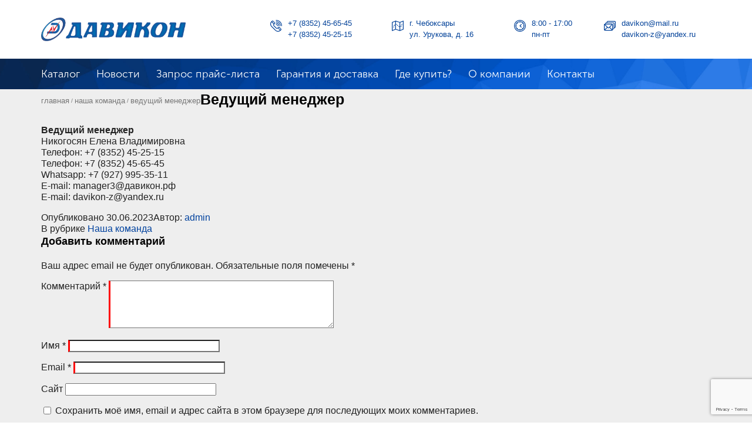

--- FILE ---
content_type: text/html; charset=UTF-8
request_url: https://xn--80aeesksg.xn--p1ai/2023/06/30/5-3/
body_size: 10758
content:

<!doctype html>
<html lang="ru-RU" >
<head>
	<meta charset="UTF-8" />
	<meta name="viewport" content="width=device-width, initial-scale=1" />
	<link rel="stylesheet" href="/wp-content/themes/twentytwentyone/css/default.css?ver=4.2">
	<title>Ведущий менеджер &#8212; Давикон &#8212; Электротехническая компания</title>
<meta name='robots' content='max-image-preview:large' />
<link rel="alternate" title="oEmbed (JSON)" type="application/json+oembed" href="https://xn--80aeesksg.xn--p1ai/wp-json/oembed/1.0/embed?url=https%3A%2F%2Fxn--80aeesksg.xn--p1ai%2F2023%2F06%2F30%2F5-3%2F" />
<link rel="alternate" title="oEmbed (XML)" type="text/xml+oembed" href="https://xn--80aeesksg.xn--p1ai/wp-json/oembed/1.0/embed?url=https%3A%2F%2Fxn--80aeesksg.xn--p1ai%2F2023%2F06%2F30%2F5-3%2F&#038;format=xml" />
<style id='wp-img-auto-sizes-contain-inline-css'>
img:is([sizes=auto i],[sizes^="auto," i]){contain-intrinsic-size:3000px 1500px}
/*# sourceURL=wp-img-auto-sizes-contain-inline-css */
</style>
<style id='wp-block-library-inline-css'>
:root{--wp-block-synced-color:#7a00df;--wp-block-synced-color--rgb:122,0,223;--wp-bound-block-color:var(--wp-block-synced-color);--wp-editor-canvas-background:#ddd;--wp-admin-theme-color:#007cba;--wp-admin-theme-color--rgb:0,124,186;--wp-admin-theme-color-darker-10:#006ba1;--wp-admin-theme-color-darker-10--rgb:0,107,160.5;--wp-admin-theme-color-darker-20:#005a87;--wp-admin-theme-color-darker-20--rgb:0,90,135;--wp-admin-border-width-focus:2px}@media (min-resolution:192dpi){:root{--wp-admin-border-width-focus:1.5px}}.wp-element-button{cursor:pointer}:root .has-very-light-gray-background-color{background-color:#eee}:root .has-very-dark-gray-background-color{background-color:#313131}:root .has-very-light-gray-color{color:#eee}:root .has-very-dark-gray-color{color:#313131}:root .has-vivid-green-cyan-to-vivid-cyan-blue-gradient-background{background:linear-gradient(135deg,#00d084,#0693e3)}:root .has-purple-crush-gradient-background{background:linear-gradient(135deg,#34e2e4,#4721fb 50%,#ab1dfe)}:root .has-hazy-dawn-gradient-background{background:linear-gradient(135deg,#faaca8,#dad0ec)}:root .has-subdued-olive-gradient-background{background:linear-gradient(135deg,#fafae1,#67a671)}:root .has-atomic-cream-gradient-background{background:linear-gradient(135deg,#fdd79a,#004a59)}:root .has-nightshade-gradient-background{background:linear-gradient(135deg,#330968,#31cdcf)}:root .has-midnight-gradient-background{background:linear-gradient(135deg,#020381,#2874fc)}:root{--wp--preset--font-size--normal:16px;--wp--preset--font-size--huge:42px}.has-regular-font-size{font-size:1em}.has-larger-font-size{font-size:2.625em}.has-normal-font-size{font-size:var(--wp--preset--font-size--normal)}.has-huge-font-size{font-size:var(--wp--preset--font-size--huge)}.has-text-align-center{text-align:center}.has-text-align-left{text-align:left}.has-text-align-right{text-align:right}.has-fit-text{white-space:nowrap!important}#end-resizable-editor-section{display:none}.aligncenter{clear:both}.items-justified-left{justify-content:flex-start}.items-justified-center{justify-content:center}.items-justified-right{justify-content:flex-end}.items-justified-space-between{justify-content:space-between}.screen-reader-text{border:0;clip-path:inset(50%);height:1px;margin:-1px;overflow:hidden;padding:0;position:absolute;width:1px;word-wrap:normal!important}.screen-reader-text:focus{background-color:#ddd;clip-path:none;color:#444;display:block;font-size:1em;height:auto;left:5px;line-height:normal;padding:15px 23px 14px;text-decoration:none;top:5px;width:auto;z-index:100000}html :where(.has-border-color){border-style:solid}html :where([style*=border-top-color]){border-top-style:solid}html :where([style*=border-right-color]){border-right-style:solid}html :where([style*=border-bottom-color]){border-bottom-style:solid}html :where([style*=border-left-color]){border-left-style:solid}html :where([style*=border-width]){border-style:solid}html :where([style*=border-top-width]){border-top-style:solid}html :where([style*=border-right-width]){border-right-style:solid}html :where([style*=border-bottom-width]){border-bottom-style:solid}html :where([style*=border-left-width]){border-left-style:solid}html :where(img[class*=wp-image-]){height:auto;max-width:100%}:where(figure){margin:0 0 1em}html :where(.is-position-sticky){--wp-admin--admin-bar--position-offset:var(--wp-admin--admin-bar--height,0px)}@media screen and (max-width:600px){html :where(.is-position-sticky){--wp-admin--admin-bar--position-offset:0px}}

/*# sourceURL=wp-block-library-inline-css */
</style><style id='global-styles-inline-css'>
:root{--wp--preset--aspect-ratio--square: 1;--wp--preset--aspect-ratio--4-3: 4/3;--wp--preset--aspect-ratio--3-4: 3/4;--wp--preset--aspect-ratio--3-2: 3/2;--wp--preset--aspect-ratio--2-3: 2/3;--wp--preset--aspect-ratio--16-9: 16/9;--wp--preset--aspect-ratio--9-16: 9/16;--wp--preset--color--black: #000000;--wp--preset--color--cyan-bluish-gray: #abb8c3;--wp--preset--color--white: #FFFFFF;--wp--preset--color--pale-pink: #f78da7;--wp--preset--color--vivid-red: #cf2e2e;--wp--preset--color--luminous-vivid-orange: #ff6900;--wp--preset--color--luminous-vivid-amber: #fcb900;--wp--preset--color--light-green-cyan: #7bdcb5;--wp--preset--color--vivid-green-cyan: #00d084;--wp--preset--color--pale-cyan-blue: #8ed1fc;--wp--preset--color--vivid-cyan-blue: #0693e3;--wp--preset--color--vivid-purple: #9b51e0;--wp--preset--color--dark-gray: #28303D;--wp--preset--color--gray: #39414D;--wp--preset--color--green: #D1E4DD;--wp--preset--color--blue: #D1DFE4;--wp--preset--color--purple: #D1D1E4;--wp--preset--color--red: #E4D1D1;--wp--preset--color--orange: #E4DAD1;--wp--preset--color--yellow: #EEEADD;--wp--preset--gradient--vivid-cyan-blue-to-vivid-purple: linear-gradient(135deg,rgb(6,147,227) 0%,rgb(155,81,224) 100%);--wp--preset--gradient--light-green-cyan-to-vivid-green-cyan: linear-gradient(135deg,rgb(122,220,180) 0%,rgb(0,208,130) 100%);--wp--preset--gradient--luminous-vivid-amber-to-luminous-vivid-orange: linear-gradient(135deg,rgb(252,185,0) 0%,rgb(255,105,0) 100%);--wp--preset--gradient--luminous-vivid-orange-to-vivid-red: linear-gradient(135deg,rgb(255,105,0) 0%,rgb(207,46,46) 100%);--wp--preset--gradient--very-light-gray-to-cyan-bluish-gray: linear-gradient(135deg,rgb(238,238,238) 0%,rgb(169,184,195) 100%);--wp--preset--gradient--cool-to-warm-spectrum: linear-gradient(135deg,rgb(74,234,220) 0%,rgb(151,120,209) 20%,rgb(207,42,186) 40%,rgb(238,44,130) 60%,rgb(251,105,98) 80%,rgb(254,248,76) 100%);--wp--preset--gradient--blush-light-purple: linear-gradient(135deg,rgb(255,206,236) 0%,rgb(152,150,240) 100%);--wp--preset--gradient--blush-bordeaux: linear-gradient(135deg,rgb(254,205,165) 0%,rgb(254,45,45) 50%,rgb(107,0,62) 100%);--wp--preset--gradient--luminous-dusk: linear-gradient(135deg,rgb(255,203,112) 0%,rgb(199,81,192) 50%,rgb(65,88,208) 100%);--wp--preset--gradient--pale-ocean: linear-gradient(135deg,rgb(255,245,203) 0%,rgb(182,227,212) 50%,rgb(51,167,181) 100%);--wp--preset--gradient--electric-grass: linear-gradient(135deg,rgb(202,248,128) 0%,rgb(113,206,126) 100%);--wp--preset--gradient--midnight: linear-gradient(135deg,rgb(2,3,129) 0%,rgb(40,116,252) 100%);--wp--preset--gradient--purple-to-yellow: linear-gradient(160deg, #D1D1E4 0%, #EEEADD 100%);--wp--preset--gradient--yellow-to-purple: linear-gradient(160deg, #EEEADD 0%, #D1D1E4 100%);--wp--preset--gradient--green-to-yellow: linear-gradient(160deg, #D1E4DD 0%, #EEEADD 100%);--wp--preset--gradient--yellow-to-green: linear-gradient(160deg, #EEEADD 0%, #D1E4DD 100%);--wp--preset--gradient--red-to-yellow: linear-gradient(160deg, #E4D1D1 0%, #EEEADD 100%);--wp--preset--gradient--yellow-to-red: linear-gradient(160deg, #EEEADD 0%, #E4D1D1 100%);--wp--preset--gradient--purple-to-red: linear-gradient(160deg, #D1D1E4 0%, #E4D1D1 100%);--wp--preset--gradient--red-to-purple: linear-gradient(160deg, #E4D1D1 0%, #D1D1E4 100%);--wp--preset--font-size--small: 18px;--wp--preset--font-size--medium: 20px;--wp--preset--font-size--large: 24px;--wp--preset--font-size--x-large: 42px;--wp--preset--font-size--extra-small: 16px;--wp--preset--font-size--normal: 20px;--wp--preset--font-size--extra-large: 40px;--wp--preset--font-size--huge: 96px;--wp--preset--font-size--gigantic: 144px;--wp--preset--spacing--20: 0.44rem;--wp--preset--spacing--30: 0.67rem;--wp--preset--spacing--40: 1rem;--wp--preset--spacing--50: 1.5rem;--wp--preset--spacing--60: 2.25rem;--wp--preset--spacing--70: 3.38rem;--wp--preset--spacing--80: 5.06rem;--wp--preset--shadow--natural: 6px 6px 9px rgba(0, 0, 0, 0.2);--wp--preset--shadow--deep: 12px 12px 50px rgba(0, 0, 0, 0.4);--wp--preset--shadow--sharp: 6px 6px 0px rgba(0, 0, 0, 0.2);--wp--preset--shadow--outlined: 6px 6px 0px -3px rgb(255, 255, 255), 6px 6px rgb(0, 0, 0);--wp--preset--shadow--crisp: 6px 6px 0px rgb(0, 0, 0);}:where(.is-layout-flex){gap: 0.5em;}:where(.is-layout-grid){gap: 0.5em;}body .is-layout-flex{display: flex;}.is-layout-flex{flex-wrap: wrap;align-items: center;}.is-layout-flex > :is(*, div){margin: 0;}body .is-layout-grid{display: grid;}.is-layout-grid > :is(*, div){margin: 0;}:where(.wp-block-columns.is-layout-flex){gap: 2em;}:where(.wp-block-columns.is-layout-grid){gap: 2em;}:where(.wp-block-post-template.is-layout-flex){gap: 1.25em;}:where(.wp-block-post-template.is-layout-grid){gap: 1.25em;}.has-black-color{color: var(--wp--preset--color--black) !important;}.has-cyan-bluish-gray-color{color: var(--wp--preset--color--cyan-bluish-gray) !important;}.has-white-color{color: var(--wp--preset--color--white) !important;}.has-pale-pink-color{color: var(--wp--preset--color--pale-pink) !important;}.has-vivid-red-color{color: var(--wp--preset--color--vivid-red) !important;}.has-luminous-vivid-orange-color{color: var(--wp--preset--color--luminous-vivid-orange) !important;}.has-luminous-vivid-amber-color{color: var(--wp--preset--color--luminous-vivid-amber) !important;}.has-light-green-cyan-color{color: var(--wp--preset--color--light-green-cyan) !important;}.has-vivid-green-cyan-color{color: var(--wp--preset--color--vivid-green-cyan) !important;}.has-pale-cyan-blue-color{color: var(--wp--preset--color--pale-cyan-blue) !important;}.has-vivid-cyan-blue-color{color: var(--wp--preset--color--vivid-cyan-blue) !important;}.has-vivid-purple-color{color: var(--wp--preset--color--vivid-purple) !important;}.has-black-background-color{background-color: var(--wp--preset--color--black) !important;}.has-cyan-bluish-gray-background-color{background-color: var(--wp--preset--color--cyan-bluish-gray) !important;}.has-white-background-color{background-color: var(--wp--preset--color--white) !important;}.has-pale-pink-background-color{background-color: var(--wp--preset--color--pale-pink) !important;}.has-vivid-red-background-color{background-color: var(--wp--preset--color--vivid-red) !important;}.has-luminous-vivid-orange-background-color{background-color: var(--wp--preset--color--luminous-vivid-orange) !important;}.has-luminous-vivid-amber-background-color{background-color: var(--wp--preset--color--luminous-vivid-amber) !important;}.has-light-green-cyan-background-color{background-color: var(--wp--preset--color--light-green-cyan) !important;}.has-vivid-green-cyan-background-color{background-color: var(--wp--preset--color--vivid-green-cyan) !important;}.has-pale-cyan-blue-background-color{background-color: var(--wp--preset--color--pale-cyan-blue) !important;}.has-vivid-cyan-blue-background-color{background-color: var(--wp--preset--color--vivid-cyan-blue) !important;}.has-vivid-purple-background-color{background-color: var(--wp--preset--color--vivid-purple) !important;}.has-black-border-color{border-color: var(--wp--preset--color--black) !important;}.has-cyan-bluish-gray-border-color{border-color: var(--wp--preset--color--cyan-bluish-gray) !important;}.has-white-border-color{border-color: var(--wp--preset--color--white) !important;}.has-pale-pink-border-color{border-color: var(--wp--preset--color--pale-pink) !important;}.has-vivid-red-border-color{border-color: var(--wp--preset--color--vivid-red) !important;}.has-luminous-vivid-orange-border-color{border-color: var(--wp--preset--color--luminous-vivid-orange) !important;}.has-luminous-vivid-amber-border-color{border-color: var(--wp--preset--color--luminous-vivid-amber) !important;}.has-light-green-cyan-border-color{border-color: var(--wp--preset--color--light-green-cyan) !important;}.has-vivid-green-cyan-border-color{border-color: var(--wp--preset--color--vivid-green-cyan) !important;}.has-pale-cyan-blue-border-color{border-color: var(--wp--preset--color--pale-cyan-blue) !important;}.has-vivid-cyan-blue-border-color{border-color: var(--wp--preset--color--vivid-cyan-blue) !important;}.has-vivid-purple-border-color{border-color: var(--wp--preset--color--vivid-purple) !important;}.has-vivid-cyan-blue-to-vivid-purple-gradient-background{background: var(--wp--preset--gradient--vivid-cyan-blue-to-vivid-purple) !important;}.has-light-green-cyan-to-vivid-green-cyan-gradient-background{background: var(--wp--preset--gradient--light-green-cyan-to-vivid-green-cyan) !important;}.has-luminous-vivid-amber-to-luminous-vivid-orange-gradient-background{background: var(--wp--preset--gradient--luminous-vivid-amber-to-luminous-vivid-orange) !important;}.has-luminous-vivid-orange-to-vivid-red-gradient-background{background: var(--wp--preset--gradient--luminous-vivid-orange-to-vivid-red) !important;}.has-very-light-gray-to-cyan-bluish-gray-gradient-background{background: var(--wp--preset--gradient--very-light-gray-to-cyan-bluish-gray) !important;}.has-cool-to-warm-spectrum-gradient-background{background: var(--wp--preset--gradient--cool-to-warm-spectrum) !important;}.has-blush-light-purple-gradient-background{background: var(--wp--preset--gradient--blush-light-purple) !important;}.has-blush-bordeaux-gradient-background{background: var(--wp--preset--gradient--blush-bordeaux) !important;}.has-luminous-dusk-gradient-background{background: var(--wp--preset--gradient--luminous-dusk) !important;}.has-pale-ocean-gradient-background{background: var(--wp--preset--gradient--pale-ocean) !important;}.has-electric-grass-gradient-background{background: var(--wp--preset--gradient--electric-grass) !important;}.has-midnight-gradient-background{background: var(--wp--preset--gradient--midnight) !important;}.has-small-font-size{font-size: var(--wp--preset--font-size--small) !important;}.has-medium-font-size{font-size: var(--wp--preset--font-size--medium) !important;}.has-large-font-size{font-size: var(--wp--preset--font-size--large) !important;}.has-x-large-font-size{font-size: var(--wp--preset--font-size--x-large) !important;}
/*# sourceURL=global-styles-inline-css */
</style>

<style id='classic-theme-styles-inline-css'>
/*! This file is auto-generated */
.wp-block-button__link{color:#fff;background-color:#32373c;border-radius:9999px;box-shadow:none;text-decoration:none;padding:calc(.667em + 2px) calc(1.333em + 2px);font-size:1.125em}.wp-block-file__button{background:#32373c;color:#fff;text-decoration:none}
/*# sourceURL=/wp-includes/css/classic-themes.min.css */
</style>
<link rel='stylesheet' id='contact-form-7-css' href='https://xn--80aeesksg.xn--p1ai/wp-content/plugins/contact-form-7/includes/css/styles.css?ver=5.8' media='all' />
<link rel='stylesheet' id='twenty-twenty-one-style-css' href='https://xn--80aeesksg.xn--p1ai/wp-content/themes/twentytwentyone/style.css?ver=6.9' media='all' />
<style id='twenty-twenty-one-style-inline-css'>
body,input,textarea,button,.button,.faux-button,.wp-block-button__link,.wp-block-file__button,.has-drop-cap:not(:focus)::first-letter,.entry-content .wp-block-archives,.entry-content .wp-block-categories,.entry-content .wp-block-cover-image,.entry-content .wp-block-latest-comments,.entry-content .wp-block-latest-posts,.entry-content .wp-block-pullquote,.entry-content .wp-block-quote.is-large,.entry-content .wp-block-quote.is-style-large,.entry-content .wp-block-archives *,.entry-content .wp-block-categories *,.entry-content .wp-block-latest-posts *,.entry-content .wp-block-latest-comments *,.entry-content p,.entry-content ol,.entry-content ul,.entry-content dl,.entry-content dt,.entry-content cite,.entry-content figcaption,.entry-content .wp-caption-text,.comment-content p,.comment-content ol,.comment-content ul,.comment-content dl,.comment-content dt,.comment-content cite,.comment-content figcaption,.comment-content .wp-caption-text,.widget_text p,.widget_text ol,.widget_text ul,.widget_text dl,.widget_text dt,.widget-content .rssSummary,.widget-content cite,.widget-content figcaption,.widget-content .wp-caption-text { font-family: 'Helvetica Neue',Helvetica,'Segoe UI',Arial,sans-serif; }
/*# sourceURL=twenty-twenty-one-style-inline-css */
</style>
<link rel='stylesheet' id='twenty-twenty-one-print-style-css' href='https://xn--80aeesksg.xn--p1ai/wp-content/themes/twentytwentyone/assets/css/print.css?ver=6.9' media='print' />
<link rel="https://api.w.org/" href="https://xn--80aeesksg.xn--p1ai/wp-json/" /><link rel="alternate" title="JSON" type="application/json" href="https://xn--80aeesksg.xn--p1ai/wp-json/wp/v2/posts/97" /><meta name="generator" content="WordPress 6.9" />
<link rel="canonical" href="https://xn--80aeesksg.xn--p1ai/2023/06/30/5-3/" />
<link rel='shortlink' href='https://xn--80aeesksg.xn--p1ai/?p=97' />
<link rel="pingback" href="https://xn--80aeesksg.xn--p1ai/xmlrpc.php">	<script src="https://code.jquery.com/jquery-2.2.4.min.js" integrity="sha256-BbhdlvQf/xTY9gja0Dq3HiwQF8LaCRTXxZKRutelT44=" crossorigin="anonymous"></script>
	<meta name="yandex-verification" content="21406b100d6b96a2" />
</head>
<body>

<div class="pagewrap" id="PageWrap"><div class="main-layer layer-size">

<noindex><div class="hide-layer layer-size butt-close-main-menu"></div>
<div class="menu-layer layer-size">
	<div class="cl-mm butt-close-main-menu"></div>
	<div class="bg-mm"></div>
	<div class="cont-mm">
		<div class="menu-main-container"><ul id="menu-main" class="menu"><li id="menu-item-50" class="menu-item menu-item-type-post_type menu-item-object-page menu-item-50"><a href="https://xn--80aeesksg.xn--p1ai/cat/">Каталог</a></li>
<li id="menu-item-1406" class="menu-item menu-item-type-post_type menu-item-object-page menu-item-1406"><a href="https://xn--80aeesksg.xn--p1ai/novosti/">Новости</a></li>
<li id="menu-item-1383" class="menu-item menu-item-type-custom menu-item-object-custom menu-item-1383"><a href="#win1">Запрос прайс-листа</a></li>
<li id="menu-item-1405" class="menu-item menu-item-type-post_type menu-item-object-page menu-item-1405"><a href="https://xn--80aeesksg.xn--p1ai/garantiya-i-servis/">Гарантия и доставка</a></li>
<li id="menu-item-1407" class="menu-item menu-item-type-post_type menu-item-object-page menu-item-1407"><a href="https://xn--80aeesksg.xn--p1ai/gde-kupit/">Где купить?</a></li>
<li id="menu-item-1404" class="menu-item menu-item-type-post_type menu-item-object-page menu-item-1404"><a href="https://xn--80aeesksg.xn--p1ai/o-kompanii/">О компании</a></li>
<li id="menu-item-1408" class="menu-item menu-item-type-post_type menu-item-object-page menu-item-1408"><a href="https://xn--80aeesksg.xn--p1ai/kontakty/">Контакты</a></li>
</ul></div>	</div>
	<div class="butt b-close-mm butt-close-main-menu"><a><img src="/wp-content/themes/twentytwentyone/img/site/icon-close-white.png" alt='Закрыть'></a></div>
</div></noindex>

<div class='pagemain toppage'>
	<div class='width1140'>
		<div style='position:relative;z-index:100000;float:right;top:0px'>
			<div class="yesdiv gabm b-menu butt-open-main-menu navbar-toggle">
			    <span class="icon-bar"></span>
			    <span class="icon-bar"></span>
			    <span class="icon-bar"></span>
			</div>
		</div>
		<div class='logobl'>
			<div><a class='logo' href='/'><img src='/wp-content/themes/twentytwentyone/img/logo.png?ver=1.3'></a></div>
						<div class='logobl1'><img src='/wp-content/themes/twentytwentyone/img/telephone.svg'><a href='tel:+78352456545'>+7 (8352) 45-65-45</a><br class='nodivs'><a href='tel:+78352452515'>+7 (8352) 45-25-15</a></div>
			<div class='logobl1 nodivs'><img src='/wp-content/themes/twentytwentyone/img/map.svg'>г. Чебоксары<br>ул.&nbsp;Урукова,&nbsp;д.&nbsp;16</div>
			<div class='logobl1 nodivs'><img src='/wp-content/themes/twentytwentyone/img/wall-clock.svg'>8:00 - 17:00<br>пн-пт</div>			<div class='logobl1 nodivs'><img src='/wp-content/themes/twentytwentyone/img/email.svg'><a href='mailto:davikon@mail.ru'>davikon@mail.ru</a><br><a href='mailto:davikon-z@yandex.ru'>davikon-z@yandex.ru</a></div>
		</div>
	</div>
</div>

<div class='mmenu' style='background: url(/wp-content/themes/twentytwentyone/img/bgbgblue.jpg) no-repeat top center;background-size:cover;padding:10px 0'>
	<div class='width1140'>
		<div class="menu-main-container"><ul id="menu-main-1" class="menu"><li class="menu-item menu-item-type-post_type menu-item-object-page menu-item-50"><a href="https://xn--80aeesksg.xn--p1ai/cat/">Каталог</a></li>
<li class="menu-item menu-item-type-post_type menu-item-object-page menu-item-1406"><a href="https://xn--80aeesksg.xn--p1ai/novosti/">Новости</a></li>
<li class="menu-item menu-item-type-custom menu-item-object-custom menu-item-1383"><a href="#win1">Запрос прайс-листа</a></li>
<li class="menu-item menu-item-type-post_type menu-item-object-page menu-item-1405"><a href="https://xn--80aeesksg.xn--p1ai/garantiya-i-servis/">Гарантия и доставка</a></li>
<li class="menu-item menu-item-type-post_type menu-item-object-page menu-item-1407"><a href="https://xn--80aeesksg.xn--p1ai/gde-kupit/">Где купить?</a></li>
<li class="menu-item menu-item-type-post_type menu-item-object-page menu-item-1404"><a href="https://xn--80aeesksg.xn--p1ai/o-kompanii/">О компании</a></li>
<li class="menu-item menu-item-type-post_type menu-item-object-page menu-item-1408"><a href="https://xn--80aeesksg.xn--p1ai/kontakty/">Контакты</a></li>
</ul></div>	</div>
</div>

<div class='pagemain' style='background-color:#eee'>
	<div class='width1140'>
	<!--<a class="print" id="print" href="javascript:window.print(); void 0;" title="Распечатать страницу"><img src="/wp-content/themes/twentytwentyone/img/print.png" title="Печать">печать</a>-->
	<div class="navigation" style="margin-top:1em" itemscope itemtype="http://schema.org/BreadcrumbList"><span itemprop="itemListElement" itemscope itemtype="http://schema.org/ListItem"><a href="https://xn--80aeesksg.xn--p1ai/" itemprop="item">Главная</a><meta itemprop="position" content="1" /></span><span> / </span><span itemprop="itemListElement" itemscope itemtype="http://schema.org/ListItem"><a href="https://xn--80aeesksg.xn--p1ai/category/kontakty/" itemprop="item">Наша команда</a><meta itemprop="position" content="2" /></span><span> / </span>Ведущий менеджер</div><!-- .breadcrumbs -->
<article id="post-97" class="post-97 post type-post status-publish format-standard hentry category-kontakty entry">

	<header class="entry-header alignwide">
		<h1 class="entry-title">Ведущий менеджер</h1>			</header><!-- .entry-header -->

	<div class="entry-content">
		<p><b>Ведущий менеджер</b><br />
Никогосян Елена Владимировна<br />
Телефон: +7 (8352) 45-25-15<br />
Телефон: +7 (8352) 45-65-45<br />
Whatsapp: +7 (927) 995-35-11<br />
E-mail: manager3@давикон.рф<br />
E-mail: davikon-z@yandex.ru</p>
	</div><!-- .entry-content -->

	<footer class="entry-footer default-max-width">
		<div class="posted-by"><span class="posted-on">Опубликовано <time class="entry-date published updated" datetime="2023-06-30T11:42:43+03:00">30.06.2023</time></span><span class="byline">Автор: <a href="https://xn--80aeesksg.xn--p1ai/author/admin/" rel="author">admin</a></span></div><div class="post-taxonomies"><span class="cat-links">В рубрике <a href="https://xn--80aeesksg.xn--p1ai/category/kontakty/" rel="category tag">Наша команда</a> </span></div>	</footer><!-- .entry-footer -->

				
</article><!-- #post-97 -->

<div id="comments" class="comments-area default-max-width show-avatars">

	
		<div id="respond" class="comment-respond">
		<h2 id="reply-title" class="comment-reply-title">Добавить комментарий <small><a rel="nofollow" id="cancel-comment-reply-link" href="/2023/06/30/5-3/#respond" style="display:none;">Отменить ответ</a></small></h2><form action="https://xn--80aeesksg.xn--p1ai/wp-comments-post.php" method="post" id="commentform" class="comment-form"><p class="comment-notes"><span id="email-notes">Ваш адрес email не будет опубликован.</span> <span class="required-field-message">Обязательные поля помечены <span class="required">*</span></span></p><p class="comment-form-comment"><label for="comment">Комментарий <span class="required">*</span></label> <textarea id="comment" name="comment" cols="45" rows="5" maxlength="65525" required></textarea></p><p class="comment-form-author"><label for="author">Имя <span class="required">*</span></label> <input id="author" name="author" type="text" value="" size="30" maxlength="245" autocomplete="name" required /></p>
<p class="comment-form-email"><label for="email">Email <span class="required">*</span></label> <input id="email" name="email" type="email" value="" size="30" maxlength="100" aria-describedby="email-notes" autocomplete="email" required /></p>
<p class="comment-form-url"><label for="url">Сайт</label> <input id="url" name="url" type="url" value="" size="30" maxlength="200" autocomplete="url" /></p>
<p class="comment-form-cookies-consent"><input id="wp-comment-cookies-consent" name="wp-comment-cookies-consent" type="checkbox" value="yes" /> <label for="wp-comment-cookies-consent">Сохранить моё имя, email и адрес сайта в этом браузере для последующих моих комментариев.</label></p>
<p class="form-submit"><input name="submit" type="submit" id="submit" class="submit" value="Отправить комментарий" /> <input type='hidden' name='comment_post_ID' value='97' id='comment_post_ID' />
<input type='hidden' name='comment_parent' id='comment_parent' value='0' />
</p></form>	</div><!-- #respond -->
	
</div><!-- #comments -->

	<nav class="navigation post-navigation" aria-label="Записи">
		<h2 class="screen-reader-text">Навигация по записям</h2>
		<div class="nav-links"><div class="nav-previous"><a href="https://xn--80aeesksg.xn--p1ai/2023/06/30/1/" rel="prev"><p class="meta-nav"><svg class="svg-icon" width="24" height="24" aria-hidden="true" role="img" focusable="false" viewBox="0 0 24 24" fill="none" xmlns="http://www.w3.org/2000/svg"><path fill-rule="evenodd" clip-rule="evenodd" d="M20 13v-2H8l4-4-1-2-7 7 7 7 1-2-4-4z" fill="currentColor"/></svg>Предыдущая запись</p><p class="post-title">Директор</p></a></div><div class="nav-next"><a href="https://xn--80aeesksg.xn--p1ai/2023/06/30/6/" rel="next"><p class="meta-nav">Следующая запись<svg class="svg-icon" width="24" height="24" aria-hidden="true" role="img" focusable="false" viewBox="0 0 24 24" fill="none" xmlns="http://www.w3.org/2000/svg"><path fill-rule="evenodd" clip-rule="evenodd" d="m4 13v-2h12l-4-4 1-2 7 7-7 7-1-2 4-4z" fill="currentColor"/></svg></p><p class="post-title">Менеджеры по продажам</p></a></div></div>
	</nav>		<br>
 	</div>
</div>

<div class='pagemain formkons'>
	<div class='page width1140 clearfix iconblue'>
		
<div class="wpcf7 no-js" id="wpcf7-f250-o1" lang="ru-RU" dir="ltr">
<div class="screen-reader-response"><p role="status" aria-live="polite" aria-atomic="true"></p> <ul></ul></div>
<form action="/2023/06/30/5-3/#wpcf7-f250-o1" method="post" class="wpcf7-form init" aria-label="Контактная форма" novalidate="novalidate" data-status="init">
<div style="display: none;">
<input type="hidden" name="_wpcf7" value="250" />
<input type="hidden" name="_wpcf7_version" value="5.8" />
<input type="hidden" name="_wpcf7_locale" value="ru_RU" />
<input type="hidden" name="_wpcf7_unit_tag" value="wpcf7-f250-o1" />
<input type="hidden" name="_wpcf7_container_post" value="0" />
<input type="hidden" name="_wpcf7_posted_data_hash" value="" />
<input type="hidden" name="_wpcf7_recaptcha_response" value="" />
</div>
<h3>Получите консультацию сейчас</h3>
<p>Позвоните по тел: <a href='tel:88352456545'>8 (8352) 45-65-45</a>, <a href='tel:88352452542'>8 (8352) 45-25-42</a> или оставьте заявку</p>
<div class='itline'><span class="wpcf7-form-control-wrap" data-name="your-name"><input size="40" class="wpcf7-form-control wpcf7-text wpcf7-validates-as-required" aria-required="true" aria-invalid="false" placeholder="Ваше имя" value="" type="text" name="your-name" /></span><span class="wpcf7-form-control-wrap" data-name="your-tel"><input size="40" class="wpcf7-form-control wpcf7-tel wpcf7-validates-as-required wpcf7-text wpcf7-validates-as-tel" aria-required="true" aria-invalid="false" placeholder="Телефон" value="" type="tel" name="your-tel" /></span><span class="wpcf7-form-control-wrap" data-name="your-email"><input size="40" class="wpcf7-form-control wpcf7-email wpcf7-validates-as-required wpcf7-text wpcf7-validates-as-email" aria-required="true" aria-invalid="false" placeholder="E-mail" value="" type="email" name="your-email" /></span></div>
<div class='itlinet'><label><span class="wpcf7-form-control-wrap" data-name="your-message"><textarea cols="40" rows="10" class="wpcf7-form-control wpcf7-textarea wpcf7-validates-as-required" aria-required="true" aria-invalid="false" placeholder="Ваше сообщение" name="your-message"></textarea></span></label></div>

<p>* все поля обязательны к заполнению</p>
<input class="wpcf7-form-control wpcf7-submit has-spinner buttont" type="submit" value="Отправить" /><div class="wpcf7-response-output" aria-hidden="true"></div>
</form>
</div>
	</div>
</div>

<div class='footmain' style='background: #2d84f9 url(/wp-content/themes/twentytwentyone/img/bgbgblue.jpg) no-repeat center top;background-size:cover'>
	<div class='foot width1140 clearfix'>
		<div>
			<h2>Разделы</h2>
			<ul class='cols cols1'>
				<li><a href='/stabilizirovannye/'>Стабилизированные ИП</a></li>
				<li><a href='/rezervirovannye/'>Резервированные ИП</a></li>
				<li><a href='/transformatornye/'>Трансформаторные</a></li>
			</ul>
		</div>
		<div>
			<h2>Давикон - Электротехническая компания</h2>
			<p style='font-size:13px;line-height:19px;color:#fff'>Разработка, производство и поставка оборудования для промышленности, телекоммуникации, систем охранно-пожарной сигнализации, безопасности, промышленной автоматизации, светотехники, систем контроля доступом и видеонаблюдения</p>
			<p style='font-size:12px;line-height:16px;color:#fff'><em>Обращаем Ваше внимание, что вся информация, размещенная на данном интернет-сайте, носит информационный характер и не является публичной офертой, определяемой положениями Статьи 437 (2) ГК РФ</em></p>
			<br>
			<!-- Yandex.Metrika informer --> <a href="https://metrika.yandex.ru/stat/?id=65184943&amp;from=informer" target="_blank" rel="nofollow"><img src="https://informer.yandex.ru/informer/65184943/1_0_FFFFFFFF_EFEFEFFF_0_pageviews" style="width:80px; height:15px; border:0;" alt="Яндекс.Метрика" title="Яндекс.Метрика: данные за сегодня (просмотры)" class="ym-advanced-informer" data-cid="65184943" data-lang="ru" /></a> <!-- /Yandex.Metrika informer --> <!-- Yandex.Metrika counter --> <script type="text/javascript" > (function(m,e,t,r,i,k,a){m[i]=m[i]||function(){(m[i].a=m[i].a||[]).push(arguments)}; m[i].l=1*new Date();k=e.createElement(t),a=e.getElementsByTagName(t)[0],k.async=1,k.src=r,a.parentNode.insertBefore(k,a)}) (window, document, "script", "https://mc.yandex.ru/metrika/tag.js", "ym"); ym(65184943, "init", { clickmap:true, trackLinks:true, accurateTrackBounce:true }); </script> <noscript><div><img src="https://mc.yandex.ru/watch/65184943" style="position:absolute; left:-9999px;" alt="" /></div></noscript> <!-- /Yandex.Metrika counter -->
		</div>
		<div>
			<h2>Наши контакты</h2>
			<div class='cols2 contfoot'>
				<div>
					Чувашская Республика, г.&nbsp;Чебоксары,<br>ул. Урукова, д. 16<br>
					<a href='tel:88352456545'>8 (8352) 45-65-45</a>, <br><a href='tel:88352452542'>8 (8352) 45-25-42</a><br>
					<a href='mailto:davikon@mail.ru'>davikon@mail.ru</a>
				</div>
			</div>
		</div>
	</div>
</div>

<div class="dm-overlay" id="win1">
    <div class="dm-table">
        <div class="dm-cell">
            <div class="dm-modal" style='max-width:400px'>
    			<a href="#close" class="close"></a>
                <h3>Запрос прайс-листа</h3>
    			<div class='dm-page' style='text-align: center;height:auto;margin:0 auto'>
					<form method='post' style=''>
						
<div class="wpcf7 no-js" id="wpcf7-f1384-o2" lang="ru-RU" dir="ltr">
<div class="screen-reader-response"><p role="status" aria-live="polite" aria-atomic="true"></p> <ul></ul></div>
<form action="/2023/06/30/5-3/#wpcf7-f1384-o2" method="post" class="wpcf7-form init" aria-label="Контактная форма" novalidate="novalidate" data-status="init">
<div style="display: none;">
<input type="hidden" name="_wpcf7" value="1384" />
<input type="hidden" name="_wpcf7_version" value="5.8" />
<input type="hidden" name="_wpcf7_locale" value="ru_RU" />
<input type="hidden" name="_wpcf7_unit_tag" value="wpcf7-f1384-o2" />
<input type="hidden" name="_wpcf7_container_post" value="0" />
<input type="hidden" name="_wpcf7_posted_data_hash" value="" />
<input type="hidden" name="_wpcf7_recaptcha_response" value="" />
</div>
<div class='input1'>
<input type='hidden' name='tema' value='Запрос прайс-листа'>
<span class="wpcf7-form-control-wrap" data-name="your-name"><input size="40" class="wpcf7-form-control wpcf7-text wpcf7-validates-as-required" aria-required="true" aria-invalid="false" placeholder="ФИО" value="" type="text" name="your-name" /></span><span class="wpcf7-form-control-wrap" data-name="your-tel"><input size="40" class="wpcf7-form-control wpcf7-text wpcf7-validates-as-required" aria-required="true" aria-invalid="false" placeholder="Телефон" value="" type="text" name="your-tel" /></span><span class="wpcf7-form-control-wrap" data-name="your-email"><input size="40" class="wpcf7-form-control wpcf7-text wpcf7-validates-as-required" aria-required="true" aria-invalid="false" placeholder="Электронная почта" value="" type="text" name="your-email" /></span>
</div>

<input class="wpcf7-form-control wpcf7-submit has-spinner buttont" type="submit" value="Отправить" /><div class="wpcf7-response-output" aria-hidden="true"></div>
</form>
</div>
					</form>
				</div>
            </div>
        </div>
    </div>
</div>

<div class="dm-overlay" id="win2">
    <div class="dm-table">
        <div class="dm-cell">
            <div class="dm-modal" style=''>
    			<a href="#close" class="close"></a>
    			<div class='dm-page' style='width:853px;height:480px'>
				</div>
            </div>
        </div>
    </div>
</div>

<script>
jQuery(function(){
	jQuery(".butt-open-main-menu").click(function(){
		jQuery("#PageWrap").addClass('mm-open');
		sizeLayer();
	});
	jQuery(".butt-close-main-menu").click(function(){
		jQuery("#PageWrap").removeClass('mm-open');
		sizeLayer();
	});
	jQuery('.itemslid').slick({
		dots: false,
		infinite: true,
		speed: 200,
		autoplay: false,
		autoplaySpeed: 4000,
		slidesToShow: 4,
		slidesToScroll: 1,
		responsive: [{
			breakpoint: 540,
			settings: {
				slidesToShow: 1,
				slidesToScroll: 1,
				infinite: true,
				dots: false
			}
		}]
	});
	jQuery('.prak').slick({
		dots: false,
		infinite: true,
		speed: 1000,
		autoplay: true,
		autoplaySpeed: 4000,
		slidesToShow: 5,
		slidesToScroll: 1,
		responsive: [{
			breakpoint: 540,
			settings: {
				slidesToShow: 1,
				slidesToScroll: 1,
				infinite: true,
				dots: false
			}
		}]
	});
	jQuery("a.btnz, .menu a[href='#win1']").each(function(){
		jQuery(this).on('click', function(e){
			jQuery('.dm-overlay').css('display', 'none');
			href = jQuery(this).attr('href');
			jQuery(href).css('display', 'block');
			return false;
		});
	});
	jQuery('a.close').each(function(){
		jQuery(this).on('click', function(e){
			jQuery('.dm-overlay').css('display', 'none');
			return false;
		});
	});
	jQuery(".menutovar a").click(function() {
		type = jQuery(this).attr('type');
		setftovar(type);
		return false;
	});
	jQuery(window).scroll(function() {
		if(jQuery(this).scrollTop() != 0) {
			jQuery('#toTop').fadeIn();
		} else {
			jQuery('#toTop').fadeOut();
		}
		});
		jQuery('#toTop').click(function() {
		jQuery('body,html').animate({scrollTop:0}, 400);
	});
	if(jQuery(window).width() <= 900){
		catpretitle = jQuery('.catpretitle').html();
		jQuery('.catpretitle').html('');
		jQuery(".catfoto").before(catpretitle);
	}
});
function setftovar(pos){
	jQuery(".menutovar a").removeClass("activet");
	jQuery(".menutovar a[type='"+pos+"']").addClass("activet");
	jQuery('.menutovarP').css('display', 'none');
	jQuery('#menutovar'+pos).css('display', 'block');
}
function winH(){
	return jQuery(window).height();
}
setftovar(1);
function matchSize(el){
	el = jQuery('.pagewrap ' + el);
	var wH = winH();
	el.height('auto');
	if ( wH > el.height() ){
		el.height( wH );
		return wH;
	} else {
		return el.height();
	}
}

function sizeLayer(){
	var menuH = matchSize('.menu-layer');
	var pW = jQuery('.pagewrap');
	if( pW.hasClass('mm-open') ){
		pW.height(menuH);
	} else {
		pW.height('auto');
	}
}

jQuery(window).load(function(){
	sizeLayer();
});

jQuery(window).resize(function(){
	sizeLayer();
});

function showmodal(modal){
	jQuery('.dm-overlay').css('display', 'none');
	jQuery('#'+modal).css('display', 'block');
}
</script>

<link rel="stylesheet" href="/wp-content/themes/twentytwentyone/css/slick.css?ver=2.53"/>
<link rel="stylesheet" href="/wp-content/themes/twentytwentyone/css/jquery.fancybox.min.css" />
<script src="/wp-content/themes/twentytwentyone/js/jquery.fancybox.min.js"></script>
<script src="/wp-content/themes/twentytwentyone/js/slick.js?ver=2.53"></script>
<script src="//code-ya.jivosite.com/widget/RkZBlYE4al" async></script>

<script type="speculationrules">
{"prefetch":[{"source":"document","where":{"and":[{"href_matches":"/*"},{"not":{"href_matches":["/wp-*.php","/wp-admin/*","/wp-content/uploads/*","/wp-content/*","/wp-content/plugins/*","/wp-content/themes/twentytwentyone/*","/*\\?(.+)"]}},{"not":{"selector_matches":"a[rel~=\"nofollow\"]"}},{"not":{"selector_matches":".no-prefetch, .no-prefetch a"}}]},"eagerness":"conservative"}]}
</script>
<script>document.body.classList.remove("no-js");</script>	<script>
	if ( -1 !== navigator.userAgent.indexOf( 'MSIE' ) || -1 !== navigator.appVersion.indexOf( 'Trident/' ) ) {
		document.body.classList.add( 'is-IE' );
	}
	</script>
			<script>
		/(trident|msie)/i.test(navigator.userAgent)&&document.getElementById&&window.addEventListener&&window.addEventListener("hashchange",(function(){var t,e=location.hash.substring(1);/^[A-z0-9_-]+$/.test(e)&&(t=document.getElementById(e))&&(/^(?:a|select|input|button|textarea)$/i.test(t.tagName)||(t.tabIndex=-1),t.focus())}),!1);
		</script>
		<script src="https://xn--80aeesksg.xn--p1ai/wp-content/plugins/contact-form-7/includes/swv/js/index.js?ver=5.8" id="swv-js"></script>
<script id="contact-form-7-js-extra">
var wpcf7 = {"api":{"root":"https://xn--80aeesksg.xn--p1ai/wp-json/","namespace":"contact-form-7/v1"}};
//# sourceURL=contact-form-7-js-extra
</script>
<script src="https://xn--80aeesksg.xn--p1ai/wp-content/plugins/contact-form-7/includes/js/index.js?ver=5.8" id="contact-form-7-js"></script>
<script src="https://xn--80aeesksg.xn--p1ai/wp-includes/js/comment-reply.min.js?ver=6.9" id="comment-reply-js" async data-wp-strategy="async" fetchpriority="low"></script>
<script id="twenty-twenty-one-ie11-polyfills-js-after">
( Element.prototype.matches && Element.prototype.closest && window.NodeList && NodeList.prototype.forEach ) || document.write( '<script src="https://xn--80aeesksg.xn--p1ai/wp-content/themes/twentytwentyone/assets/js/polyfills.js"></scr' + 'ipt>' );
//# sourceURL=twenty-twenty-one-ie11-polyfills-js-after
</script>
<script src="https://xn--80aeesksg.xn--p1ai/wp-content/themes/twentytwentyone/assets/js/primary-navigation.js?ver=6.9" id="twenty-twenty-one-primary-navigation-script-js"></script>
<script src="https://xn--80aeesksg.xn--p1ai/wp-content/themes/twentytwentyone/assets/js/responsive-embeds.js?ver=6.9" id="twenty-twenty-one-responsive-embeds-script-js"></script>
<script src="https://www.google.com/recaptcha/api.js?render=6LfUDdMnAAAAAE-SIUD6S1gJbZE6WfiNP6KXTenV&amp;ver=3.0" id="google-recaptcha-js"></script>
<script src="https://xn--80aeesksg.xn--p1ai/wp-includes/js/dist/vendor/wp-polyfill.min.js?ver=3.15.0" id="wp-polyfill-js"></script>
<script id="wpcf7-recaptcha-js-extra">
var wpcf7_recaptcha = {"sitekey":"6LfUDdMnAAAAAE-SIUD6S1gJbZE6WfiNP6KXTenV","actions":{"homepage":"homepage","contactform":"contactform"}};
//# sourceURL=wpcf7-recaptcha-js-extra
</script>
<script src="https://xn--80aeesksg.xn--p1ai/wp-content/plugins/contact-form-7/modules/recaptcha/index.js?ver=5.8" id="wpcf7-recaptcha-js"></script>

<!--<script type='text/javascript'>
var wpcf7 = {"apiSettings":{"root":"https://давикон.рф/wp-json/contact-form-7/v1","namespace":"contact-form-7/v1"},"recaptcha":{"messages":{"empty":"u0411u0443u0434u044c u043bu0430u0441u043au0430, u043fu0456u0434u0442u0432u0435u0440u0434u0456u0442u044c, u0449u043e u0432u0438 u043du0435 u0440u043eu0431u043eu0442."}}};
</script>
<script type='text/javascript' src='https://давикон.рф/wp-content/plugins/contact-form-7/includes/js/index.js?ver=5.0'></script>-->

<div id='toTop'><img src='/wp-content/themes/twentytwentyone/img/site/gal.png' alt='наверх'></div>
</div></div>

</body>
</html>

--- FILE ---
content_type: text/html; charset=utf-8
request_url: https://www.google.com/recaptcha/api2/anchor?ar=1&k=6LfUDdMnAAAAAE-SIUD6S1gJbZE6WfiNP6KXTenV&co=aHR0cHM6Ly94bi0tODBhZWVza3NnLnhuLS1wMWFpOjQ0Mw..&hl=en&v=PoyoqOPhxBO7pBk68S4YbpHZ&size=invisible&anchor-ms=20000&execute-ms=30000&cb=kk9ig7gzx0x3
body_size: 48638
content:
<!DOCTYPE HTML><html dir="ltr" lang="en"><head><meta http-equiv="Content-Type" content="text/html; charset=UTF-8">
<meta http-equiv="X-UA-Compatible" content="IE=edge">
<title>reCAPTCHA</title>
<style type="text/css">
/* cyrillic-ext */
@font-face {
  font-family: 'Roboto';
  font-style: normal;
  font-weight: 400;
  font-stretch: 100%;
  src: url(//fonts.gstatic.com/s/roboto/v48/KFO7CnqEu92Fr1ME7kSn66aGLdTylUAMa3GUBHMdazTgWw.woff2) format('woff2');
  unicode-range: U+0460-052F, U+1C80-1C8A, U+20B4, U+2DE0-2DFF, U+A640-A69F, U+FE2E-FE2F;
}
/* cyrillic */
@font-face {
  font-family: 'Roboto';
  font-style: normal;
  font-weight: 400;
  font-stretch: 100%;
  src: url(//fonts.gstatic.com/s/roboto/v48/KFO7CnqEu92Fr1ME7kSn66aGLdTylUAMa3iUBHMdazTgWw.woff2) format('woff2');
  unicode-range: U+0301, U+0400-045F, U+0490-0491, U+04B0-04B1, U+2116;
}
/* greek-ext */
@font-face {
  font-family: 'Roboto';
  font-style: normal;
  font-weight: 400;
  font-stretch: 100%;
  src: url(//fonts.gstatic.com/s/roboto/v48/KFO7CnqEu92Fr1ME7kSn66aGLdTylUAMa3CUBHMdazTgWw.woff2) format('woff2');
  unicode-range: U+1F00-1FFF;
}
/* greek */
@font-face {
  font-family: 'Roboto';
  font-style: normal;
  font-weight: 400;
  font-stretch: 100%;
  src: url(//fonts.gstatic.com/s/roboto/v48/KFO7CnqEu92Fr1ME7kSn66aGLdTylUAMa3-UBHMdazTgWw.woff2) format('woff2');
  unicode-range: U+0370-0377, U+037A-037F, U+0384-038A, U+038C, U+038E-03A1, U+03A3-03FF;
}
/* math */
@font-face {
  font-family: 'Roboto';
  font-style: normal;
  font-weight: 400;
  font-stretch: 100%;
  src: url(//fonts.gstatic.com/s/roboto/v48/KFO7CnqEu92Fr1ME7kSn66aGLdTylUAMawCUBHMdazTgWw.woff2) format('woff2');
  unicode-range: U+0302-0303, U+0305, U+0307-0308, U+0310, U+0312, U+0315, U+031A, U+0326-0327, U+032C, U+032F-0330, U+0332-0333, U+0338, U+033A, U+0346, U+034D, U+0391-03A1, U+03A3-03A9, U+03B1-03C9, U+03D1, U+03D5-03D6, U+03F0-03F1, U+03F4-03F5, U+2016-2017, U+2034-2038, U+203C, U+2040, U+2043, U+2047, U+2050, U+2057, U+205F, U+2070-2071, U+2074-208E, U+2090-209C, U+20D0-20DC, U+20E1, U+20E5-20EF, U+2100-2112, U+2114-2115, U+2117-2121, U+2123-214F, U+2190, U+2192, U+2194-21AE, U+21B0-21E5, U+21F1-21F2, U+21F4-2211, U+2213-2214, U+2216-22FF, U+2308-230B, U+2310, U+2319, U+231C-2321, U+2336-237A, U+237C, U+2395, U+239B-23B7, U+23D0, U+23DC-23E1, U+2474-2475, U+25AF, U+25B3, U+25B7, U+25BD, U+25C1, U+25CA, U+25CC, U+25FB, U+266D-266F, U+27C0-27FF, U+2900-2AFF, U+2B0E-2B11, U+2B30-2B4C, U+2BFE, U+3030, U+FF5B, U+FF5D, U+1D400-1D7FF, U+1EE00-1EEFF;
}
/* symbols */
@font-face {
  font-family: 'Roboto';
  font-style: normal;
  font-weight: 400;
  font-stretch: 100%;
  src: url(//fonts.gstatic.com/s/roboto/v48/KFO7CnqEu92Fr1ME7kSn66aGLdTylUAMaxKUBHMdazTgWw.woff2) format('woff2');
  unicode-range: U+0001-000C, U+000E-001F, U+007F-009F, U+20DD-20E0, U+20E2-20E4, U+2150-218F, U+2190, U+2192, U+2194-2199, U+21AF, U+21E6-21F0, U+21F3, U+2218-2219, U+2299, U+22C4-22C6, U+2300-243F, U+2440-244A, U+2460-24FF, U+25A0-27BF, U+2800-28FF, U+2921-2922, U+2981, U+29BF, U+29EB, U+2B00-2BFF, U+4DC0-4DFF, U+FFF9-FFFB, U+10140-1018E, U+10190-1019C, U+101A0, U+101D0-101FD, U+102E0-102FB, U+10E60-10E7E, U+1D2C0-1D2D3, U+1D2E0-1D37F, U+1F000-1F0FF, U+1F100-1F1AD, U+1F1E6-1F1FF, U+1F30D-1F30F, U+1F315, U+1F31C, U+1F31E, U+1F320-1F32C, U+1F336, U+1F378, U+1F37D, U+1F382, U+1F393-1F39F, U+1F3A7-1F3A8, U+1F3AC-1F3AF, U+1F3C2, U+1F3C4-1F3C6, U+1F3CA-1F3CE, U+1F3D4-1F3E0, U+1F3ED, U+1F3F1-1F3F3, U+1F3F5-1F3F7, U+1F408, U+1F415, U+1F41F, U+1F426, U+1F43F, U+1F441-1F442, U+1F444, U+1F446-1F449, U+1F44C-1F44E, U+1F453, U+1F46A, U+1F47D, U+1F4A3, U+1F4B0, U+1F4B3, U+1F4B9, U+1F4BB, U+1F4BF, U+1F4C8-1F4CB, U+1F4D6, U+1F4DA, U+1F4DF, U+1F4E3-1F4E6, U+1F4EA-1F4ED, U+1F4F7, U+1F4F9-1F4FB, U+1F4FD-1F4FE, U+1F503, U+1F507-1F50B, U+1F50D, U+1F512-1F513, U+1F53E-1F54A, U+1F54F-1F5FA, U+1F610, U+1F650-1F67F, U+1F687, U+1F68D, U+1F691, U+1F694, U+1F698, U+1F6AD, U+1F6B2, U+1F6B9-1F6BA, U+1F6BC, U+1F6C6-1F6CF, U+1F6D3-1F6D7, U+1F6E0-1F6EA, U+1F6F0-1F6F3, U+1F6F7-1F6FC, U+1F700-1F7FF, U+1F800-1F80B, U+1F810-1F847, U+1F850-1F859, U+1F860-1F887, U+1F890-1F8AD, U+1F8B0-1F8BB, U+1F8C0-1F8C1, U+1F900-1F90B, U+1F93B, U+1F946, U+1F984, U+1F996, U+1F9E9, U+1FA00-1FA6F, U+1FA70-1FA7C, U+1FA80-1FA89, U+1FA8F-1FAC6, U+1FACE-1FADC, U+1FADF-1FAE9, U+1FAF0-1FAF8, U+1FB00-1FBFF;
}
/* vietnamese */
@font-face {
  font-family: 'Roboto';
  font-style: normal;
  font-weight: 400;
  font-stretch: 100%;
  src: url(//fonts.gstatic.com/s/roboto/v48/KFO7CnqEu92Fr1ME7kSn66aGLdTylUAMa3OUBHMdazTgWw.woff2) format('woff2');
  unicode-range: U+0102-0103, U+0110-0111, U+0128-0129, U+0168-0169, U+01A0-01A1, U+01AF-01B0, U+0300-0301, U+0303-0304, U+0308-0309, U+0323, U+0329, U+1EA0-1EF9, U+20AB;
}
/* latin-ext */
@font-face {
  font-family: 'Roboto';
  font-style: normal;
  font-weight: 400;
  font-stretch: 100%;
  src: url(//fonts.gstatic.com/s/roboto/v48/KFO7CnqEu92Fr1ME7kSn66aGLdTylUAMa3KUBHMdazTgWw.woff2) format('woff2');
  unicode-range: U+0100-02BA, U+02BD-02C5, U+02C7-02CC, U+02CE-02D7, U+02DD-02FF, U+0304, U+0308, U+0329, U+1D00-1DBF, U+1E00-1E9F, U+1EF2-1EFF, U+2020, U+20A0-20AB, U+20AD-20C0, U+2113, U+2C60-2C7F, U+A720-A7FF;
}
/* latin */
@font-face {
  font-family: 'Roboto';
  font-style: normal;
  font-weight: 400;
  font-stretch: 100%;
  src: url(//fonts.gstatic.com/s/roboto/v48/KFO7CnqEu92Fr1ME7kSn66aGLdTylUAMa3yUBHMdazQ.woff2) format('woff2');
  unicode-range: U+0000-00FF, U+0131, U+0152-0153, U+02BB-02BC, U+02C6, U+02DA, U+02DC, U+0304, U+0308, U+0329, U+2000-206F, U+20AC, U+2122, U+2191, U+2193, U+2212, U+2215, U+FEFF, U+FFFD;
}
/* cyrillic-ext */
@font-face {
  font-family: 'Roboto';
  font-style: normal;
  font-weight: 500;
  font-stretch: 100%;
  src: url(//fonts.gstatic.com/s/roboto/v48/KFO7CnqEu92Fr1ME7kSn66aGLdTylUAMa3GUBHMdazTgWw.woff2) format('woff2');
  unicode-range: U+0460-052F, U+1C80-1C8A, U+20B4, U+2DE0-2DFF, U+A640-A69F, U+FE2E-FE2F;
}
/* cyrillic */
@font-face {
  font-family: 'Roboto';
  font-style: normal;
  font-weight: 500;
  font-stretch: 100%;
  src: url(//fonts.gstatic.com/s/roboto/v48/KFO7CnqEu92Fr1ME7kSn66aGLdTylUAMa3iUBHMdazTgWw.woff2) format('woff2');
  unicode-range: U+0301, U+0400-045F, U+0490-0491, U+04B0-04B1, U+2116;
}
/* greek-ext */
@font-face {
  font-family: 'Roboto';
  font-style: normal;
  font-weight: 500;
  font-stretch: 100%;
  src: url(//fonts.gstatic.com/s/roboto/v48/KFO7CnqEu92Fr1ME7kSn66aGLdTylUAMa3CUBHMdazTgWw.woff2) format('woff2');
  unicode-range: U+1F00-1FFF;
}
/* greek */
@font-face {
  font-family: 'Roboto';
  font-style: normal;
  font-weight: 500;
  font-stretch: 100%;
  src: url(//fonts.gstatic.com/s/roboto/v48/KFO7CnqEu92Fr1ME7kSn66aGLdTylUAMa3-UBHMdazTgWw.woff2) format('woff2');
  unicode-range: U+0370-0377, U+037A-037F, U+0384-038A, U+038C, U+038E-03A1, U+03A3-03FF;
}
/* math */
@font-face {
  font-family: 'Roboto';
  font-style: normal;
  font-weight: 500;
  font-stretch: 100%;
  src: url(//fonts.gstatic.com/s/roboto/v48/KFO7CnqEu92Fr1ME7kSn66aGLdTylUAMawCUBHMdazTgWw.woff2) format('woff2');
  unicode-range: U+0302-0303, U+0305, U+0307-0308, U+0310, U+0312, U+0315, U+031A, U+0326-0327, U+032C, U+032F-0330, U+0332-0333, U+0338, U+033A, U+0346, U+034D, U+0391-03A1, U+03A3-03A9, U+03B1-03C9, U+03D1, U+03D5-03D6, U+03F0-03F1, U+03F4-03F5, U+2016-2017, U+2034-2038, U+203C, U+2040, U+2043, U+2047, U+2050, U+2057, U+205F, U+2070-2071, U+2074-208E, U+2090-209C, U+20D0-20DC, U+20E1, U+20E5-20EF, U+2100-2112, U+2114-2115, U+2117-2121, U+2123-214F, U+2190, U+2192, U+2194-21AE, U+21B0-21E5, U+21F1-21F2, U+21F4-2211, U+2213-2214, U+2216-22FF, U+2308-230B, U+2310, U+2319, U+231C-2321, U+2336-237A, U+237C, U+2395, U+239B-23B7, U+23D0, U+23DC-23E1, U+2474-2475, U+25AF, U+25B3, U+25B7, U+25BD, U+25C1, U+25CA, U+25CC, U+25FB, U+266D-266F, U+27C0-27FF, U+2900-2AFF, U+2B0E-2B11, U+2B30-2B4C, U+2BFE, U+3030, U+FF5B, U+FF5D, U+1D400-1D7FF, U+1EE00-1EEFF;
}
/* symbols */
@font-face {
  font-family: 'Roboto';
  font-style: normal;
  font-weight: 500;
  font-stretch: 100%;
  src: url(//fonts.gstatic.com/s/roboto/v48/KFO7CnqEu92Fr1ME7kSn66aGLdTylUAMaxKUBHMdazTgWw.woff2) format('woff2');
  unicode-range: U+0001-000C, U+000E-001F, U+007F-009F, U+20DD-20E0, U+20E2-20E4, U+2150-218F, U+2190, U+2192, U+2194-2199, U+21AF, U+21E6-21F0, U+21F3, U+2218-2219, U+2299, U+22C4-22C6, U+2300-243F, U+2440-244A, U+2460-24FF, U+25A0-27BF, U+2800-28FF, U+2921-2922, U+2981, U+29BF, U+29EB, U+2B00-2BFF, U+4DC0-4DFF, U+FFF9-FFFB, U+10140-1018E, U+10190-1019C, U+101A0, U+101D0-101FD, U+102E0-102FB, U+10E60-10E7E, U+1D2C0-1D2D3, U+1D2E0-1D37F, U+1F000-1F0FF, U+1F100-1F1AD, U+1F1E6-1F1FF, U+1F30D-1F30F, U+1F315, U+1F31C, U+1F31E, U+1F320-1F32C, U+1F336, U+1F378, U+1F37D, U+1F382, U+1F393-1F39F, U+1F3A7-1F3A8, U+1F3AC-1F3AF, U+1F3C2, U+1F3C4-1F3C6, U+1F3CA-1F3CE, U+1F3D4-1F3E0, U+1F3ED, U+1F3F1-1F3F3, U+1F3F5-1F3F7, U+1F408, U+1F415, U+1F41F, U+1F426, U+1F43F, U+1F441-1F442, U+1F444, U+1F446-1F449, U+1F44C-1F44E, U+1F453, U+1F46A, U+1F47D, U+1F4A3, U+1F4B0, U+1F4B3, U+1F4B9, U+1F4BB, U+1F4BF, U+1F4C8-1F4CB, U+1F4D6, U+1F4DA, U+1F4DF, U+1F4E3-1F4E6, U+1F4EA-1F4ED, U+1F4F7, U+1F4F9-1F4FB, U+1F4FD-1F4FE, U+1F503, U+1F507-1F50B, U+1F50D, U+1F512-1F513, U+1F53E-1F54A, U+1F54F-1F5FA, U+1F610, U+1F650-1F67F, U+1F687, U+1F68D, U+1F691, U+1F694, U+1F698, U+1F6AD, U+1F6B2, U+1F6B9-1F6BA, U+1F6BC, U+1F6C6-1F6CF, U+1F6D3-1F6D7, U+1F6E0-1F6EA, U+1F6F0-1F6F3, U+1F6F7-1F6FC, U+1F700-1F7FF, U+1F800-1F80B, U+1F810-1F847, U+1F850-1F859, U+1F860-1F887, U+1F890-1F8AD, U+1F8B0-1F8BB, U+1F8C0-1F8C1, U+1F900-1F90B, U+1F93B, U+1F946, U+1F984, U+1F996, U+1F9E9, U+1FA00-1FA6F, U+1FA70-1FA7C, U+1FA80-1FA89, U+1FA8F-1FAC6, U+1FACE-1FADC, U+1FADF-1FAE9, U+1FAF0-1FAF8, U+1FB00-1FBFF;
}
/* vietnamese */
@font-face {
  font-family: 'Roboto';
  font-style: normal;
  font-weight: 500;
  font-stretch: 100%;
  src: url(//fonts.gstatic.com/s/roboto/v48/KFO7CnqEu92Fr1ME7kSn66aGLdTylUAMa3OUBHMdazTgWw.woff2) format('woff2');
  unicode-range: U+0102-0103, U+0110-0111, U+0128-0129, U+0168-0169, U+01A0-01A1, U+01AF-01B0, U+0300-0301, U+0303-0304, U+0308-0309, U+0323, U+0329, U+1EA0-1EF9, U+20AB;
}
/* latin-ext */
@font-face {
  font-family: 'Roboto';
  font-style: normal;
  font-weight: 500;
  font-stretch: 100%;
  src: url(//fonts.gstatic.com/s/roboto/v48/KFO7CnqEu92Fr1ME7kSn66aGLdTylUAMa3KUBHMdazTgWw.woff2) format('woff2');
  unicode-range: U+0100-02BA, U+02BD-02C5, U+02C7-02CC, U+02CE-02D7, U+02DD-02FF, U+0304, U+0308, U+0329, U+1D00-1DBF, U+1E00-1E9F, U+1EF2-1EFF, U+2020, U+20A0-20AB, U+20AD-20C0, U+2113, U+2C60-2C7F, U+A720-A7FF;
}
/* latin */
@font-face {
  font-family: 'Roboto';
  font-style: normal;
  font-weight: 500;
  font-stretch: 100%;
  src: url(//fonts.gstatic.com/s/roboto/v48/KFO7CnqEu92Fr1ME7kSn66aGLdTylUAMa3yUBHMdazQ.woff2) format('woff2');
  unicode-range: U+0000-00FF, U+0131, U+0152-0153, U+02BB-02BC, U+02C6, U+02DA, U+02DC, U+0304, U+0308, U+0329, U+2000-206F, U+20AC, U+2122, U+2191, U+2193, U+2212, U+2215, U+FEFF, U+FFFD;
}
/* cyrillic-ext */
@font-face {
  font-family: 'Roboto';
  font-style: normal;
  font-weight: 900;
  font-stretch: 100%;
  src: url(//fonts.gstatic.com/s/roboto/v48/KFO7CnqEu92Fr1ME7kSn66aGLdTylUAMa3GUBHMdazTgWw.woff2) format('woff2');
  unicode-range: U+0460-052F, U+1C80-1C8A, U+20B4, U+2DE0-2DFF, U+A640-A69F, U+FE2E-FE2F;
}
/* cyrillic */
@font-face {
  font-family: 'Roboto';
  font-style: normal;
  font-weight: 900;
  font-stretch: 100%;
  src: url(//fonts.gstatic.com/s/roboto/v48/KFO7CnqEu92Fr1ME7kSn66aGLdTylUAMa3iUBHMdazTgWw.woff2) format('woff2');
  unicode-range: U+0301, U+0400-045F, U+0490-0491, U+04B0-04B1, U+2116;
}
/* greek-ext */
@font-face {
  font-family: 'Roboto';
  font-style: normal;
  font-weight: 900;
  font-stretch: 100%;
  src: url(//fonts.gstatic.com/s/roboto/v48/KFO7CnqEu92Fr1ME7kSn66aGLdTylUAMa3CUBHMdazTgWw.woff2) format('woff2');
  unicode-range: U+1F00-1FFF;
}
/* greek */
@font-face {
  font-family: 'Roboto';
  font-style: normal;
  font-weight: 900;
  font-stretch: 100%;
  src: url(//fonts.gstatic.com/s/roboto/v48/KFO7CnqEu92Fr1ME7kSn66aGLdTylUAMa3-UBHMdazTgWw.woff2) format('woff2');
  unicode-range: U+0370-0377, U+037A-037F, U+0384-038A, U+038C, U+038E-03A1, U+03A3-03FF;
}
/* math */
@font-face {
  font-family: 'Roboto';
  font-style: normal;
  font-weight: 900;
  font-stretch: 100%;
  src: url(//fonts.gstatic.com/s/roboto/v48/KFO7CnqEu92Fr1ME7kSn66aGLdTylUAMawCUBHMdazTgWw.woff2) format('woff2');
  unicode-range: U+0302-0303, U+0305, U+0307-0308, U+0310, U+0312, U+0315, U+031A, U+0326-0327, U+032C, U+032F-0330, U+0332-0333, U+0338, U+033A, U+0346, U+034D, U+0391-03A1, U+03A3-03A9, U+03B1-03C9, U+03D1, U+03D5-03D6, U+03F0-03F1, U+03F4-03F5, U+2016-2017, U+2034-2038, U+203C, U+2040, U+2043, U+2047, U+2050, U+2057, U+205F, U+2070-2071, U+2074-208E, U+2090-209C, U+20D0-20DC, U+20E1, U+20E5-20EF, U+2100-2112, U+2114-2115, U+2117-2121, U+2123-214F, U+2190, U+2192, U+2194-21AE, U+21B0-21E5, U+21F1-21F2, U+21F4-2211, U+2213-2214, U+2216-22FF, U+2308-230B, U+2310, U+2319, U+231C-2321, U+2336-237A, U+237C, U+2395, U+239B-23B7, U+23D0, U+23DC-23E1, U+2474-2475, U+25AF, U+25B3, U+25B7, U+25BD, U+25C1, U+25CA, U+25CC, U+25FB, U+266D-266F, U+27C0-27FF, U+2900-2AFF, U+2B0E-2B11, U+2B30-2B4C, U+2BFE, U+3030, U+FF5B, U+FF5D, U+1D400-1D7FF, U+1EE00-1EEFF;
}
/* symbols */
@font-face {
  font-family: 'Roboto';
  font-style: normal;
  font-weight: 900;
  font-stretch: 100%;
  src: url(//fonts.gstatic.com/s/roboto/v48/KFO7CnqEu92Fr1ME7kSn66aGLdTylUAMaxKUBHMdazTgWw.woff2) format('woff2');
  unicode-range: U+0001-000C, U+000E-001F, U+007F-009F, U+20DD-20E0, U+20E2-20E4, U+2150-218F, U+2190, U+2192, U+2194-2199, U+21AF, U+21E6-21F0, U+21F3, U+2218-2219, U+2299, U+22C4-22C6, U+2300-243F, U+2440-244A, U+2460-24FF, U+25A0-27BF, U+2800-28FF, U+2921-2922, U+2981, U+29BF, U+29EB, U+2B00-2BFF, U+4DC0-4DFF, U+FFF9-FFFB, U+10140-1018E, U+10190-1019C, U+101A0, U+101D0-101FD, U+102E0-102FB, U+10E60-10E7E, U+1D2C0-1D2D3, U+1D2E0-1D37F, U+1F000-1F0FF, U+1F100-1F1AD, U+1F1E6-1F1FF, U+1F30D-1F30F, U+1F315, U+1F31C, U+1F31E, U+1F320-1F32C, U+1F336, U+1F378, U+1F37D, U+1F382, U+1F393-1F39F, U+1F3A7-1F3A8, U+1F3AC-1F3AF, U+1F3C2, U+1F3C4-1F3C6, U+1F3CA-1F3CE, U+1F3D4-1F3E0, U+1F3ED, U+1F3F1-1F3F3, U+1F3F5-1F3F7, U+1F408, U+1F415, U+1F41F, U+1F426, U+1F43F, U+1F441-1F442, U+1F444, U+1F446-1F449, U+1F44C-1F44E, U+1F453, U+1F46A, U+1F47D, U+1F4A3, U+1F4B0, U+1F4B3, U+1F4B9, U+1F4BB, U+1F4BF, U+1F4C8-1F4CB, U+1F4D6, U+1F4DA, U+1F4DF, U+1F4E3-1F4E6, U+1F4EA-1F4ED, U+1F4F7, U+1F4F9-1F4FB, U+1F4FD-1F4FE, U+1F503, U+1F507-1F50B, U+1F50D, U+1F512-1F513, U+1F53E-1F54A, U+1F54F-1F5FA, U+1F610, U+1F650-1F67F, U+1F687, U+1F68D, U+1F691, U+1F694, U+1F698, U+1F6AD, U+1F6B2, U+1F6B9-1F6BA, U+1F6BC, U+1F6C6-1F6CF, U+1F6D3-1F6D7, U+1F6E0-1F6EA, U+1F6F0-1F6F3, U+1F6F7-1F6FC, U+1F700-1F7FF, U+1F800-1F80B, U+1F810-1F847, U+1F850-1F859, U+1F860-1F887, U+1F890-1F8AD, U+1F8B0-1F8BB, U+1F8C0-1F8C1, U+1F900-1F90B, U+1F93B, U+1F946, U+1F984, U+1F996, U+1F9E9, U+1FA00-1FA6F, U+1FA70-1FA7C, U+1FA80-1FA89, U+1FA8F-1FAC6, U+1FACE-1FADC, U+1FADF-1FAE9, U+1FAF0-1FAF8, U+1FB00-1FBFF;
}
/* vietnamese */
@font-face {
  font-family: 'Roboto';
  font-style: normal;
  font-weight: 900;
  font-stretch: 100%;
  src: url(//fonts.gstatic.com/s/roboto/v48/KFO7CnqEu92Fr1ME7kSn66aGLdTylUAMa3OUBHMdazTgWw.woff2) format('woff2');
  unicode-range: U+0102-0103, U+0110-0111, U+0128-0129, U+0168-0169, U+01A0-01A1, U+01AF-01B0, U+0300-0301, U+0303-0304, U+0308-0309, U+0323, U+0329, U+1EA0-1EF9, U+20AB;
}
/* latin-ext */
@font-face {
  font-family: 'Roboto';
  font-style: normal;
  font-weight: 900;
  font-stretch: 100%;
  src: url(//fonts.gstatic.com/s/roboto/v48/KFO7CnqEu92Fr1ME7kSn66aGLdTylUAMa3KUBHMdazTgWw.woff2) format('woff2');
  unicode-range: U+0100-02BA, U+02BD-02C5, U+02C7-02CC, U+02CE-02D7, U+02DD-02FF, U+0304, U+0308, U+0329, U+1D00-1DBF, U+1E00-1E9F, U+1EF2-1EFF, U+2020, U+20A0-20AB, U+20AD-20C0, U+2113, U+2C60-2C7F, U+A720-A7FF;
}
/* latin */
@font-face {
  font-family: 'Roboto';
  font-style: normal;
  font-weight: 900;
  font-stretch: 100%;
  src: url(//fonts.gstatic.com/s/roboto/v48/KFO7CnqEu92Fr1ME7kSn66aGLdTylUAMa3yUBHMdazQ.woff2) format('woff2');
  unicode-range: U+0000-00FF, U+0131, U+0152-0153, U+02BB-02BC, U+02C6, U+02DA, U+02DC, U+0304, U+0308, U+0329, U+2000-206F, U+20AC, U+2122, U+2191, U+2193, U+2212, U+2215, U+FEFF, U+FFFD;
}

</style>
<link rel="stylesheet" type="text/css" href="https://www.gstatic.com/recaptcha/releases/PoyoqOPhxBO7pBk68S4YbpHZ/styles__ltr.css">
<script nonce="30nVeRsvPL0O0VDvZzu1YA" type="text/javascript">window['__recaptcha_api'] = 'https://www.google.com/recaptcha/api2/';</script>
<script type="text/javascript" src="https://www.gstatic.com/recaptcha/releases/PoyoqOPhxBO7pBk68S4YbpHZ/recaptcha__en.js" nonce="30nVeRsvPL0O0VDvZzu1YA">
      
    </script></head>
<body><div id="rc-anchor-alert" class="rc-anchor-alert"></div>
<input type="hidden" id="recaptcha-token" value="[base64]">
<script type="text/javascript" nonce="30nVeRsvPL0O0VDvZzu1YA">
      recaptcha.anchor.Main.init("[\x22ainput\x22,[\x22bgdata\x22,\x22\x22,\[base64]/[base64]/[base64]/bmV3IHJbeF0oY1swXSk6RT09Mj9uZXcgclt4XShjWzBdLGNbMV0pOkU9PTM/bmV3IHJbeF0oY1swXSxjWzFdLGNbMl0pOkU9PTQ/[base64]/[base64]/[base64]/[base64]/[base64]/[base64]/[base64]/[base64]\x22,\[base64]\\u003d\x22,\x22w4pPdMKvwrFJTsK4cmRhw6A+woPCt8OSwqVgwp4+w7M3ZHrCjcKuworCk8ORwro/KMOrw4LDjHwYwpXDpsOmwp3DoEgaLsKcwooCBhVJBcOQw6vDjsKGwo16ViJVw6EFw4XCkjvCnRFaRcOzw6PCnBjCjsKbVsOefcO9wq1mwq5vID8ew5DCjGvCrMOQCMOFw7Vww79ZCcOCwoREwqTDmhx2LhY/fnZIw6hVYsK+w4RBw6nDrsOFw5AJw5TDtXTClsKOwrnDiyTDmAsHw6skDnvDsUxlw4PDtkPCiTvCqMOPwqXCrcKMAMKSwphVwpYLd2V7Sllaw4FLw6PDilfDqcOhwpbCsMKfwqDDiMKVf1dCGwEwNUhAA33DlMK0wq0Rw41fPsKna8O3w5nCr8OwI8OHwq/CgVEOBcOINkXCkVARw7jDuwjCjXctQsO5w7ESw7/[base64]/P8KXCyHCusKzEsK4wo3DpsOIw4gIw5LDpsO4wrpCBx4hwr3DkMODXXzDlcOyXcOjwoQQQMOlXmdJbxHDr8KrW8KGwqnCgMOaXFvCkSnDqHfCtzJXe8OQB8OKwqjDn8O7wopAwrpMaUx+OMO5wrkBGcOERRPCi8KjSlLDmDgjRGhRK0zCsMKuwrA/BQXCl8KSc2LDgB/[base64]/w44fw5JOw4wmBMK0w71lw51vBDrDtQ7Cu8Kkw5E9w441w6nCn8KvGMKvTwrDgsOmBsO7HHTCisKoPg7DplpkSQPDtiXDtUkOf8ObCcK2wpnDrMKka8K+wp4rw6UnTHEcwoA/[base64]/fnE+TsOhBMOzw6PCk8O/YMK4wp8KAMKUwq3DvgIBcsK7UcOFO8O/AMO4JwDDvsOTNFhyD0Z+wr5+LClvd8K7wqR5VDBaw6kcw63CjxPDq3MNw5prSQLCn8KFwpkHJsKkwr8HwojDgGvDoCxgK3LCicK0JcOsPnXDvHXDthEDw53CoG5JB8KQwqlSVwvDh8OJw53DncOiw4XCgsOPf8KBP8K/V8OCRMOvwrhVb8K0em4wwofDqELDgMKJacO+w54DU8Omb8Opw4Jqw4Vkwq/CucKIRAzDjhDCqjMlwoDCr1PCnsORTcOJwrNPdcKGLQBfw7wqYsOMJjYyUkdKw6zCqMK7w5vCmXEab8Kqwp4cFGLDizIrAcO5fsKDwrtRwrhmw7ZbwobDmMORBcOBZ8KJwrjCtGzDvkIWwoXDt8KAMcOKV8OBecOlU8OEC8KdR8O/[base64]/[base64]/BMOcw4LCsikyw4fClMKBFsKdARfDmUAswrjDlcKowoLDrcKMw5lkNMOfw4ozLsKePHokwo3DhAcMbnQONh/[base64]/DizTCosOsNTFjLcOhw6lVwp3Ck8OFwrxtwpNpw40CZsOhwpnDpMKmL1bCtsOuwr0zw4zDvyAmw5/DtcKCDnERekLCjxNDRMObfV/DkMKlworCpQLCs8O9w4/CkcKbwrwcQsKbQcKgLcO/wqrDgnpgwrtiwoXCojomScKDNMKQJxPDowYBBsOGwq/DvMO9TQ8sZx7CmmfCsCXCnF4daMOkfMOUBFnCpFDDjxnDoUfDl8OSTcOUwo/CvcOdwqkrDjzCiMKBUsOpwp7DoMKqY8K/FhhxWRPDgsOdEMKsJhIhwq9Yw6HDsGkWw63DhcOtwrt6w5hzcXYuXQlwwowywqfDsF0de8Kfw4zCoBQxKi/Dugx8U8KVU8OUWQPDp8Ogwp0cNcKDAAV9w6Ngw7TDt8KLGBrDikjDnsKFOm4Nw5jCocKxw5HCt8OCwpvCrGIWwojDmB3Cu8OmR3ACXHoCwrLCmMK3w5DCgcKgw6cNXThRRkMGwr3ClBXDqVbDusOxw5bDm8KwSHfDgHLCm8OEw5zCl8OQwp49TSzCiAgmHT/CrMKrKWTCk3XCgsOfwqjCuFY9chZMw4vDh0DCsipjGFNDw7rDviFhUiZuFcKGdMOSCB3DoMKlR8OjwrMRZWpRwq7CjsOzGsKROAkiHMKVw4zCkCfCs1IbwonDmMOTwo/CkcOdw4XDtsKFwrM6w5PCt8KeLcOmwqvCuwp0wop5DijCiMKKwq7CiMKUCMKdUxTDlsKnDBfDhxnDvcK3w5NoFMKew7/CgVLCkcKoMVlrJcKLccOdwrbDtsOhwpEQwrHDtkQZw57DhMKjw5loPsO4W8KSfHTCmMKABMKQwrpZEmsoHMK/[base64]/w4rCpTA8BcOfA8KEw51Gw74ZPRnDpMOjw7TDjD1AwoPDhkIvwrTDqE07w7rDqkdMwpdANDTCllfDhcKDwofCo8KawrNkw7jCh8KYDlTDuMKMKMOgwr9TwooFw4zCujAOw64kwonDrC9Tw7bDrcO2wqoZdSHDtk4qw4bClU/DvnTCrsOZRMKfdsK+wrDCscKCwpLCm8KFI8KSwpjDt8K3w7Jqw7tFNzMaVE4wBsOaf3nDpsKkZ8K9w4l/[base64]/DgMKtw7/DhMOhwo/[base64]/CuGRrw58INDkUw54hw7fDj8OxfWAwWBLDlcOtwrtzcsKiwpbDocOeRcK+dsOhGcKvIhjCrMKZwrbDg8OBBxAMbVnCtFBJwozDvC7CjcO/FsOgD8O4XGV5I8O8woHDl8O5w4l2EsOBcMK/XcO7IsKxwoxOwr4kw5LCjggpw5/DjnJVwonCs2F7w6vCkUx/SyZpaMKXwqYwA8KFJsO1QsKDA8OYZDAtwqxGFwvDpcONwqrDjnzCmUoIwrhxa8O7OsKEwqXCq3ZvAMKPw4jCmGUxw5fDlsKzw6Uyw4fChsOCKj/[base64]/[base64]/N0jCkGfDlDg+a8ORJsOOwqvCj3gVw5LCm8K6w4dRe1/DrWszGyDDiAVmwqzDlVDCu0/[base64]/w7LCocOLGcKDwqBrGxTDlHVbOcOBdxnDpnAOwrbCs08vw5B2JMKUTHzCgirDgsOJTFHCgXYEw7tOE8KaD8KxVnoQVhbCm2LCgcKxbT7Cgl/[base64]/IAY9w4k5wqbCq8K1wp7CocKnw6bCrsKGwo9sw6ovAC51wq0tbsOqwpLDtg1vFRwVKsKawrXDhsOtaULDq0XDpwx5EsORw63DlcOawprCoF1rwp3Cq8OHfcO2wpMGPC/CmcOhcCUSw6nDjjHDnTpxwqtOAGxtRmXCnEnChcKiGiHDlcKNwpwvYcOEw77ChcO+w5jCmMKgwrXChTLCqFzDucOtS2DCtMOJdDbDssOLwo7CiWPCg8KlHyXCucOKP8OHwq/[base64]/DsMOrw4PCoMOcw57CoxkwwprCiWIQOyDCqHbCkRAIwqfCrsO4QMOXwr3DpcKSw5UnUGXClgHClcOvwqvDpxE7wr9ZfMKrw73CsMKEw4TCkMKVCcKHCMKcw7TDlMOvwovCoy/[base64]/cXfDui4XYMK3w6nClgDDpcOsb0lYwplEwqstwqN9IR8Jwoxow4/Cl3dQCcKSRMK3woUYa2EJXFPCugF6wobDqH3CncOTU0rCscKIC8K5wo/DrsOPXsKPNsOrKiLCnMOtPnFmw5geAcK4NMOQw5nDgBElaGHDgxN4w5Zywp1cOwg2GsKVJ8KEwpgAw6Etw5IEcMKIwq88w6BvQcKlNsKcwpd3w5DCkcOGAidANhrCmsOswoTDicOJw4PDgsKTwpJ6ITDDjsO8fMOBw43CmSkPWsKSw4pSDV/[base64]/CkysZwo/Dn8Ksw4TCicO7w49LUloGDEl4YBjDvMKrUlIlw4LClj7Ch3tmw5cQwqMiwr/DvsOzwrwqw7XCgMKOwovDoB7ClAzDqTVUwq5MOFXClMOlw6TCisKnw6LCq8O+KsKjX8Kaw6HCiVzCmMKzwpFRw6DCqHFIw7vDlMKUGR4uwo3CvDDDky/Cm8OxwovDvXsZwo9Uwr/CjcO5KMKNQcO5UVJjGQ43c8KywpIzw6grQFESYMKTKWMgABnCpxdDS8OlCD8IPsKEF0bCjnbCq141w7Fgw47CvsKyw5xvwoTDgDo5AxtcwrHCt8OGw6zCqGHDmiDDnMOdwoREw6fCgR1FwrzDvSTDssKmw5TCimkqwqEAw6RXw6jDhl/DnmTDvx/DscKvDTrDtcK9wq3DoUc3wr4FDcKPwpB9D8KPcsOTw4bCgsOKFDbDjsK5w7NNwrROw6XCiyBnZ2DCs8O2wqnChQtJZ8OXwoHCtcKlfnXDlMK0w7gGbMO5woRVFsKowooEJMKACgXCsMOifcKZUlfDomM4wqU0c0/CmsKCwpbDrsOdwrzDkMOGe2YawoTDt8KXwpMmS37DuMO7YUvCm8OuS03Dn8Ohw5sPe8ONRMKiwqwKWV/DicK9w63DlzDCrcK8wo3Du1HDtMKSw4ULVQR3OE91wqPDqcO6dSnDmw8AXMOVw7F7w5hNw5J3PELDgsO5HkDCssKpL8OHw7PDsBFIw5fCu3VHwr9swo3DozXDjsKIwqVQEsOMwq/Dl8ONw7rCmMK+wpxTHxzDuj50asOpw7LCl8Kfw7bDhMKuw7HCjcKXC8OhQA/[base64]/wpxJXBTDhVPCrXN0w68nw7ArIyTCscKWwp3CosO0T2vDugPDgMK6wrHDqg1Lw6/CmMK1NMKXZMO/wrPDrzN1wonCuVfDk8OpwpzDl8KKVsK6GikWw57CvWdNw5sOwq9XaElgVSDDhcORwo8SUToRw4PCgCXCjTDDkToTHGpCOy81wq5hwpTChMKNwqXDjMOpW8O5woQAwoldw6IvwpPDusKawprCuMKBbcKOAgFmSHJ7DMOSw7ltwqBwwqMPwpbCtRAYVEJsYcK6AcKIaA/ChMOQQT0nwovDo8OZwp/CuWzDlW/Cj8OuwpXCisK+w4I1w5fDs8Ozw4nClidtNMKKwrDCqcKyw4RwXsOsw5HCtcO2wooFKMOfAz7Ch3Iywr7Cl8OOP2PDhxVCw75XQiASSVbDl8O4UiBQw49swrp7aCZbOXs0wp/Cs8KnwpV7w5UvClZcI8KcIEtCO8KVw4XDk8KoSMOvWsOVw5TCvsKbLcO/GcKEwpIewpwGwqzCvsKnw5wTwphJw6TDu8K4cMOcbcKfBAbDrMKsw70pGVvCr8OVMljDiQPDgUbCj0kJaBHCqQXDg3ENGUltUsOzasOaw79pOm7ChwJCEcKfYzlHwoUGw6nDsMO4FcKwwq3DsMKSw75yw4VDOsKFd2rDvcOYbMOPw5rDhUnDlcO1wrsZCsOaPA/CpsOBCF14H8OMw6XClAPDgcOcJ0EjwqrCumnCtcOmwofDmcOqYhjDmsOwwo7DuU3Dp0QKwr7CrMKywqgdwo4PwpzCp8O+wprDkWfDssKrwqvDqXFDwppvw5w7w6fDscOcS8KHw6tyB8O3UMK2DxLCgcKSw7U0w7jCkBjCnTkkHDzCkAItwrLDqwt/R23CkTLCl8OqRMK3wrtQeFjDv8KNNiwBw4HCoMOqw7bCkcKWXcOWwrBsN2XCt8O/[base64]/DisKaEcKIwrbCssKgw4YwVsKwwqkUw4HDkTVIwq8nwp8Twow3HArCqDV4w5MNKsOrdcOeY8Knw4NIMMKEdcKFw4rDkMOHaMKlw4XCuAwRWj/CrTPDpybCgMKHwr0JwqEmwrMKP8KUwrZnw7ZMEUzCpMKvwqHChcK9wqrDjcOaw7bDpW7CqsO2w5BSwrBpw7vDhh3DsATDkQRTTsOew6E0w7XCjy/Di1TCswUsE27DmG7Dh1onwo4mcWbDq8O9w63DqMOXwoNBOsOmE8OGKcOyTcKdwrRgw4YsD8Obw5wgwoDDsHcjIMONfsO1GMKsLxLCr8K0aynCvsKzworCo2XCjEsCZcO3wqzDgiozYiJOw7vDqcO4wqN7w4MAwpnDgzYUw6vCkMO9wqwCR3/DrsKhfm9vKiPDlsK9w6w6w5VbL8KSfT/CihU2bcKlw6/Dj2xIOmUow4rCkA9ewq4qw4LCvUjDmX1LZcKZTgfDmMO2w6oPXXzCpX3CqW1Sw6TDu8KFVMO4w4B5wrrCqcKpAFQYGMOWw5jCs8Kma8ONXznDk248YcKcw6PCqT1Fw5I3wpcaRHPDpcKFQzXDngNlM8O/wp9dTkXDrGTDlcK4w4HClTbCvsK2wplHwqLDhDtOCGoONFdswoIAw6rChAXCsArDrn1bw79+IFEKPRDDvsO0LcOSw5kIFA0OZg7Dm8KBQ0FvQ0EqPsKNVsKJKyd6XD/Cu8OhScKvFGZ7RCAGRzA4wrDDkWF3U8Oswp7CsxrDnRBSwptawrUIMFkZw4fCg1/Co3HDkMK/woxTw4sYZMOSw7Qowo/CvMKtIQjDksO3EcK/J8OvwrPDvMO5w6zDnCLDlRRWKgXCgXxyBX3DpMO4w7ofw4jDjcO7wr7CnANhwotNanjDnmwlwqPDnWPDrkh+w6fDsH3DhlrCn8KXw4RYMMOMDsOGw5/Cp8OPLm0Iw63CrMOXAlFLK8O/cE7DthIKwqzDvG5NPMOmw7tuTxbDpWA0w7HDmsOrw4ojwpoXw7PDtsOYwoQXOnHClEFTwphawoPCmsOVL8Oqw63DtsOvUUwvw4M7OsK/AxbDtmtLLA7DqsKcCVrDocKMwqHDrBtOw6HCqsOvwrZFw7vCnsO9woTCr8KPNcKlIBRGU8O1wqsKQGnCucOFworCqxjDocKJw6vChMOUFVZaP03CvGXCrsOeP33Dr2PDkDLDqMKSwqlUwqAvw77CnsKzw4XCpcKJcz/[base64]/IQzCusKGwr7DkRVAw6zDt2Q1UcKabxpCwqvDnCDDk8KJw5fCi8OKw6gCKMOlwrHCicKrEsOqwoMiwoPDisK6wqDCncK1Mi09w7pATHPDvHDCqmrCkBDDu0DCscO8XhItw5bCom/CnHILaRHCs8O2D8Obwo3Cm8KVG8O3w5zDi8Oww75NX1EaUFAUbSoxw5PDg8Okw67DtHYyBysRw5DCsBxGa8O9b2hqa8O6B3dsdAzCh8K8wokhGSvDo07DlyDCi8KPXsOFw5s5QsOYw7bCoWnCpwvCmxzCvMKZU1pjw4B/wqzDpHjDnSZYw74LL3cQf8K/c8Oxw7zDpMK4TXnDtsKeRcOxwqIUY8K1w7IJw7nDsxteXcO4cFJbUcO6w5Bjw5fCp3rCtFYhdF/Dr8Kcw4A3wo/ClQfCuMKAw6IPw7haZnHCtC5Iw5TCjMKfIcOxw7lvw7IMcsK9ZVgSw6bCpRzDhcOlw4wHRGIQJXXCkFvDqTUrw6/CnAXCocOBUATCvsKRU3zCkMKAEkFhw4jDkMOuwofCscOXG1UJasKGw5VTMU9jwrc7IsKWf8K5w75aVcKyf1t3B8KlBMKWwobDo8OBw5pzW8KMGUrChcOBLUXCicKUwoLChF/CjsOGMEh1HMODw7jDiVFNw4fCksOlC8OFw4R8S8KpSz7DvsK0wqfCgg/CoDYJwoEjY1l+wrbChT45wppww4LDucK6w7HDnsKhClAnw5JfwqJtCcKDdUHCnizChwtZwq7CjcKMG8KzRl9jwpZmwo7Cii4RVT8DBiRIwqnCgsKAOMKLwp/[base64]/CicOPccOaQsO7woDCkcOgw5/CsGXCjCs/VcKnbsKtHsOsOMKHDMKdwo80w7gKw4nDssOBOhNUccO6w5zDpX7CuAZ7J8KZJBM7U0PDrWk0HWXDsH3DkcKVw5XDlABcwonDuB43WgxhC8OWwqoOw6NiwrlkGWHCjFgJwpUdYV/Cvk/ClibDqsOlw4HDhyJ0McOBwo/DksOOLl8IcX1vwpEMUcO/wp3Cml5Two9dbycXwr98w43CgHsgRzFaw7xGd8O+JsKpwpnDu8K7w5JWw4TDhSXDl8O6w4QaBMK9wop0w6EaHn9Tw7MuV8KtFDzDssOnCsOufcOtAcOZO8OwbQ/CosO4J8Ofw7g1JB4rwpvCu3zDuSPDssOvGDvCqWYDwqRXFMKSwpY5w5F1ecKPF8OuCSo1HCElwpMfw6rDlzLDgHBdw4/[base64]/CtFpsw689w4lTw7R5w7Y8w4bCtsOuc8KOC8OUwrnClMK6wpNfYMOiKC7Cr8Ocw4rCm8KBwqk4G07DmGvCkcOgMX83w4/Dm8KOTxXCnGLDkDpUw7nCo8OHTi1jVWkIwoArw4bCqzsfw7kEccOMwpVnw6gQw4zCrg9Cw75DwpzDhExAE8KjIcO/K2fDj0JKV8OjwppjwrXCrAx8w4V8woMwQcKXw49FwojDp8Kgwo44QW/[base64]/DqMOCw7p1UMKWwr0DSMKwwoPDgsOfw4rCqAs2wrvDszJhDcKlAsO2QcO6w4tAwoIQw6hnDnfCpcORA1/CpsKEFw53w6jDjSwEVjbCoMOww6UlwpYjEFtPc8KXwpTCjV7CncOEeMOTBcK9FcOlP3bCnMOxwqjDrHcYwrHDusKDwpDDjwpxwojCvcKvw6NGw6NPw4PDhxo/NW3DisOARsO/[base64]/DlMKVwpgzw6BUNUdGw6Fnw7XCosKuMhwZTFHCknvCo8Kow6XDuj8Tw5oCw5bDrDnCg8Khw5PCnnZXw5Rww5olWcKKwpDDmDbDmnwyQF1uwqzCoDnDmhbCmAoowoLClizDrnMww7F/w6/DijbChcKCW8KmwpTDlcOVw4wTLT50w4NIN8Kww6jCgW7CoMK6w5AXwr/CmMKCw43CvC9kwqTClSllY8O/DypEwrzDh8Olw6PDtDd9dcK/eMKMw4cCdcOTK2RPwqYieMKfw79Qw5sEw4jCjEIZw53Dg8K7w4zCvcODLQUMVsOpQTnDgGnDsitrwpbCncKnwoLDij/Ck8K7CUfDrsKZwqXDsMOedgvCrH3DiUk9wovDqsK/BsKneMKBw41xwrrDgMOLwotUw7jCscKrw7vChyDDkV9JdMOdwqg8BnLCpMK/w4jCicOqwoPCm3XDscOAwpzCniXDp8KRw7/Cu8Ogw7Q0O1wUBsOLwqRBw4x6NsOLFjYzQcKzLkDDpsKYDMKkw4nCmiDChhtBRWVYwoDDnjIHWFfCqcO4KyTDkMOjw4xRI3/CjmLDk8Oew7grw7/DjcO6bwnDicO8w7ETf8Kmw6rDs8K1HlE8SlLDsnIAwr5/DcKYOMOEwo4vw5kDw4PCgMOpHMKzwrxEwrDCjsOTwrY6w5nCiG3Dk8KSDUc2w7LCs01hdcKNd8Kew5/Cj8Ofw5rDpUnCs8KfR3kcw6/DlmzCjlrDnHfDs8KewrkqwrPCmsOywqtQZCttXsO9TxUOwqbCrQJReEZkHcO0BMOVwo3DpgQLwrPDjBd6wrnDkMOKwr1/wqrCsmTCvHPCuMKvYsKLK8O0w4kvwr9SwqvCr8KkVXRfKibCl8KJw41vwonCoh8rw4Z7M8KowofDicKUQ8KWwqnDkcKDw44Tw48oH3tjwpM1JRTCrk7Ch8OuD0zCj1XDpTxBJsKsw7TDvWNNwoTCk8KlKXx/w6XDqMKaeMKQcnHDsQbCiBQ6w5Rxfj/DnMOjw5IWIXXDkSPCo8OdExrCsMOjBBotBMKLCg45wo7DmsOZZHoJw5ksaycVwrg/BgnCgMOXwrEKZ8Kfw5PCl8KeIDnCicKmw4PCvBfCtsOXw7M+w40yDnHCnsKbJsODURLCh8KJVUzCkcO8wrxZagQ6w4A4Eg1ZdMO7wodRw5XCrsOcw5VqSRXCoEwBwqh4w4kTwoshw40Pwo3ChMOew59IU8KfFwbDrMKpwq4+wr3DoC/DoMK5w6F5NmRmwpDDq8K5woUTEi9Rw7LCqiPCvsOrRMKbw67Ctxl7wpN8w6MFw7nDr8K6w6sCMg/DlTHDrRjCvsKOSMKvwpYRw7zDgMOeKh/DskLCg2vCm3nCg8OnDMO5asOifQrDrMKzw6nClMOUXsO2w43Du8O6c8KQHMK/[base64]/ZyNywoZNw4BxwqXCmMO7SH1IGcKEw5bDgC3CphvCkcOJwrrCtkRtegMAwpx4wqbCkUHDikDCgAZkwrPCuGzDm1DCnC/Dj8Ogw5EDw49QFnTDoMOzwo1dw4Y5FcK1w4DDnMO1wrjClgN2wrrCisKCDsOSw67DkcOwwqYFw6/DhMK0wqIFw7bChcOTw40vw7TDrFQ7wpLCuMK3w61Tw7wDw5oWDcOWJk3DmHTCsMKMwqQ6w5DDosOdSB7CvMO4wobDj0Z6DcOZw41NwqrDtcKgc8KWMQfCtxTCpTjDsWkfC8KpWFfCvcK/wokzwpoQNcKOw7LCkzbDrcO4MUTCq3AjBsKlQMKvNn7DnRDCsn7Do1JufMKPwrXDrDhrFWFTdihgRUgyw4pkIDrDnVXDs8K0w7DCn3oBblLDgxYiO33CsMOFw7ArYMKBTWY6wq1RVlBAw4HCkMOpw77CuB8kwphoQBdJwop0w6PCoyZ4wqliF8KBwq/CnMOiw64jw7djIsOrwpnDoMKtHcOAwpnDm1HDqgzCqcOowrrDqzUWHyBMwpvDkA/Do8KkKCXCoghPw77DsyzCoCoYw6Z8wrLDvsOGwrpAwozCig/DnMO3wo0iDAUTwrAtNMKzw7LCiXnDombClhLCnsOlw7p3wq/DtcK9wq3CnR52QsOtwpjDj8KnwrgdLALDjMO/wqMLdcKjw6PCmMOPw4zDgcKKw4zDqTzDhcOWwoxCw4xPw6oeScO1cMKLwqlqdMKfwozCo8ORw7QzYxcwPiLDnUnCtmXDg0/CtndQTMOOQMOuIcKSRQFRwpEwBj3CgwXCgMOVFsKhw7XDs24IwocSEcKGQsKwwqB5asKbScKVExNHw7JSIntkTMKLw53DiQnDsDltwqXCgMKre8O9w4nDpiDCp8KwW8O/GTtcFcKISg1zwqA7wogUw7Zvw4IXw7ZmRsO8wowRw7fDp8OSwpA6wofDj3RCXcKgasKLCMKsw5jDuXUrVMOYGcObWDTCsHvDqHXDhXRCSU7ClR01w63Dl33CtykiAsOMw4LDnsKYw6bCslg4G8OyKms5w5R6wq7CiCDCtMKtwoUEw5HDkMK3QcO/E8KpW8K6TMKxwocEY8KeNWo+WsKkw4LCiMOGwpHCv8K0w5zCgsOlOUlQIU7CqMOuFG5saxImQApdw5PCpMKYHhHDq8O5GEHCoXNawrsfw7PCjMKbw7dHBsOgwqQiXQPDiMOqw4VRPzXDgXt9w5jCuMOfw4zCnR/DuXrDi8KZwrgWw4h1fVwdwrvCoxXCgMKwwqgIw6vDqcOsYMOKwq9Mwq5hwpvDrH3DucO0MVLDoMO7w6DDssO0fcKGw6RuwrQmSWg1MBlfMnvDrVBRwogsw4bDtsKlw53Dh8K7NsOIwpISaMKqA8KHwp/CvEQqZCrCq0LCg3LDtcKAworDs8OLwq4kw5EwSwHDriTCplLDmjHCocObw71REcKrwpFGSMKNcsOLKsOYw5XCpMKfwpxXwqxkw7DDvRsJw5c/wpjDhQBEWMOIOcOXwrnDj8KfBUY5wrTDnS5NexhPFgfDisKfC8KOYygoesOpX8KBwrTDk8KFw4jDhcOsOGDCncKOccOMw6bCmsOKZ0XDk2ACw5HDhMKvfivDm8OMwqrDnX/Cu8KkccOQfcO8YcKGw6/[base64]/YwTDrV4ZwpLDoMO1C0gjwol5wrU1w7zDj8OKw7EvwpAHwoHDrMKdDcOcXsK5P8Kdw77CjcKqwqIwecKpRnxRw4/[base64]/w6hGasKWUhvDhsKGJ8K9w6ANwqRoISTDlcOYUcOhR0bCvMKJw60Ew7Uaw6XCqMOpw55Cb2ZrW8Otw4UKFsO+wp8XwrdjwpRNBsKWdVPCt8OzA8K2W8OlMDzCosOWwpnCkMO2U1dfwoPDqS8rClvChFTCvBMNw6bDoQ/CqggIV0LCkVtGwr7DmMOQw7/Duyg0w7bDmMONw5LCnn4NHcKDwqBKwr1GIsOHPSzDuMOuI8KbOVrCtMKlwoQLw4sqB8KEw6nCpRktwo/DgcOANGDCjzQ+w5Viw4jDosKfw7o8woXDlHAKw542w6UzcW7CqsOcD8OgFMOYN8KZV8OtIEVcTBpWRVDDucOkwpTCiGx3woJLwqPDg8OyV8KXwojCqyM/[base64]/K8OYUHIHw4rDjMK9AsO8SMKMwrktwqrCqAFDwowfTwjCvmkiwp4MBmTCscO0aTB8RV/[base64]/Ci3DDnDwNRsKdaMKFwpI4w4TCmhPCpcORDcOow55bMi4Ew4BowrQHbMOzw6MlNFwtwr/Dhw0hdcOtCkLClxgowrYyWgHDucO9acKRw7XCvWA8w73Ci8KwKinDg2MNw6QMQcK2V8O4AxFTKsKfw7LDmsO2HCxlQRAfwq/CmAjCrWTDk8OtahMJOcKRE8OYwqhcMMOMw5zCojbDuFXCjXTCpUhfwr9UagB6w4jDtcOuNybDnsKzw6PCu2Bbwq8Kw7HCnCfDvsKGJ8KlwozDpMOcw4XCmU3CgsOaw6BNRHLDr8OFw4DDjnYNwo9BYzbDrB9AUsKWw4LDrlV/w45UJwzDicKrUj9lfSdbw6PClMONAGLDoC9/[base64]/[base64]/w7HCsMK8wrluD8KTw6QWwpknwrtpSnszMcOxwr1fwoTDmVXDvcONXivDoCLCi8KtwqhIYnt5EgLCscOZW8KlJ8KSBcOdw74Bw7/DhMOWAMOow4RYT8OfN3DDqB0awrrCicOAwppQwoPCgcO7w6QFZcOdOsKuTMKSTcOCP3LDtiJPw5F8woTDt30jwpHCncO6wqjDpiZWcsOOw5gaRGYpw418w5VmJMODR8KKw4zDiCscbMK4AU7Cphspw61aBVXCnsKpw4EPwo/CtMKxK0YNwpkCdxsrwpxcPMKfwrxnbcO0wqfCgGtTwrbDqMOQw7Y5RiliAMOJTSx6wpN2OMKsw7jCv8OZwpU0w7fDn31Dw4hbw4R9MB8WMsOaMG3Dm3PCpMO5w5MDw7VOwogCXmRhRcKiMB/DtcO6dcOueh99fmjDo0F6w6DCk0FGW8KAw7w9w6Nvw483w5BcfUU/IcOBTMK6w6M6woYnw5bDlsK8F8KjwrBBMw0/RsKcwoBMKQ0kQBAjwo7DpcKPFsKVFcKXTSrCiQXCqsOjHMKEK1tOw7XDr8OrH8O9wps4KMKeLU7Ci8ODw53CuHjCmDRHw4vCicOVw60OY1BkGcOMOTDCjjTDh0IDwrbClMK3w6/[base64]/Dj0zCnsOKw7fCi8KqXcKIwrgkwpTCvMKTwrJYK8OLwrbChsKbMcKGeTvDssOzGQ3Du1d4F8KvwpfChMKGZ8K2b8K6wr7CgEXDrTLDlRjCuybClsOedh4Qw5Bww43DicKnKV/DqGTCnQkFw4vCjcKwFMK3wp1Dw71fw4jCscOcTMK/GH/Dj8K4w4DDlFzClyjDqcOxw6N+NsKabnYiScKQLcKRU8KQCXd9BMKqwp46NybChMKfSMOZw5Acw60jaG1fw5JFwpbCicKHf8KXwr0cw5rDlcKcwqLCim4lQcK/wonDu2fDh8ODw7xPwoR9wrfCkMOVw6jDj2xnw608wpRTw4LCqjnDkWUZHHtaS8K/wqMLYsOZw7HDkVPDrMOIw7xTPcOZRyzCvsKoAiUtTg83wph7wpxIZkLDucObJEPDrsKlNVY8wqNICMOAw7/CsSbCh3DChBTDrsOcwqXCpMO+H8KgVT7Dt1QVw5YRU8O9w6Jtw5oMEsKdCB3DsMOMW8KJw6DDhMKZXE8BB8K/wqvCn1xywpbCgmzCh8OqH8OPFQvDpkXDuz3CnsOUK3jCtVQ2wo57W0VWAMOrw6V5GMO1w5TCllbCpirDmMKqw7jDiRVyw6TDgBpkK8O0w6/CtDvChX56w4bCogIrwovDm8OfesOERsO2wp3CtxpoKwrDjVBkwpcyVQLCmRIwwq3CrcKiZ300wo5awpRZwqsMw60/IMONB8Omwq15woYTQXHDu1ggOcOTwpfCsDMOwrkywqfDmsObAMKgM8OzIUIvwpo6wqbCu8OARsOdDG19BcOOPDnCvFTDiVLCtcKdUMO/wp5yFMOuw4DCnFUfwqnCoMOxYMKnwozClVDDi3h3wpkpw7oVwqVlwpEww7l+VMKaRsKbwqrDvcOHfcKzITTDrjEZZMKpwpfDgMO3w59Ga8OIQsObwqjCosKeQS12w6/ClW3ChMKCOsKswozDvhzClDF3bMOgEiAMPsOHw7FswqAZwo3CkMOUGwBCw4XDmALDp8K7Shl9w5bCsCHChcOwwpnDtXvCqUhgFXXDmXc5AMKUw7zDkFfDiMOMJgrCjBNlL0JybMKAeT7CvMORwpQ1wo0Ewr4PIcKKwp7CtMOowqzDqR/Cnl0GCsKCFsO1HUfCkcOdSTYJUcKuVmtwQCvCl8OVw6zDtnPDl8OWw7UGw59DwqUWwog/[base64]/DnB0Hw4bDosOnV1/[base64]/DvjfDoQrCozjDv8O2C8KHO2DDtMKAYXMQWjQYYCHCtWMqcSF+RcKgw7/[base64]/DlcOCwq3DgcOGwpHCrcOlMAZ4XmM3wqxkIMOIc8KYWxBCRThTw4bDg8OXwrp+woDDtT8UwrsDwqDCuybCsSx4wqfDqyXCrMKAagFxZgDClMKTacO3woFmbsO/[base64]/e8KKLVfClV/DtUVuw7pVDU3Di8K1wqoZwqXDix/Di2ZwFQh/NMOdSCocw5tENMOWw4I4wqJTcDd8w4Qqw5zDoMKbAMO1w47DpXfDsk1/[base64]/DlcO8wqTCmMOkw7DDpMKiQcKNw7FefcKdwq8LwoHCpR0NwpRiw7rDgAbDjz1yKsOGBcKXdDtcw5AMTMKaT8O/[base64]/DicK+wrDDuGYnSQjCjsKIw6YxE2pqEcKBRUU9wpsswqQUAEvCoMO6XsOcwrpPw4NiwpUDw4xyw4Mhw4nCvXfCnHUQDcOFCxUcZMOLJ8OGBAnCkx4/[base64]/wqIwLcKFw6NSIcOEwoM8KcKjwpzCt8KpUMOUOMKowo3CpX/Dr8KRw5YmZsO3HsK0fMOkw5XCosOVC8OKRxLCsX4fw65Gw7vDpsOmZcK8HsOlPsOXEnNYUAPCryjDn8KaH21lw6gyw7rDkEx+M1LCsB5uTsOFNcObwonDpMOIwrPClwvCiFbDn1B1w57CmSnCqsO5wpDDsgvDqcKdwqRFw6Vfw64Dwq4WNT/CrjfDi2Uxw7HCgDxGCcKTw6Ylwqp7VcK2wrnCv8KVK8KRwrvCpQvDkADDgXXDssOkdh4gwpssXzg6w6PCoXwSRSfDhsK6TMOUAWvCocOCEsOzD8Khc2jCoR7CjMOkOl0WP8O4VcKzwo/Dq3/[base64]/Cn8KHwqp4wr9XwpzDrsKQw77DvTIUfTNhwq1AFWsPACPDusOvw692UDRDfVUpwqDCklfCtmXDmTfCrSrDrMKsHBkFw5fDhjpaw7vDisONDDvDpsOodsK1wodER8Kzw7MRNwXDtn/[base64]/[base64]/DgxHDosO/[base64]/[base64]/[base64]/CnmN5woleDVbDt8K/w4bCl8K0b1hZPnwUwpkvPcOQw4lNfMOLw6vDk8Khwp7DrMKCwoZQw7TDlsKjw5Rrw6sDwqzCoy1RZMKhfRJZw7nDmMKVwql7w48Gw5/DjWNTW8KdJsKBEXgCUGkvJC4adwHDshHDpSjDvMK5wpMrw4LDjcKgVDEGKBwAwpE3esK+w7HDkMOhw6VSZcKhwqs3J8OLw5sIZMOLYU/DgMKwLjbCisOZaWQOBsKfw6JtdRs3ElLClsOmbl0JCh7Ck1Byw7/CgxBzwoPCuBnChQRbw4HCqsOVXxXClcOEbMKZw6Jcd8O8w71Ww6xZwoHCrMOIwoQ0QDbDg8OcLEwcw43Cmgp3N8OjCAXDnW0nZEDDlMKobB7Cj8Orw4FMwrfCuMKqEsOPQHjDgMOEKlxJGGxCRMOSHCAsw6hyWMOmw67CkQs/[base64]/wqXChFRnBMO5wpLCt3crw6LDr8OBNcOMw43CtsOoFV1nw5fCrz0jwoDCoMKQZzM4c8OzbzbCoMKFwrfDnQFcbMK5Dn/DssKNWC8dbcO0TXhLw4rCh2scw5lvCHjDlcK2wrHDosONw77CpMOVcsOKw6/[base64]/DgcKmw7HCkC7ChcOJwp8MwpPDpFvDgXRhLg8+OAXCmMKlwqQ9G8O1wpYHw7U5wqMLa8Onw7TCoMOzchxLJ8OowrZmw5fDiQhqNsOnZjDCg8OfHMK9fMOUw7Z3w4pAfsKBPMO9PcKQw4DDrsKJw63CmcOmCQvCi8OIwrUzw5/Dk3l6wqF+wpPDiQVEwrHDvH09wqzDsMKSZhIcMMKXw4RWamvDiV/Ds8KXwp8Cw4rCsH/[base64]/wqXCusOww4cHVsOXQRjClALDi8KEdVzCljh/[base64]/Ciy9fKsOJw7jCvsK0VQXDqMKKeRIzwr5pfMONwpLDocOBw6dwL0JMwpZvJMOqLz3DssOCwr0Bw5zDgcKyX8K7FMOSM8OSB8K9w5HDvMO5w7zDoy3CrsO6UMOIwqQFD3/DpF/CkMOyw7bCkMKEw7rClEDCu8O8wqQlbsKWeMKLf1M9w5VCw7s1YnozK8KRcTTDumPClsOnFRTCgy7CiFQAM8Ktwo3ClcOAwpdtw5Qfw5IvTMOkU8K+b8KGwoEMVMKfwoJJPgbCnMKkbcK/wq3CkcOsN8KNBAHCv1pEw6hFexnDmQkTJcKcwqHDj3/DtAxyCcORemPCjgjCq8Ord8OcwpnDgRcBHcOyHsKFwqEUwr/DlGnDvhElw67CpsOYTMOdNMOXw7pcwp5EfsOQOTgAw5BkFhLDn8Opw7lWRMKuwpbDtwQfJ8Orwq/Co8O1w5DDtA9BdMKPVMKNwo1tYn4/w75AwrLDsMKRw68rRRLDnlrDosKOw6VNwphkw7bChAReK8OzQiUww53Dg0vDs8OUwrNMwrrCoMO/Alp5SsOnwofDtcKZH8KGw4w6w6R0w6ocD8K1wrLCrsOZw6LCpMOCwp9/JMK+OUjCogpbw6ILwrt5WMKLcQomFDDDo8OKUSJ1Q3khwqZew5/[base64]/DpsKFOwzDoW3CtnViYmHDsnUjOcKcOsOVL2PCqgjDj8KnwqZbwroMAzjCs8KPw5AAEmnDuz/DtlAkIcO5w6PChiRFw7rDmsOIZU9qw6fCjMOHFkjChGRWwpxOSMORQsKdwpXChUTDqcO8w7nCvMK/wr8veMOgwqnDqzI6w6/CkMORcCvDgCUpGXvCsmjDtsOdw7NPAT7CjEzCrMOZwpY9wr7DnHDDoyAcwrPCjjDCgcKIMUI8PGvCh2TDqsK8wqnCvMK7ckbCt2rDnMO4EsK9w7rCnR1KwpETNsKQSghqaMOrw5Ujw7PDhGFBc8K9LxNww6/DrcKmwqPDl8KEwpjCv8KIw5YzVsKewoxpwrbCisOVRVoHwoXCmcKuwoPCp8OhdcONw4ZPMVBdwpslwoJvfXdQw515B8Kdwq1RVhXCulx0R0fDnMOaw4jDr8K2w4laMVrCpRDCtzPDucOeLC7CvhPCuMK5wolLwqjDjcK5AsKYwrdgLCd9wq/Ds8K/YjwjHMKHIsO/IBHCpMOgw4A5CcOGP20Vw7jDscKpVsOOw5/CmGDCkE4mSAgPZBTDtsKFwpbCvmMfZMO9OcOww7LCqMO/[base64]/Do8Kpw44AwrDChcO1w4Afw4RRw4HDhkvDhMOfHRZICMKGFlADAsOuw4LCmcOSw5XDm8ODw5PCucO8SkrCpMKYwrnDu8KvYkZyw7IlajJ5ZsOadsODGsK2wrMOwqZ9Fx5Tw7HDl0kKwootwrrDrU0XwpfDgcOJwr/[base64]/[base64]/DrMOOwrY9RTDCtMK8XBofXg3DmMOAwrFIw4zDicODw4vCl8O0wr/CihPCh0sRXWNHw57CiMO/BxXDrMOkwpdFwpLDnsOJwqDCl8Oiw6rCm8OXwqXCqcKhG8OPccKbw43CnGVUw5bChG8SJcOdLiE5DMO2w69fwolQw5nDncKUNUhaw6w1M8OJw69HwqHCsTDCmkHCqns1wpTCiFd/w5xQLxXDqVLDo8KgH8OuaQsCIcK6dMO3L23DqALCpsKJYE7DssOGwoTCuCIPbcO7ZcOrw6Y2eMOMw5PChx03wpzDgsOAJx/DhRLCuMK+w4TDkQTClHoiWcKNGwHDj2LCnsOMw54iTcKJaz0aVsKhw4vCs2jDo8KCKsOxw4XDisOQwqQJUjfCrmjDmDwzwr15wqjDrsO9w5DDoMKJ\x22],null,[\x22conf\x22,null,\x226LfUDdMnAAAAAE-SIUD6S1gJbZE6WfiNP6KXTenV\x22,0,null,null,null,1,[21,125,63,73,95,87,41,43,42,83,102,105,109,121],[1017145,420],0,null,null,null,null,0,null,0,null,700,1,null,0,\[base64]/76lBhnEnQkZnOKMAhnM8xEZ\x22,0,0,null,null,1,null,0,0,null,null,null,0],\x22https://xn--80aeesksg.xn--p1ai:443\x22,null,[3,1,1],null,null,null,1,3600,[\x22https://www.google.com/intl/en/policies/privacy/\x22,\x22https://www.google.com/intl/en/policies/terms/\x22],\x22Vj7/+YAjliGk3Gn/eDQKKCPS/7+/9Oq4worLJBZCmr8\\u003d\x22,1,0,null,1,1769058512424,0,0,[33,198,230],null,[9,28,176,233],\x22RC-uPlgZJRHE1F3_w\x22,null,null,null,null,null,\x220dAFcWeA5qL7E0h00r_zq_2N3cRXIcd2NFMdGdMnB52hGMwxyqlxmPuWgyefSozMeZiXkxxJ6en979y5e6Do8_VEVnkSB8lhT4WA\x22,1769141312332]");
    </script></body></html>

--- FILE ---
content_type: text/css
request_url: https://xn--80aeesksg.xn--p1ai/wp-content/themes/twentytwentyone/css/default.css?ver=4.2
body_size: 1823
content:
a, abbr, acronym, address, applet, article, aside, audio, blockquote, big, body,
center, canvas, caption, cite, code, command,
datalist, dd, del, details, dfn, dl, div, dt,
em, embed,
fieldset, figcaption, figure, font, footer, form,
h1, h2, h3, h4, h5, h6, header, hgroup, html,
i, iframe, img, ins,
kbd,
keygen,
label, legend, li,
meter,
nav,
object, ol, output,
p, pre, progress,
q,
s, samp, section, small, span, source, strike, strong, sub, sup,
table, tbody, tfoot, thead, th, tr, tdvideo, tt,
u, ul,
var{background:transparent;border:0 none;font-size:100%;margin:0;padding:0;border:0;outline:0;vertical-align:top;}
.clear{clear:both;}
ol, ul{list-style:none;}
blockquote, q{quotes:none;}
table, table td{padding:0;border:none;border-collapse:collapse;}
.red{color:red;}
.error{color:red;padding:0 0 10px 0;font-weight:bold;}
li {	list-style-image: none;}
.ed1 {float:right;font-size:11px;line-height:11px;color:#777;text-transform:lowercase;position:relative;top:-20px}
.navigation {float:left;font-size:12px;line-height:13px;color:#777;text-transform:lowercase;}
.ed1 a, .navigation a{font-size:11px;line-height:13px;font-weight:normal;color:#777;text-decoration:none;margin: 0 5px;}
.ed1 a:hover, .navigation a:hover{color:#ff0;}
.ed1 a {color: #fff}
.navigation, .navigation a {font-size:13px;color:#777;margin:0}
.navigation a:hover {color:red} 
.navigation span {font-size:10px}
span.link{font-size:12px;FONT-FAMILY:'Arial Narrow';margin-left:15px;white-space:nowrap;}
span.link img{margin-right:8px;vertical-align:middle;}
span.link a{color:#8682FF;TEXT-DECORATION:none;border-bottom:1px dotted #8682FF;}
span.link a:hover{TEXT-DECORATION:none;border-bottom:0px;}
p.addrem{font-size:14px;line-height:20px;color:#767676;padding:0 0 20px 5px;margin:0px;}
b.quote{font-size:12px;line-height:20px;color:#000;padding:0px;margin:0px;}
span.quote{float:left;font-size:12px;line-height:20px;color:#868686;padding:0px;margin:0px;}
p.addrem img{vertical-align:middle;}
p.house{color:#7390B8;font-size:18px;height:33px;line-height:22px;padding-bottom:10px;vertical-align:middle;}
p.houseleft{color:#000;font-size:18px;height:33px;line-height:33px;padding-bottom:10px;}
.addrem textarea{width:100%;border:1px solid #DCDFE0;margin-bottom:0;display:block;overflow:auto;}
div.smail{padding:0px;margin:0px;background-image:none;vertical-align:middle;margin-bottom:15px;}
.smail img{vertical-align:middle;}
.nikdate{color:#888;FONT-FAMILY:'Arial Narrow';font-size:10px;margin-left:10px;}
.nik a{}
span.nikdateleft{color:#888;font-size:60%;}
div.nikleft{font-size:100%;}
div.remcent{margin:0px;padding:0px 2px 0px 0;}
.remcent span{background-color:#ffecd4;margin:0px;padding:0px;}
.remcent img{vertical-align:middle;}
div#addrem{;}
div.adminmenu{position:relative;display:none;float:left;font-family:'Arial Narrow', sans-serif;font-size:11px;}
div.adminmenu1{position:absolute;left:-10px;top:-10px;padding:0px;margin:0px;margin:0 0 0 0;background-color:#eee;padding:5px;filter:progid:DXImageTransform.Microsoft.Alpha(opacity=95);-moz-opacity:0.95;-khtml-opacity:0.95;opacity:0.95;width:80px;}
.adminmenu1 img{vertical-align:middle;margin:3px;}
.adminmenu1 a{color:#1F1F1F;}
.adminmenu1 a:hover{color:#1F1F1F;}
.adminmenu img{vertical-align:middle;margin:3px;}
.adminmenu a{color:#1F1F1F;}
img{border:0px;}
.cler, .clear{clear:both;}
.mosimageleft{float:left;margin:0 15px 15px 0;border:1px solid #eee;padding:5px;}
.mosimageright{float:right;margin:0 0 15px 15px;border:1px solid #eee;padding:5px;}
.mosimageleft div, .mosimageright div{text-align:center;font-size:12px;padding-top:4px;}
small{font-size:11px;line-height:16px;display:block;color:#96920B;padding-top:2px;}
.jus{text-align:justify;-moz-hyphens:auto;-webkit-hyphens:auto;-ms-hyphens:auto;hyphens:auto;}
table.tab{width:100%;}
.tab th{padding:3px 5px 3px 5px;background-color:#99ccff;border:1px solid #006699;}
.tab td{padding:3px 5px 3px 5px;border:1px solid #006699;}
.othertab td{padding:3px 10px 3px 0px;}
.tabs td{padding:3px 25px 3px 0px;}
.ordertab th{padding:7px 10px 7px 10px;background-color:#eee;font-weight:normal;text-align:center;vertical-align:middle;border-bottom:2px solid #ccc;}
.ordertab td{padding:7px 10px 7px 10px;border-top:1px solid #ddd;}
.odd tr:nth-child(2n+1){background-color:#eee;}
.odd tr:nth-child(2n){background-color:#fff;}
.othertab tr:nth-child(2n+1){background-color:transparent;}
.ordertab .othertab td{border:0px;padding:0 15px 0 0;}
div.link_bar{margin:10px 0 10px 0;}
.link_bar a {
	border: 1px solid #c9c9c9;
	padding: 4px 6px 3px;
	background:#f4f4f4;
	background:-webkit-gradient(linear,0 0,0 100%,from(rgba(255,255,255,1)),to(rgba(238,238,238,1)));
	background:-webkit-linear-gradient(top,rgba(255,255,255,1),rgba(238,238,238,1));
	background:-moz-linear-gradient(top,rgba(255,255,255,1),rgba(238,238,238,1));
	background:-o-linear-gradient(top,rgba(255,255,255,1),rgba(238,238,238,1));
	background:linear-gradient(top,rgba(255,255,255,1),rgba(238,238,238,1));
	-webkit-border-radius:2px;
	-moz-border-radius:2px;
	border-radius:2px;
	color: #545353;
	text-decoration: none;
	box-shadow: 1px 1px 0 rgba(0, 0, 0, 0.05);
	text-shadow: 1px 1px 0 #fff;
}
.link_bar a:hover {
	color: #000;
	text-decoration: underline;
}
.pagecurrent {
	border-radius: 2px;
	border: 1px solid #505050;
	padding: 4px 6px 3px;
	background-color: #676767;
	color: #fff;
	text-decoration: none;
	box-shadow: inset 1px 1px 2px rgba(0, 0, 0, 0.5);
	text-shadow: 1px 1px 0 #000;
}
table.othertab_{width:100%;}
.othertab_ tr{vertical-align:top;}
.othertab_ th{background:#408F34 url("/images/menurowbg.gif") repeat-x bottom left;color:#FFFFFF !important;padding:5px 10px;text-align:left;font-weight:normal;vertical-align:middle;}
.othertab_ td{vertical-align:top;padding:5px 20px 5px 0;text-align:left;font-weight:normal;}

--- FILE ---
content_type: text/css
request_url: https://xn--80aeesksg.xn--p1ai/wp-content/themes/twentytwentyone/style.css?ver=6.9
body_size: 12141
content:
@font-face {
	font-family: 'Museo Sans Cyrl';
	src: url('/wp-content/themes/twentytwentyone/css/font/MuseoSansCyrl-300.eot');
	src: url('/wp-content/themes/twentytwentyone/css/font/MuseoSansCyrl-300.woff') format('woff'),
		url('/wp-content/themes/twentytwentyone/css/font/MuseoSansCyrl-300.ttf') format('truetype');
	font-weight: 300;
	font-style: normal;
}
@font-face {
	font-family: 'Museo Sans Cyrl';
	src: url('/wp-content/themes/twentytwentyone/css/font/MuseoSansCyrl-700.eot');
	src: url('/wp-content/themes/twentytwentyone/css/font/MuseoSansCyrl-700.woff') format('woff'),
		url('/wp-content/themes/twentytwentyone/css/font/MuseoSansCyrl-700.ttf') format('truetype');
	font-weight: 700;
	font-style: bold;
}
.slick-arrow {
	position: absolute;
	border: 0px;
	background-color: transparent;
	z-index: 1000;
	background-color: rgba(0,0,0,0.3);
/*	background-color: rgba(180,6,81,0.3);*/
	border-radius: 100%;
	text-align: center;
	padding: 15px;
	cursor: pointer;
	-webkit-transition: all 0.3s;
	-moz-transition: all 0.3s;
	-o-transition: all 0.3s;
	transition: all 0.3s;
}
.slick-arrow:hover {
	background-color: rgba(255,0,0,0.5);
}
.slick-prev {
	top: 40%;
	left: 50px;
}
.slick-next {
	top: 40%;
	right: 50px;
}
.slick-slide img {
	width: 100%;
}
.slick-slider {
	margin: 0 -1em 0 -1em;
}
.slick-slide > div {
	margin-left: 1em;
	margin-right: 1em;
}
.formkons {
	background: #2d84f9 url(/wp-content/themes/twentytwentyone/img/bgbgblue.jpg) no-repeat center bottom;background-size:cover;padding-bottom:3em;margin-bottom:0px !important;
}
.formkons h3 {
	color:#fff;padding-bottom:0px;
}
.formkons p, .formkons a {
	color: #fff;
}
.formkons input[type='submit'] {
	color:#fff;border:0px;
}
.sotrudnik {
	display: -ms-grid;
	display: grid;
	grid-template-columns: 1fr 1fr 1fr;
	grid-gap: 1em;
	-ms-grid-columns: 33% 33% 33%;
	-ms-grid-rows: 1em;
}
.sotrudnik > div {
	background-color: #fff;
	padding: 20px;
	border: 1px solid #ddd;
	border-radius: 5px;
	display: -ms-grid;
	display: grid;
	grid-template-columns: 120px 1fr;
	grid-gap: 1em;
	-ms-grid-columns: 25% 25%;
	-ms-grid-rows: 1em;
}
.sotrudniknoimg {
	display: block !important;
}
.sotrudnikimg img {
	width: 100px;
	-webkit-box-shadow: 10px 10px 10px 0 rgba(0,0,0,.2);
	box-shadow: 10px 10px 10px 0 rgba(0,0,0,.2);
}
.sotrudniki {
	padding-top: 10px;
}
.sotrudniki a {
	color: #000;
}
.sotrudniki a:hover {
	color: blue;
	text-decoration: underline;
}
.sotrudniki img {
	width: 15px;
	margin: 0 4px 0 0;
	vertical-align: middle;
}
.sotrudnik b {
	display: block;
}
.iconcon {
	width: 15px;
	margin: 0 4px 0 0;
	vertical-align: middle;
}
.rrr a {
	display: inline-block;
	width: 210px;
	margin: 0 10px 10px 0;
}
.rrr a img {
	width: 100%;	
}
.print {
	float: right;
	font-size: 12px;
	text-decoration: none;
	color: #555;
	margin-top: 8px;
}
.print img {
	margin-right: 5px;
	height: 20px;
}
.nextprev {
	margin-top:20px;background-color:#ddd;font-size:11px;color:#555;padding:2px 12px;display:block;border-radius:3px;
}
.nextprev:hover {
	background-color: #ccc;
}
.pulsb {
	animation: radial-pulse 1s infinite;
}
@keyframes radial-pulse {
  0% {
    box-shadow: 0 0 0 0px rgba(0, 0, 0, 0.5);
  }
 
  100% {
    box-shadow: 0 0 0 17px rgba(0, 0, 0, 0);
  }
}
body, html {
	padding: 0px;
	margin: 0px;
	width: 100%;
	height: 100%;
	font-family: 'Museo Sans Cyrl', arial, sans-serif;
	color: #222;
	background-color: #fff;
	font-size: 16px;
	line-height: 19px;
}
.dark {
	background-color: rgba(0,0,0,0.8);
	width: 100%;
	height: 100%;
	position: fixed !important;
	z-index: 20;
}
* {
	box-sizing: border-box;
}
a {
	color: #01429e;
	text-decoration: none;
}
.xapa th span {
	padding: 0 2px 5px 0;
	background-color: white;
}
.xapa td, .xapa th {
	padding: 5px 15px;
	text-align: left;
	font-weight: normal;
}
.xapa th {
	vertical-align: top;
	white-space: pre-line;
	padding-left: 0px;
	background: url('/wp-content/themes/twentytwentyone/img/dots.gif') repeat-x right bottom;
}
th.xapatit {
	font-weight: bold;
	text-align: left;
	font-size: 22px;
	line-height: 26px;
	padding: 15px 0 15px 0;
	background-image: none;
}
.xapa th span {
	padding: 0 2px 5px 0;
	background-color: white;
}
.xapas {
	font-size: 13px;
	line-height: 16px;
}
.xapa td, .xapa th {
	padding: 5px 15px;
	text-align: left;
	font-weight: normal;
	font-size: 16px;
	line-height: 19px;
}
.xapa th {
	font-weight: normal;
	vertical-align: top;
	white-space: pre-line;
	padding-left: 0px;
	background: url('/wp-content/themes/twentytwentyone/img/dots.gif') repeat-x right bottom;
}
.menutovarP .xapa th {
	background: url('/wp-content/themes/twentytwentyone/img/dotsw.gif') repeat-x right bottom;
}
.xapa th span {
	background-color: #eee;
}
.xarax td {
	padding: 7px 15px;
	text-align: left;
}
.xarax tr td:nth-of-type(2){
	width: 70%;
}
.xarax tr:nth-child(odd){
	background-color: #eee;
}
.menutovarP .xapa th span  {
	background-color: #fff;
}
th.xapatit {
	font-weight: bold;
	text-align: left;
	padding: 15px 0 15px 0;
	background-image: none;
}


.push, .menutovarP ul {
	list-style: none;
	margin-bottom: 1em;
	margin-left: 1em;
	padding: 0;
}
.push li, .menutovarP li {
	list-style-type: none;
	position: relative;
	padding: 2px 0 2px 20px;
	cursor: pointer;
}
.push li:before, .menutovarP li:before {
  position: absolute;
  width: 7px;
  height: 7px;
  border-radius: 50%;
  background: #4F5151;
  content: "";
  left: 0;
  transition: .3s ease-in-out;
  top: 12px;
}
.push li:after, .menutovarP li:after {
  position: absolute;
  border-left: 1px dotted #4F5151;
  width: 1px;
  bottom: -12px;
  content: "";
  left: 3px;
  top: 18px;
}
.push li:hover:before, .menutovarP li:hover:before {
    box-shadow: 0 0 0 10px rgba(0,0,0,.2)
}
.push li:last-child:after, .menutovarP li:last-child:after {
	content: none;
}
/*input::-webkit-input-placeholder, textarea::-webkit-input-placeholder {color: rgba(255,255,255,0.93);}
input::-moz-placeholder,          textarea::-webkit-input-placeholder          {color: rgba(255,255,255,0.93);}
input:-moz-placeholder,           textarea::-webkit-input-placeholder           {color: rgba(255,255,255,0.93);}
input:-ms-input-placeholder,      textarea::-webkit-input-placeholder      {color:rgba(255,255,255,0.93) ;}*/
p {
	margin: 0px;
	padding: 0 0 0.5em 0;
}
.defaul p {
	line-height: 30px;
	font-size: 18px;
	color: #505050;
}
.defaul em {
	font-style: normal;
	color: #F95E2D;
}
h1, h2, h3, h4 {
	padding: 0px;
	margin: 0px;
	font-weight: 700;
	font-style: bold;
	color: #000;
}
.toph1 {
	position: relative;
	top: 300px;
	color: #FFFFFF;
}
h1 {
	font-size: 25px;
	line-height: 35px;
	padding: 0 0 1em 0;
	font-weight: 700;
	font-style: bold;
}
p {
	padding: 0 0 1em 0;
}
.toph1 p {
	line-height: 32px;
	font-size: 24px;
}
h2 {
	line-height: 24px;
	font-size: 18px;
	font-weight: 700;
	padding: 0 0 1em 0;
}
h2.titi:before {
	content: '';
	clear: both;
	float: none;
	display: block;
	position: absolute;
	border-bottom: 3px solid #505050;
	width: 5%;
	top: 2.5em;
}
h2.titi:after {
	content: '';
	clear: both;
	float: none;
	display: block;
	border-bottom: 1px dotted #505050;
	width: 30%;
	padding-bottom: 5px;
}
h2.titis:before {
	content: '';
	clear: both;
	float: none;
	display: block;
	position: absolute;
	border-bottom: 3px solid #fff;
	width: 5%;
	top: 2.5em;
}
h2.titis:after {
	content: '';
	clear: both;
	float: none;
	display: block;
	border-bottom: 1px dotted #fff;
	width: 30%;
	padding-bottom: 5px;
}
.h2big {
	line-height: 62px;
	font-size: 44px;
	color: #353535;
	font-weight: 700;
}
h3 {
	line-height: 30px;
	font-size: 24px;
	text-transform: uppercase;
	color: #FFFFFF;
}
h4 {
	font-size: 24px;
	line-height: 28px;
	text-transform: uppercase;
}
.push {
	list-style: none;
}
.push li {
	position: relative;
	padding: 5px 0 5px 20px;
	cursor: pointer;
}
.push li:before {
  position: absolute;
  width: 7px;
  height: 7px;
  border-radius: 50%;
  background: #4F5151;
  content: "";
  left: 0;
  transition: .3s ease-in-out;
  top: 12px;
}
.push li:after {
  position: absolute;
  border-left: 1px dotted #4F5151;
  width: 1px;
  bottom: -12px;
  content: "";
  left: 3px;
  top: 18px;
}
.push li:hover:before{
    box-shadow: 0 0 0 10px rgba(0,0,0,.2)
}
.push li:last-child:after {
	content: none;
}
.order {
	display: block;
	text-align: center;
	background: url(/wp-content/themes/twentytwentyone/img/bgbgblue.jpg) no-repeat top right;
/*	background-size: cover;*/
	color: #fff;
	padding: 8px 30px;
	border-radius: 4px;
}
.order a {
	color: #fff;
}
.orderem {
	font-size: 12px;
	color: #888;
	padding-top: 10px;
	padding:5px 0 0 0;margin-top:20px;border-top:1px dotted #ddd;
}
.price {
	font-weight: 700;
	color: #034299;
	font-size: 25px;
	font-style: bold;
}
.price span {
	display: block;
	font-size: 12px;
	color: #034299;
	font-weight: 300;
	font-style: normal;
}
.word img {
	vertical-align: middle;
	margin: 0 4px 0 0;
}
.word a {
	color: #034299;
	color: #000;
}
.clearfix:after, .clearfix:before {
	content: '';
	clear: both;
	float: none;
	display: block;
}
.play {
	display: block;
	padding-top: 1em;
	-webkit-transition: all 0.2s;
	-moz-transition: all 0.2s;
	-o-transition: all 0.2s;
	transition: all 0.2s;
}
/*.play-pr {
	fill: #141414;
}
.play:hover .play-pr {
	fill: #000;
}*/
.setvideo {
	width: 100%;
	height: 547px;
	background-size: cover;
	background-position: center center;
	background-repeat: no-repeat;
	position: relative;
}
.setvideo > div {
	position: absolute;
	width: 35%;
	right: 20px;
	bottom: 80px;
}
.setvideo div h2 {
	line-height: 42px;
	font-size: 36px;
	color: #FFFFFF;
	font-weight: 700;
	padding: 0px;
	position: relative;
	z-index: 10;
}
.setvideo div i {
	clear: both;
	display: block;
	width: 63px;
	height: 57px;
	position: absolute;
	z-index: 5;
	top: -10px;
	left: -45px;
    background: url(/wp-content/themes/twentytwentyone/img/quotes.svg) center center no-repeat;
}
.setvideo div div {
	font-size: 14px;
	color: #FFFFFF;
	padding-bottom: 52px;
}
.setvideo div div b {
	font-size: 14px;
	font-size: 16px;
	color: #FFFFFF;
	display: block;
	padding: 22px 0 6px 0;
}
.setvideo div span {
	display: block;
    background: url(/wp-content/themes/twentytwentyone/img/watch-video.svg) center center no-repeat;
    width: 132px;
    height: 42px;
	cursor: pointer;
}
.video {
	display: -webkit-flex;
	display: flex;
}
.video > div {
	width: 50%;
	margin: 0 2em 2em 0;
	flex: 1 1 auto;
	box-shadow: 4px 4px 20px 0px rgba(0, 0, 0, 0.1);
	border-radius: 3px;
	cursor: pointer;
	transition: all 0.5s;
	position: relative;
	-webkit-transition: all 0.2s;
	-moz-transition: all 0.2s;
	-o-transition: all 0.2s;
	transition: all 0.2s;
}
.video > div i {
	position: absolute;
	left:0;
	right:0;
	top:0;
	bottom:0;
    background: url(/wp-content/themes/twentytwentyone/img/videoplay.svg) 50% 50% no-repeat;
	-webkit-transition: all 0.2s;
	-moz-transition: all 0.2s;
	-o-transition: all 0.2s;
	transition: all 0.2s;
}
.video > div:hover {
	box-shadow: -5px 5px 20px 0px rgba(68, 16, 3, 0.5);
	-webkit-transform: translate(2px, -2px);
	-moz-transform: translate(2px, -2px);
	-o-transform: translate(2px, -2px);
	transform: translateY(2px, -2px);
}
.video > div:hover i {
	background-color: rgba(0,0,0,0.7);
}
.itogo {
	position: fixed;
	bottom: 0px;
}
.dm-overlay {
    position: fixed;
    top: 0;
    left: 0;
    display: none;
    overflow: auto;
    width: 100%;
    height: 100%;
    z-index: 1000;
}
.dm-table {
    display: table;
    width: 100%;
    height: 100%;
}
.dm-cell {
    display: table-cell;
    padding: 0;
    vertical-align: middle;
    text-align: center;
}
.btn {
	display: inline-block;
	padding: 0.2em 1em;
	background-color: #fff;
	border: 1px solid #ddd;
	border-radius: 3px;
	text-decoration: none;
}
.btn:hover {
	background-color: #0c418f;
	color: #fff;
} 
.dm-modal {
    display: inline-block;
    padding: 0px;
    width: auto;
    background-color: #000;
    -webkit-box-shadow: 0px 15px 20px rgba(0, 0, 0, 0.22), 0px 19px 60px rgba(0, 0, 0, 0.3);
    -moz-box-shadow: 0px 15px 20px rgba(0, 0, 0, 0.22), 0px 19px 60px rgba(0, 0, 0, 0.3);
    box-shadow: 0px 15px 20px rgba(0, 0, 0, 0.22), 0px 19px 60px rgba(0, 0, 0, 0.3);
    color: #fff;
    text-align: left;
	position: relative;
}
.dm-page {
    height: 250px;
    overflow-y: auto;
    color: #fff;
}
.dm-modal h3 {
	color: #fff;
	text-align: center;
	display: block;
	text-align: center;
	font-family: 'Play', sans-serif;
	font-size: 30px;
	font-weight: 400;
	line-height: 40px;
	text-transform: uppercase;
	padding: 1em 0 0.5em;
	padding-bottom: 1em;
}
.dm-page p {
	color: #fff !important;
	text-align: center !important;
}
.dm-modal img {
    width: 100%;
    height: auto;
}
.pl-left, .pl-right {
    width: 25%;
    height: auto;
}
.pl-right {
    float: right;
    margin: 5px 0 5px 15px;
}
.pl-left {
    float: left;
    margin: 5px 15px 5px 0;
}
.close {
	position: absolute;
    z-index: 9999;
	top: -40px;
	right: -40px;
    width: 30px;
    height: 30px;
    color: #cfd8dc;
    text-align: center;
    text-decoration: none;
    line-height: 26px;
    cursor: pointer;
}
.close:after {
    display: block;
    border: 2px solid #cfd8dc;
    -webkit-border-radius: 50%;
    -moz-border-radius: 50%;
    border-radius: 50%;
    content: 'X';
    -webkit-transition: all 0.6s;
    -moz-transition: all 0.6s;
    transition: all 0.6s;
    -webkit-transform: scale(0.85);
    -moz-transform: scale(0.85);
    -ms-transform: scale(0.85);
    transform: scale(0.85);
}
.close:hover:after {
    border-color: #fff;
    color: #fff;
    -webkit-transform: scale(1);
    -moz-transform: scale(1);
    -ms-transform: scale(1);
    transform: scale(1);
}

@-moz-keyframes fade {
    from {
        opacity: 0;
    }
    to {
        opacity: 1
    }
}
@-webkit-keyframes fade {
    from {
        opacity: 0;
    }
    to {
        opacity: 1
    }
}
@keyframes fade {
    from {
        opacity: 0;
    }
    to {
        opacity: 1
    }
}
.top {
	z-index: 1000;
	transition: all 0.5s;
	background-color: #fff;
}
.topfix {
	background-color: #fff;
	border: 0px;
	box-shadow: 0px 0px 25px 0px rgba(50, 50, 50, 0.5);
}
.pagemain {
	width: 100%;
	background-color: #fff;
}
.logo img {
	height: 40px;
}
.top form {
	float: right;
	position: relative;
}
.top form input[type='text'] {
	border: 0px;
	padding: 3px 7px;
	width: 200px;
	position: relative;
	z-index: 9;
}
.top form input[type='submit'] {
	position: absolute;
	top: 4px;
	right: 5px;
	z-index: 10;
	background: url(/wp-content/themes/twentytwentyone/img/search.svg) center center no-repeat;
	background-size: cover;
	border: 0px;
	height: 14px;
	width: 14px;
}
/*.logo img {
	width: auto;
	height: 46px;
	margin: 10px 15px 0 0px;
	position: relative;
	z-index: 50;
	float: left;
}
.logo span {
	display: inline-block;
	position: relative;
	top: 17px; 
	font-size: 12px !important;
	line-height: 16px !important;
}
a.logo {
	text-decoration: none;
}*/
.phone {
	font-weight: 700;
	float: right;
	text-decoration: none;
	color: #ffff00;
	margin-left: 3em;
}
.phone span {
	font-weight: 300;
	display: block;
	font-size: 11px;
	text-align: right;
}
.top ul {
	float: left;
	margin: 0;
}
.page {
	padding: 3em 0 1em;
}
.def p {
	line-height: 30px;
	font-size: 18px;
	color: #505050;
	padding: 0 0 1em 0;
}
.hrefa {
	line-height: normal;
	font-size: 16px;
	line-height: 64px;
	border-bottom: 1px solid #E5E5E5;
}
.gradiablue {
	background-color: #2D72F9;
	background: -moz-linear-gradient(212deg, #2daff9 0%, #2D72F9 100%); /* ff3.6+ */
    background: -webkit-gradient(linear, left bottom, right top, color-stop(0%, #2D72F9), color-stop(100%, #2daff9)); /* safari4+,chrome */
    background: -webkit-linear-gradient(212deg, #2daff9 0%, #2D72F9 100%); /* safari5.1+,chrome10+ */
    background: -o-linear-gradient(212deg, #2daff9 0%, #2D72F9 100%); /* opera 11.10+ */
    background: -ms-linear-gradient(212deg, #2daff9 0%, #2D72F9 100%); /* ie10+ */
    background: linear-gradient(238deg, #2daff9 0%, #2D72F9 100%); /* w3c */
    filter: progid:DXImageTransform.Microsoft.gradient( startColorstr='#2D72F9', endColorstr='#2daff9',GradientType=1 ); /* ie6-9 */ 
}
.gradiablue h1 {
	color: #fff;
}
.hrefafix {
	position: fixed;
	z-index: 300 !important;
	top: 73px;
	box-shadow: 0px 0px 25px 0px rgba(50, 50, 50, 0.5);
}
.bblack {
	background-color: #141414;
	padding: 1em 0;
}
.bloldbl {
	background-color: #dff3fe;
	padding: 0 5px;
}
.hrefa > div {
	position: relative;
	left: -56px;
}
.hrefa a {
	color: #353535;
	text-decoration: none;
	margin-right: 1.5em;
}
.hrefa img {
	vertical-align: middle;
	margin-right: 15px;
}
.hrefa a:hover {
	color: #F95E2D;
}
.hrefa .active {
	color: #F95E2D;
}
.slider-for, .slider-nav, .slider-for-1, .slider-nav-1 {
	position: relative;
	height: auto;
	text-align: center;
	margin: 0 auto;
}
.slider-nav, .slider-nav {
	padding-top: 1em;
}
.slider-for > div, .slider-for > div {
	text-align: center;
	margin: 0 auto;
	width: 100%;
}
.slider-for img, .slider-for img {
	width: 100%;
	margin: 0 auto;
	border-radius: 2px;
}
.slick-current a {
	display: block;
    background: url(/wp-content/themes/twentytwentyone/img/zoom.svg) center center no-repeat;
}
.slider-nav .slick-slide, .slider-nav .slick-slide {
	text-align: center;
	margin: 0 auto;
}
.slider-nav .slider-nav-img, .slider-nav .slider-nav-img {
	vertical-align: middle;
	text-align: center;
	width: 150px;
	height: 120px;
	margin: 0 auto;
	padding: 10px;
	border: 1px solid #ddd;
	cursor: pointer;
	border-radius: 2px;
}
.slider-nav .slider-nav-img:hover, .slider-nav .slider-nav-img:hover {
	border: 1px solid red;
}
.slider-nav img {
	width: 100%;
	max-height: 110px;
	margin: 0 auto;
}
.slider-nav img {
	max-height: 110px;
	width: 90%;
}
.slick-slide {
	height: auto;
}
.slick-arrow, .slick-arrow {
    z-index: 100;
}
.slick-prev {
    left: 30px;
    top: 50%;
    background: #fff url(/wp-content/themes/twentytwentyone/img/left-f.svg) center center no-repeat;
}
.slick-arrow {
    position: absolute;
    width: 46px;
    height: 46px;
    border-radius: 2px;
    margin-top: -23px;
    font-size: 0;
    border: 0px;
    cursor: pointer;
    opacity: 0.5;
}
.slick-next {
    right: 30px;
    top: 50%;
    background: #fff url(/wp-content/themes/twentytwentyone/img/right-f.svg) center center no-repeat;
}
.slick-arrow:hover {
	background-color: rgba(255, 255, 255, 0.8);
    opacity: 1;
}



.width1140 {
	width: 1140px;
	margin: 0 auto;
}
.cases {
	width: 100%;
}
.casesbl {
	position: relative;
	display: inline-block;
	width: 49%;
	height: 320px;
	margin: 1em 0;
	background-position: center center;
	background-repeat: no-repeat; 
	background-size: cover;
	-webkit-transition: all 1s;
	-moz-transition: all 1s;
	-o-transition: all 1s;
	transition: all 0.2s;
	border-radius: 3px;
}
.casesbl > div {
	transition: all 0.2s;
	background: url(/wp-content/themes/twentytwentyone/img/grad.png) repeat-x bottom center;
	border-radius: 3px;
}
.casesbl span {
	position: absolute;
	top: 1.5em;
	right: 1.5em;
	z-index: 10;
}
.casesbl span img {
	margin-left: 1em;
	opacity: 0.7;
}
.casesbl span img:hover {
	opacity: 1;
}
.cases > div:nth-child(odd){
	float: left;
}
.cases > div:nth-child(even){
	float: right;
}
.casesbl > div {
	width: 100%;
	height: 320px;
	position: absolute;
	cursor: pointer;
	overflow: hidden;
	color: #fff;
	transition: all 0.1s;
	top: 0px;
}
.casesbl > div > div {
	position: absolute;
	top: 240px;
	padding: 1.5em;
	transition: all 0.3s;
	width: 100%;
	height: 320px;
}
.casesbl > div > div a {
	line-height: 21px;
	font-size: 14px;
	text-align: center;
	text-transform: uppercase;
	color: #FFFFFF;
	position: absolute;
	bottom: 1.5em;
	right: 1.5em;
	padding-right: 1.2em;
	text-decoration: none;
	background: url(/wp-content/themes/twentytwentyone/img/next.svg) no-repeat center right;
}
.casesbl > div > div address {
	position: absolute;
	bottom: 1.5em;
	padding-left: 1.5em;
	line-height: normal;
	font-size: 18px;
	font-style: normal;
	background: url(/wp-content/themes/twentytwentyone/img/met.svg) no-repeat center left;
}
.casesbl:hover {
	box-shadow: -10px 10px 20px 0px rgba(68, 16, 3, 0.5);
	-webkit-transform: translate(4px, -4px);
	-moz-transform: translate(4px, -4px);
	-o-transform: translate(4px, -4px);
	transform: translateY(4px, -4px);
}
.casesbl h4 {
	line-height: 30px;
	font-size: 24px;
	text-transform: uppercase;
	color: #FFFFFF;
	position: absolute;
	font-weight: 700;
	top: 1em;
	left: 1.5em;
	z-index: 10;
	width: 70%;
}
.casesbl h3 {
	line-height: 30px;
	font-size: 24px;
	text-transform: uppercase;
	color: #FFFFFF;
	position: absolute;
	bottom: 1.5em;
	left: 1em;
	z-index: 1;
	opacity: 1;
	transition: all 0.5s;
}
.casesbl > div > div {
	position: absolute;
	top: 0px;
	left: 0px;
	opacity: 0;
	z-index: 2;
	padding-top: 8em;
}
.casesbl li {
	font-size: 12px;
	margin: 2px 0 2px 13px;
}
.casesbl > div:hover > div {
	opacity: 1;
	background-color: rgba(32, 19, 10, 0.9);
	top: 0px;
}
.casesbl > div:hover h3 {
	opacity: 0;
}
.buttont {
	display: inline-block;
	line-height: 40px;
	font-size: 14px;
	text-transform: uppercase;
	color: #FFFFFF;
	background-color: #2d72f9;
	background-size: cover;
	height: 40px;
	width: 256px;
	text-decoration: none;
	text-align: center;
	font-weight: 700;
	transition: all 1s;
}
.buttont:hover {
	background: url(/wp-content/themes/twentytwentyone/img/buttont_.svg) no-repeat center center;
}
.buttontb {
	width: 100%;
	margin: 10px 0;
	background-color: #2d72f9;
}
.buttontb:hover {
	background-color: #2d72f9;
}
.butora {
	background-color: #2d72f9;
	width: 177px;
	margin-right: 20px;
}
.butblu {
	background-color: #2d72f9;
	width: 157px
}
.setxt {
	padding: 3em 0 2em;
}
.setxt div:nth-child(1) {
	display: inline-block;
	margin-right: 22px;
	padding-left: 3em;
	margin-left: 2em;
    background: url(/wp-content/themes/twentytwentyone/img/treu-1.svg) left center no-repeat;
}
.setxt div:nth-child(1) img {
	width: 75px;
	height: 75px;
	border-radius: 100%;
}
.setxt:hover {
    background-color: rgba(241, 241, 241, 1);
}
.setxt:hover .setxt div:nth-child(1) {
	background: url(/wp-content/themes/twentytwentyone/img/treu-2.svg) left center no-repeat;
}
.setxt div:nth-child(2) {
	display: inline-block;
	margin-right: 53px;
	width: 170px;
}
.setxt div:nth-child(2) {
	font-size: 10px;
	color: #505050;
}
.setxt div:nth-child(2) b {
	font-size: 18px;
	color: #505050;
	font-weight: 700;
}
.setxt div:nth-child(2) span {
	font-size: 14px;
	color: #505050;
	display: block;
	padding: 4px 0 14px 0;
}
.setxt div:nth-child(2) img {
	margin-right: 11px;
}
.setxt div:nth-child(3) {
	display: inline-block;
	width: 60%;
	color: #505050;
	position: relative;
	top: 0px;
}
.setxt div:nth-child(3):before {
	content: '';
	clear: both;
	display: block;
	width: 16px;
	height: 13px;
	position: absolute;
	z-index: 5;
	top: -10px;
	left: -20px;
    background: url(/wp-content/themes/twentytwentyone/img/quotess.svg) center center no-repeat;
}
.setxt div:nth-child(3) p {
	line-height: 30px;
	font-size: 18px;
	color: #505050;
	padding-top: 36px;
}
.technology h2 {
	line-height: 44px;
	font-size: 33px;
	color: #fff;
	font-weight: 700;
	position: relative;
	z-index: 10;
	left: 15px;
}
.technology span {
	position: absolute;
	font-size: 80px;
	color: #4296fb;
	font-weight: 700;
	z-index: 5;
	left: 00px;
	top: 70px;
	left: -5px;
}
.technology p {
	display: block;
	line-height: 30px;
	font-size: 18px;
	color: #a1ccff;
	border-left: 1px solid #EBEBEB;
	padding-left: 48px;
	padding-bottom: 2em;
	padding-top: 1em;
	margin-left: 45px;
	position: relative;
	top: -20px;
}
.technology p img {
	margin: 1em 1.5em 0 0;
}

.characteristics {
	width: 100%;
}
.characteristics tr, .characteristics td {
	vertical-align: top;
	transition: all 0.5s;
}
.characteristics h2 {
	line-height: 27px;
	font-size: 22px;
	color: #353535;
	padding: 40px 0 0 0;
	font-weight: 700;
	transition: all 0.5s;
}
.characteristics b {
	line-height: 30px;
	font-size: 18px;
	color: #EA412A;
	font-style: normal;
	font-weight: 300;
}
.characteristics p {
	font-family: Museo Sans Cyrl;
	line-height: 30px;
	font-size: 18px;
	color: #505050;
	padding: 9px 0;
	transition: all 0.5s;
}
.characteristics tr td:first-child {
	width: 45%;
	padding-right: 2em;
	border-right: 1px solid #EBEBEB;
	transition: all 0.5s;
	font-weight: 700;
	padding-top: 27px;
}
.characteristics tr td:nth-child(2) {
	padding-left: 3em;
	padding-bottom: 3em;
}
.characteristics tr:hover p, .characteristics tr:hover h2 {
	color: #EA412A;
}
.characteristics tr:hover td:first-child {
	border-right: 1px solid #EA412A;
}
.marketp {
	display: grid;
	grid-template-columns: 1fr 1fr 1fr 1fr 1fr;
	grid-gap: 2em;
	text-align: center;
}
.marketp img {
	border-radius: 10px;
	width: 100%;
	display: block;
	margin: 0 0 15px 0;
}
.blform4 {
	display: grid;
	grid-template-columns: 1fr 1fr 1fr 1fr;
	grid-gap: 1px;
}
.blform4 > div {
	text-align: center;
}
.blform4 > div span {
	background-color: #fff;
	display:inline-block;font-size:11px;line-height:12px;margin:0 auto;color:#222;
	padding: 2px 2px; text-align: center; border: 1px solid #eee; width: 100%;
}
.blform4 > div span:hover {
	background-color: #ddd;
}
.blform4 > div input {
	width:auto;vertical-align:middle;float:left; display: none;
}
.blform4 input:checked + span {
	background-color: #186cde;
	color: #fff;
	border: 1px solid #186cde;
}
.sert {
	display: grid;
	grid-template-columns: 1fr 1fr 1fr 1fr;
	grid-gap: 2em;
}
.sert img {
	width: 100%;
}
.newsp {
	display: grid;
	grid-template-columns: 150px 1fr;
	grid-gap: 2em;
	margin: 0 0 1em 0;
	padding: 0 0 1em 0;
	border-bottom: 1px dotted #aaa;
}
.newsp img {
	width: 100%;
}
.newsp span {
	display:block;color:#444;font-size:13px;padding:5px 0 0 0;
}
.news {
	display: grid;
	grid-template-columns: 1fr 1fr 1fr 1fr;
	grid-gap: 2em;
}
.news div {
	width: 100%;
	height: 150px;
	overflow: hidden;
}
.news div img {
	width: 100%;
}
.newsp time, .news time {
	margin: 5px 0;
	display: block;
	font-size:12px;color:#777;
}
.grid24 {
	display: -ms-grid;
	display: grid;
	grid-template-columns: 1fr 1fr;
	grid-gap: 2em;
	-ms-grid-columns: 50% 50%;
	-ms-grid-rows: 2em;
}
.grid24 img {
	-webkit-transition: all 0.3s;
	-moz-transition: all 0.3s;
	-o-transition: all 0.3s;
	transition: all 0.3s;
  -webkit-filter: grayscale(100%);
  -moz-filter: grayscale(100%);
  -ms-filter: grayscale(100%);
  -o-filter: grayscale(100%);
  filter: grayscale(100%);
  filter: gray; /* IE 6-9 */
}
.grid24 > div:hover img {
 -webkit-filter: none;
  -moz-filter: none;
  -ms-filter: none;
  -o-filter: none;
  filter: none;
  filter: none; /* IE 6-9 */
}
.grid3 {
	display: -ms-grid;
	display: grid;
	grid-template-columns: 1fr 1fr 1fr 1fr 1fr;
	grid-gap: 1em;
	-ms-grid-columns: 33% 33% 33%;
	-ms-grid-rows: 1em;
}
.grid3 > div:hover {
	box-shadow: -4px 4px 10px 0px rgba(50, 50, 50, 0.3);
}
.grid3 > div:hover {
	color: #f00;
}
.grid2-1 {
	display: -ms-grid;
	display: grid;
	grid-template-columns: 2fr 1fr;
	grid-gap: 2em;
	padding: 2em 0;
	-ms-grid-columns: 66% 33%;
	-ms-grid-rows: 2em;
}
.grid3 > div {
	padding: 1.5em;
	border: 1px solid #eee;
	-webkit-transition: all 0.3s;
	-moz-transition: all 0.3s;
	-o-transition: all 0.3s;
	transition: all 0.3s;
	border-radius: 6px;
	text-align: center;
	font-size: 13px;
}
.grid3 > div img {
	display: block;
	margin: 0 auto 12px auto;
	text-align: center;
	width: 60px;
}
.dov {
	margin-top: 15px;
	padding: 30px;
	box-shadow: 0 0 10px 0px rgba(0,0,0,.1)
}
.grid44 {
	display: -ms-grid;
	display: grid;
	grid-template-columns: 1fr 1fr 1fr 1fr;
	grid-gap: 2em;
	-ms-grid-columns: 50% 50%;
	-ms-grid-rows: 2em;
}
.grid44 > div > div {
	overflow: hidden;
}
.grid44 > div > div img {
	width: 100%;
	-webkit-transform: scale(1, 1);
	-ms-transform: scale(1, 1);
	-o-transform: scale(1, 1);
	transform: scale(1, 1);
	-webkit-transition: transform 0.3s;
	-o-transition: transform 0.3s;
	transition: transform 0.3s;
}
.grid44 > div:hover img {
	-webkit-transform: scale(1.2, 1.2);
	-ms-transform: scale(1.2, 1.2);
	-o-transform: scale(1.2, 1.2);
	transform: scale(1.2, 1.2);
}
.grid44 > div {
	box-shadow: 0 0 10px 0px rgba(0,0,0,.1);
	background-color: #fff;
}
.grid44 > div h2, .grid44 > div ul {
	padding: 20px;
}
.grid44 > div ul {
	padding-top: 0px;
}
.praks > div {
    background: url(/wp-content/themes/twentytwentyone/img/border.png) center center no-repeat;
   	height: 284px;
}
.grid37 {
	display: -ms-grid;
	display: grid;
	grid-template-columns: 1fr 1fr 1fr;
	grid-gap: 3em;
	-ms-grid-columns: 33% 33% 33%;
	-ms-grid-rows: 3em;
}
.grid37 > div {
	padding: 35px;
	background-color: #fff;
	box-shadow: 0 0 10px 0px rgba(0,0,0,.1) !important;
	border: 1px solid #eee !important;
	position: relative;
}
.b-imgHover {
	position:absolute;
	left:0;
	right:0;
	top:0;
	bottom:0;
	background: #00722d;
	background: rgba(45, 132, 249, 0.5) url('/wp-content/themes/twentytwentyone/img/icn_zoom.png') 50% 50% no-repeat;
	opacity:0;
	-webkit-transition:all 0.3s;
	-moz-transition:all 0.3s;
	transition:all 0.3s;
}
.grid37 > div:hover .b-imgHover {
	opacity: 1;
}

.whiteblock {
	padding: 1em;
	position: relative;
	background-color: #fff;
	border: 1px solid #ddd;
	border-radius: 5px;
}
.cats-new {
	display: grid;
	grid-template-columns: 1fr 1fr 1fr 1fr 1fr;
	grid-gap: 1em;
}
.cats-new a {
	display: block;
	font-size: 14px;
	line-height: 17px;
	padding: 20px;
	position: relative;
	border: 1px solid #ddd;
	border-radius: 5px;
	color: #000;
	background-color: #fff;
	text-align: center;
	transition: all 0.3s;
	font-weight: bold;
}
.cats-new a img {
	max-width: 100%;
	max-height: 100px;
	display: block;
	margin: 0 auto 15px;
}
.cats-new a:hover {
	box-shadow: 6px 6px 12px 0px rgba(50, 50, 50, 0.2);
	top: -1px;
	left: -1px;
}
.cats > a {
	 min-height: 90px;
}
@media screen and (max-width: 900px) {
	.cats-new {
		grid-template-columns: 1fr 1fr;
	}
	.cats-new a {
		font-size: 12px;
		line-height: 15px;
	}
	.cats-new a img {
		max-height: 70px;
	}
}
.catfind {
	float:left;width:260px;margin-right:40px;
}
.catfind form > div {
	clear: both;
/*	border-top: 1px dotted #ddd;*/
	padding: 0 0 10px 0; 
}
.catfind form > div > div {
/*	display: none; */
}
.catfind span {
	cursor: pointer;	display: block;
	font-size: 13px;
	margin-bottom: 7px;
	color: #000;
/*	background: url('/wp-content/themes/twentytwentyone/img/site/down.png') no-repeat right center; */
}
.catfind div > span {
	font-weight: bold;
}
.catfind p {
	color: #676767;
	font-size: 12px;
	line-height: 14px;
	padding: 0;
	margin: 0 10px 5px 0px;
	display: block;
	float: left;
	width: 45%;
}
.catfind form > div:first-child div {
	display: block;
}
.catfind form > div:first-child span {
	background-image: none;
}
.catfind form > div:first-child {
	border: 0px;
}
.item {
	display: grid;
	grid-template-columns: 1fr 1fr 1fr 1fr;
	grid-gap: 2em;
}
.bl_itemslid {
	margin-bottom: 1em;
}
.item > a, .bl_itemslid {
	padding: 20px;
	background-color: #fff;
	border: 1px solid #ddd;
	border-radius: 5px;
	display: block;
	color: #000;
	text-align: center;
	position: relative;
	height: 420px;
}
.bl_itemslid {
	height: 320px;
	background-color: #fff !important;
}
.item > a img, .bl_itemslid img {
	max-width: 100%;
	max-height: 180px;
	display: block;
	margin: 0 auto 15px;
}
.bl_itemslid .itemi {
	width: 100%;
	height: auto;
}
.bl_itemslid .itemi img {

}
.itemimg {
	display: flex;
	justify-content: center;
	align-content: space-between;
	align-items: center;
	flex-direction: column;
	height: 200px;
}
.itemdesc {
	padding: 7px 0 15px 0;
	font-size: 12px;
	line-height: 16px;
	color: #555;
}
.item .price {
	font-size: 20px;
	float: left;
	padding: 8px 0;
	position: absolute;
	left: 15px;
	bottom: 15px;
}
.item > a:hover {
	box-shadow: 0px 0px 20px 0px rgba(50, 50, 50, 0.3);
}
.item .order:hover {
	background-image: none;
	background-color: red;
}
.item .order {
	position: absolute;
	right: 15px;
	bottom: 15px;
}
.item b {
	display: block;
	min-height: 40px;
}
.itemi {
	width: 162px;
	height: 162px;
	margin: 0 auto 15px;
}
.itemi img {
	max-width: 100% !important;
	max-height: 100% !important;
	object-fit: cover;
}
.catfind select, .catfind input {
	font-family: arial, sans-serif;
	background-color: #fff;
	border: 1px solid #e3e2e7;
	border-radius: 2px;
	padding: 5px 15px;
	width: 100%;
	margin-bottom: 5px;
	font-size: 14px;
	transition: all 0.4s ease-in;
}
.catfind select {
	padding: 5px 15px;
}
.catfind input[type='text'] {
	padding: 5px 15px;
	background-color: #fff;
}
.catfind input[type='submit'] {
	display: block;
	float: right;
	background: url(/wp-content/themes/twentytwentyone/img/bgbgblue.jpg) no-repeat top right;
	color: #fff;
	padding: 8px 30px;
	border-radius: 4px;
	border: 0px;
	float: none;
}
.dost {
	display: -ms-grid;
	display: grid;
	grid-template-columns: 1fr 1fr 1fr 1fr 1fr;
	grid-gap: 1em;
	-ms-grid-columns: 33% 33% 33%;
	-ms-grid-rows: 1em;
}
.dost > a {
	padding: 20px;
	border: 1px solid #ddd;
	border-radius: 5px;
	display: block;
	color: #000;
	text-align: center;
	position: relative;
	background-color: #fff;
}
.dost > a img {
	width: 100%;	
}
.dost > a:hover {
	box-shadow: -4px 4px 10px 0px rgba(50, 50, 50, 0.3);
	border: 1px solid red;	
}

.catsmain {
	display: grid;
	grid-template-columns: 3fr 1fr;
	grid-gap: 2em;
}
.cats {
	display: -ms-grid;
	display: grid;
	grid-template-columns: 1fr 1fr 1fr 1fr;
	grid-gap: 1em;
	-ms-grid-columns: 25% 25% 25% 25%;
	-ms-grid-rows: 1em;
}
.cats > a {
	display: block;
	position: relative;
	border-radius: 6px;
	color: #fff;
	padding: 15px 15px 15px 15px;
	min-height: inherit;
	font-size: 13px;
	line-height: 16px;
}
.catsin {
	grid-gap: 1em;
}
.catsin > a {
	height: 70px;
	font-size: 16px;
	line-height: 19px;
	background-repeat: no-repeat;
	background-position: 15px center;
	background-image: url('/wp-content/themes/twentytwentyone/img/cat/tools-and-utensils.svg');
	background-size: auto 40px;
	padding: 15px 15px 15px 70px;
}
.cats > a img {
	position: absolute;
	bottom: 15px;
	right: 15px;
	display: block;
	height: 40px;
}
.cats > a:hover {
	-webkit-box-shadow: 6px 6px 12px 0px rgba(50, 50, 50, 0.2);
	-moz-box-shadow:    6px 6px 12px 0px rgba(50, 50, 50, 0.2);
	box-shadow:         6px 6px 12px 0px rgba(50, 50, 50, 0.2);
	top: -1px;
	left: -1px;
	opacity: 0.8;
}
.poch {
	display: -ms-grid;
	display: grid;
	grid-template-columns: 1fr 1fr 1fr;
	grid-gap: 2em;
	-ms-grid-columns: 25% 25% 25% 25%;
	-ms-grid-rows: 2em;
	padding: 30px 0;
}
.poch > a {
	padding: 20px;
	color: #fff;
	font-size: 18px;
	line-height: 25px;
	position: relative;
	border-radius: 6px;
	background-color: #246aca;
}
.poch > a img {
	width: 50px;
	position: absolute;
	bottom: 8px;
	right: 20px;
}
.poch > a:hover {
	box-shadow: -4px 4px 10px 0px rgba(50, 50, 50, 0.3);
	background-color: #1055b5;
}
.btnext {
	background-color: #246aca;
	padding: 8px 30px;
	display: inline-block;
	margin-top: 1em;
	color: #fff;
	border-radius: 3px;
	-webkit-transition: all 0.3s;
	-moz-transition: all 0.3s;
	-o-transition: all 0.3s;
	transition: all 0.3s;
}
.anim {
	-webkit-transition: all 0.3s;
	-moz-transition: all 0.3s;
	-o-transition: all 0.3s;
	transition: all 0.3s;
}
.btnext:hover {
	box-shadow: -4px 4px 10px 0px rgba(50, 50, 50, 0.3);
	background-color: #b60101;
}
.ss {
	display: -ms-grid;
	display: grid;
	grid-template-columns: 1fr 1fr 1fr;
	grid-gap: 1em;
	-ms-grid-columns: 50% 50% 50%;
	-ms-grid-rows:1em;
	position: absolute;
	bottom: 70px;
	left: 0px;
}
.ss > div {
	top: 0px;
	color: #777;
	font-size: 13px;
	line-height: 16px;
	border-right: 1px solid rgba(0,0,0,0.2);
	padding-right: 1em;
	-webkit-transition: all 0.3s;
	-moz-transition: all 0.3s;
	-o-transition: all 0.3s;
	transition: all 0.3s;
}
.ss > div:hover {
	top: -5px;
}
.ss > div img {
	width: 30px;
	display: block;
	float: left;
	margin: 0 8px 0 0;
}
.mmenu ul {
	padding: 5px 0;
	margin: 0px;
}
.top > ul {
	padding: 0px;
	margin: 0px;
	float: left;
}
.top ul ul, .langm {
	display: none;
	opacity: 0;
	margin: 0;
	position: absolute;
	margin-left: -20px;
	margin-top: 2px;
	padding: 10px 20px;
	background-color: #fff;
	border-radius: 3px;
	border: 1px solid #ddd;
	transition: all 0.5s;
}
.top ul ul li, .langm li {
	transition: all 0.5s;
	display: block;
	background: none;
	padding: 0px;
	margin: 7px 0px;
	font-size: 14px;
	line-height: 17px;
}
.top ul ul li a, .langm a span {
	color: #555;
}
.top ul ul li a:hover {
	color: #F95E2D;
}
.top li, .mmenu li {
	padding: 0px;
	margin: 0px;
	display: inline-block;
	margin-right: 1.2em;
	transition: all 0.5s;
}
.mmenu li {
	margin-right: 1.5em;
}
.top li a, .mmenu li a {
	font-family: Museo Sans Cyrl;
	line-height: normal;
	font-size: 18px;
	color: #fff;
	text-decoration: none;
}
.top li a {
	font-size: 15px;
	display: inline-block;
	margin: 3px 0;
	color: #000;
}
.top div > ul > li:hover a {
	color: red;
}
.top div > ul > li:hover body {
	filter: blur(5px);
}
.mmenu li a:hover {
	color: #ff0;
}
.logobl {
	display: grid;
	grid-template-columns: 2fr 1fr 1fr 0.7fr 1fr;
	grid-gap: 2em;
	color: #034299;
	font-size: 13px;
}
.logobl a {
	color: #034299;
}
.logobl1 img {
	float: left;
	margin: 4px 10px 0 0;
	width: 20px;
}
.rightm {
	margin: -10px;
	float: right;
}
.rightm a {
	display: inline-block;
}
.menutovar, menutovars {
	padding: 0px;
	margin: 0px;
}
.menutovar a {
	display: inline;
	padding: 8px 25px 8px 25px;
	margin: 0 2px 0 0;
	background-color: #ddd;
	color: #000;
	text-decoration: none;
	line-height: 32px;
	border-radius: 3px 3px 0px 0px;
}
.menutovar a:hover {
	background-color: #ccc;
	color: #000;
}
.menutovar a.activet {
	background-color: #fff;
/*	background: url(/wp-content/themes/twentytwentyone/img/bgbgblue.jpg) no-repeat top right; */
	color: #000;
}
.menutovarP {
/*	border: 1px solid #ddd;*/
	padding: 25px 20px;
	display: none;
	border-radius: 0 3px 3px 3px;
/*	background-color: #f8f8f8;*/
}
.menud a {
	background: url(/wp-content/themes/twentytwentyone/img/menud.svg) no-repeat center right;
	padding-right: 17px;
}
a.menupda {
	display: none;
	padding: 9px 13px 9px 33px;
}
a.menupda img {
	vertical-align: middle;
}
li.menud:hover ul {
	opacity: 1;
	display: block !important;
	z-index: 100;
}
.lang:hover ul.langm {
	opacity: 1;
	display: block !important;
	z-index: 100;
}
.menup {
	display: block !important;
	position: absolute;
	right: 1.5em;
	top: 63px;
/*	background-color: rgba(0,0,0,0.7);
	padding: 20px 30px; */
}
.menup ul {
	top: -10px;
	right: 6em;
}
.menup ul a {
	white-space: nowrap;
}
.menup > li {
	text-align: right;
	display: block;
	line-height: 40px;
	margin: 0px;
	margin: 0px;
	position: relative;
}
ul.menup li.menud a {
	background: url(/wp-content/themes/twentytwentyone/img/left.svg) no-repeat center left !important;
	padding: 0 0 0 17px !important;
}
.menup li:hover {
	border-bottom: 0 !important;
}
.top ul ul {
	margin: 0px !important;
}
.titl {
	line-height: 62px;
	font-size: 44px;
	color: #353535;
	font-weight: 700;
	padding-top: 1.5em;
}
.blform {
	display: block;
	border-radius: 3px;
	background-color: rgba(255,255,255,0.7);
	width: 256px;
	border: 1px solid #2d72f9;
	position: absolute;
	box-shadow: 0px 0px 20px 0px rgba(9, 54, 136, 0.1);
	right: 0px;
/*	display: none; */
	margin-top: 3em;
	z-index: 15;
	transition: all 0.3s;
}
.darkbg {
	background-color: #1b1b1b;
	border: 1px solid #1b1b1b;
}
.blackbl {
	background-color: #888888;
	transition: all 0.3s;
}
.blackblackbl {
	background-color:#000000;
	transition: all 0.3s;
}
.blform h2 {
	line-height: 27px;
	font-size: 24px;
	color: #FFFFFF;
	padding: 20px;
	font-weight: 700;
	background-color: #2d72f9;
}
.blform h2 span {
	display: block;
	line-height: 18px;
	font-size: 14px;
	font-weight: 300;
}
.blform div {
	padding: 10px 20px;
}
.blform div input {
	height: 34px;
	line-height: 17px;
	width: 100%;
	background-color: #f9fcff;
	margin: 5px 0;
	padding: 10px 15px;
	border-radius: 3px;
	transition: all 0.5s;
	font-size: 14px;
	font-family: 'Museo Sans Cyrl', arial, sans-serif;
}
.bgnewsimg {
	width: 230px;
	height: 134px;
	overflow: hidden;
	margin-bottom: 8px;
	border: 1px solid #ddd;
}
.bgnewsimg img {
	width: 230px;
}
.datebottom {
	color: #777;
	font-size: 11px;
}

.darkbg div input {
	background-color: #262626;
	border: 1px solid #262626;
	color: #929292;
}
.blform div textarea {
	height: 80px;
	line-height: 17px;
	width: 100%;
	background-color: #f9fcff;
	margin: 10px 0;
	padding: 10px 15px;
	border-radius: 3px;
	transition: all 0.5s;
	font-size: 14px;
	font-family: 'Museo Sans Cyrl', arial, sans-serif;
}
.maxform input, .maxform textarea{
	padding: 17px 20px !important;
}
.darkbg div textarea {
	background-color: #262626;
	border: 1px solid #262626;
	color: #929292;
}
.blform div input:placeholder-shown, .blform div textarea:placeholder-shown {
	border: 1px solid #e9f7ff;
}
.darkbg div input:placeholder-shown, .darkbg div textarea:placeholder-shown {
	border: 1px solid #262626;
}
.blform div input:focus, .blform div textarea:focus {
	border: 1px solid #93d1fc;
}
.blform div input, .blform div textarea {
	border: 1px solid #1bcf79;
}
.whitebl {
	color: #fff;
}
.whitebl h2 {
	color: #fff;
}
.whitebl p {
	color: #fff;
}
.whitebl .social {
	margin-left: 10px;
	display: inline-block;
	padding: 0px;
}
.whitebl .quote {
	line-height: 36px;
	font-size: 22px;
	color: #eee;
	background: url(/wp-content/themes/twentytwentyone/img/quote.svg) no-repeat left top;
	padding: 2em 0 0 2em;
}
.whitebl .quote b {
	color: #FFFFFF;
}
.whitebl .quote small {
	line-height: 21px;
	font-size: 14px;
	color: #FFFFFF;
}
.coveve li {
	line-height: 30px;
	font-size: 18px;
	color: #505050;
	line-height: 21px;
	text-transform: uppercase;
	color: #F95E2D;
	font-weight: 700;
}
.coveve li > div {
	height: 58px;
	display: table-cell;
	vertical-align: bottom;
}
.coveve li p {
	margin: 0px;
	padding: 10px 0 10px 0;
	width: 80%;
}
.coveve li span {
	width: 90%;
	display: block;
	line-height: 22px;
	font-size: 18px;
	color: #505050 !important;
	text-transform: none;
	font-weight: 300;
}
.footmain {
	background-color: #0A1834;
}
.foot {
	padding: 2em 0 3em 0;
}
.foot > div {
	display: inline-block;
	vertical-align: top;
	margin-right: 20px;
	color: #FFFFFF;
}
.foot > div > div {
	color: #FFFFFF;
	opacity: 0.8;
}
.foot > div:nth-child(1){
	width: 26%;
}
.foot > div:nth-child(2){
	width: 38%;
}
.textimg {
	min-height: 450px;
   	transition: all 0.5s;
}
.textimg h2 {
	line-height: 62px;
	font-size: 44px;
	color: #353535;
	font-weight: 700;
}
.textimg p {
	line-height: 30px;
	font-size: 18px;
	color: #505050;
}
.textimg div {
	height: 320px;
	position: relative;
	display: block;
}
.textimg div img {
   	transition: all 0.5s;
	position: relative;
	z-index: 15;
	box-shadow: 0px 0px 20px 0px rgba(0, 0, 0, 0.2);
}
.textleft div {
	float: right;
	margin-left: 80px;
	z-index: 10;
}
.textleft > div:after {
	content: '';
	display: block;
	position: absolute;
	width: 100%;
	height: 120%;
	top: -30px;
	right: -30px;
	background-color: rgba(241, 241, 241, 0.9);
	z-index: 5;
}
.textright > div:after {
	content: '';
	display: block;
	position: absolute;
	width: 100%;
	height: 120%;
	top: -30px;
	left: -30px;
	background-color: rgba(241, 241, 241, 0.9);
	z-index: 5;
}
.textright div {
	float: left;
	margin-right: 80px;
}
.textimg:hover img {
	-webkit-transform: translate(4px, -4px);
	-moz-transform: translate(4px, -4px);
	-o-transform: translate(4px, -4px);
	transform: translateY(4px, -4px);
	box-shadow: -10px 10px 20px 0px rgba(0, 0, 0, 0.2);
}
.cols2 {
	font-family: Museo Sans Cyrl;
	line-height: 26px;
	font-size: 14px;
	color: #FFFFFF;
	opacity: 0.8;
    -webkit-column-width: 200px;
    -moz-column-width: 200px;
    column-width: 200px;
    -webkit-column-count: 2;
    -moz-column-count: 2;
    column-count: 2;
    -webkit-column-gap: 30px;
    -moz-column-gap: 30px;
    column-gap: 30px;
  -webkit-column-break-inside: avoid;
            page-break-inside: avoid; /* Makes effect only in Firefox */
                 break-inside: avoid; /* IE10+, Opera 11.1�12.1 */
}
.cols2 > div {
  -webkit-column-break-inside: avoid;
            page-break-inside: avoid; /* Makes effect only in Firefox */
                 break-inside: avoid; /* IE10+, Opera 11.1�12.1 */
}
.itline {
	display: grid;
	grid-template-columns: 1fr 1fr  1fr;
	grid-gap: 1em;
	margin: 0 0 1em 0;
}
.itlinet {
	margin: 0 0 1em 0;
}
.itline input, .itlinet textarea {
	background-color: #fff;
	border: 0px;
	color: #333;
	padding: 10px 15px;
	font-size: 14px;
	width: 100%;
	font-family: 'Museo Sans Cyrl', arial, sans-serif;
}
.itlinet textarea {
	height: 100px;
}
.wpcf7-not-valid-tip {
	color: #fff;
	margin: 5px;
}
.colshad {
	display: -webkit-flex;
	display: flex;
}
.colshad > div {
	width: 50%;
	margin: 0 2em 2em 0;
	flex: 1 1 auto;
	box-shadow: 4px 4px 20px 0px rgba(0, 0, 0, 0.1);
	border-radius: 3px;
	padding: 34px 40px 40px 20px;
	cursor: pointer;
	transition: all 0.5s;
	position: relative;
}
.colshad > div h2 {
	line-height: 32px;
	font-size: 24px;
	color: #353535;
	font-weight: 700;
	padding-bottom: 1em;
	transition: all 0.5s;
}
.colshad > div img {
	float: left;
	margin-right: 20px;
}
.colshad > div div {
	overflow: hidden;
	position: relative;
	padding-bottom: 5em;
	line-height: 30px;
	font-size: 18px;
	color: #505050;
}
.colshad > div:hover {
	box-shadow: -10px 10px 20px 0px rgba(0, 0, 0, 0.09);
	-webkit-transform: translate(4px, -4px);
	-moz-transform: translate(4px, -4px);
	-o-transform: translate(4px, -4px);
	transform: translateY(4px, -4px);

}
.colshad > div:hover .readmore, .colshad > div:hover h2 {
	color: #F95E2D;
}
.readmore {
	position: absolute;
	bottom: 2em;
	display: block;
	line-height: 21px;
	font-size: 14px;
	text-transform: uppercase;
	color: #353535;
	font-weight: 700;
	text-decoration: none;
	padding-top: 2em;
    display: table-cell;
    vertical-align: middle;
   	transition: all 0.5s;
}
.readmore:after {
	content: '';
	display: inline-block;
    background: url(/wp-content/themes/twentytwentyone/img/readmore.svg) center center no-repeat;
    width: 10px;
    height: 16px;
	margin-left: 8px;
    vertical-align: middle;
}
.readmore:hover {
	color: #F95E2D;
}
.accessories > div {
	padding: 20px 20px 27px 25px !important;
}
.accessories img {
	margin: 0 auto 1em !important;
	float: none !important;
	display: block !important;
	height: 210px;
}
.accessories > div div {
	padding-bottom: 4em !important;
	padding-left: 20px;
}
.accessories .readmore {
	bottom: 3em !important;
	padding-left: 20px;
}
.accessories h2 {
    background: url(/wp-content/themes/twentytwentyone/img/h2circ.svg) left center no-repeat;
    padding-left: 30px !important;
}
.foot > div:nth-child(3){
	width: 20%;
	float: right;
	margin-right: 0px;
}
.foot > div:nth-child(3) img {
	width: 100%;
	margin-top: 15px;
}
.social {
	text-align: left;
	padding-top: 15px;
}
.social a {
	display: inline-block;
	margin-right: 5px;
}
.social img {
	width: 26px;
	height: 26px;
}
.foot h2 {
	font-family: Museo Sans Cyrl;
	line-height: 21px;
	font-size: 14px;
	color: #FFFFFF;
	font-weight: 700;
	padding: 10px 0 10px 0;
}
.foot h2:after {
	content: '';
	display: block;
	border-bottom: 1px solid rgba(255,255,255,0.3);
	margin-top: 10px;
}
.contfoot h3 {
	font-family: Museo Sans Cyrl;
	line-height: 21px;
	font-size: 14px;
	background-color: #F95E2D;
	-webkit-background-clip: text;
	-webkit-text-fill-color: transparent;
	text-transform: none;
	padding: 10px 0 10px 0;
}
.foot ul {
	padding: 0px;
	margin 0px;
}
.foot ul li {
	padding: 0px;
	margin: 1px 0;
	list-style: none;
}
.foot a {
	color: #FFFFFF;
	text-decoration: none;
}
.foot ul li a {
	font-family: Museo Sans Cyrl;
	line-height: 21px;
	font-size: 14px;
	color: #FFFFFF;
	opacity: 0.8;
	text-decoration: none;
}
.foot a:hover {
	color: #F95E2D;
}
.contpage h3 {
	color: #EA412A;
	line-height: 21px;
	font-size: 24px;
	padding-bottom: 24px;
}
.contpage {
	line-height: 30px;
	font-size: 18px;
	color: #353535;
}
.contpage > div {
	padding-bottom: 76px;
}
.contpage a {
	color: #353535;
	text-decoration: none;
}
.cols {
	text-align: justify;
	padding: 0px;
	margin: 0px;
	width: 100%;
	text-align-last: justify;
}
.cols li {
	text-align-last: left;
	display: inline-block;
	text-align: left;
	vertical-align: top;
	margin: 15px 0 0;
	padding-right: 20px;
}
.cols li div {
	margin-top: 10px;
	font-size: 12px;
	color: #FFFFFF;
	opacity: 0.7;
	padding-bottom: 4px;
}
.cols li span {
	font-size: 16px;
	color: #FFFFFF;
	display: block;
}
.cols1 li {
	width: 100%;
}
.cols li:last-child {
	margin-right: 0px;
	padding-right: 0px;
}
.cols4 li {
	width: 25%;
}
.cols3 li {
	width: 33%;
}
.contli li {
	font-size: 16px;
	color: #505050;
	padding-right: 0px;
}
.contli li span {
	display: block;
	font-size: 12px;
	color: #505050;
	opacity: 0.7;
}
.cols3li {
	padding: 0px;
	margin: 0px;
}
.cols3li li {
	float: left;
	width: 27%;
	font-size: 12px;
	line-height: 14px;
	color: #505050;
	margin-right: 30px;
}
.cols3li li b {
	color: #EA412A;
	font-weight: 700;
	font-family: Museo Sans Cyrl;
	line-height: 24px;
	font-size: 36px;
	margin-right: 14px;
	float: left;
}
.cols3li li span {
	display: block;
	clear: both;
	line-height: 32px;
	font-size: 18px;
	font-weight: 700;
	color: #EA412A;
}
.bblack .cols3li li {
	color: #FFFFFF;
}
.bblack .cols3li li {
	width: 31%;
	margin-right: 15px;
}
.dm-overlay {
    position: fixed;
    top: 0;
    left: 0;
    background: rgba(0, 0, 0, 0.65);
    display: none;
    overflow: auto;
    width: 100%;
    height: 100%;
	z-index: 1000000000000;
}
 
.dm-table {
    display: table;
    width: 100%;
    height: 100%;
}
/* ��Φ�Ϧ�Φ-�¦Φ� ��T��� �-�����Ӧ� ����ݦ� ��T- �� ��T-�� ��T��� ������Φ-�¦Φ� ������ ������ �-������ ��Φ-��T٦� ��T-�� ��T-�� ��T��� ����ئ�Φ-�� ��Φ-����� */
 
.dm-cell {
    display: table-cell;
    padding: 0 1em;
    vertical-align: middle;
    text-align: center;
}
/* �� ��Tئ� ������ ����ئ� ��T-�� ��T���Φ�ɦ� ������Φ-����֦� �-������ �� ��T-�� ��T��� ������ ����� */
.btn {
	display: inline-block;
	padding: 0.2em 1em;
	background-color: #fff;
	border: 1px solid #ddd;
	border-radius: 3px;
	text-decoration: none;
}
.btn:hover {
	background-color: #0c418f;
	color: #fff;
} 
.dm-modal {
    display: inline-block;
    padding: 20px;
    width: 30%;
    background-color: #fff;
    -webkit-box-shadow: 0px 15px 20px rgba(0, 0, 0, 0.22), 0px 19px 60px rgba(0, 0, 0, 0.3);
    -moz-box-shadow: 0px 15px 20px rgba(0, 0, 0, 0.22), 0px 19px 60px rgba(0, 0, 0, 0.3);
    box-shadow: 0px 15px 20px rgba(0, 0, 0, 0.22), 0px 19px 60px rgba(0, 0, 0, 0.3);
    color: #000;
    text-align: left;
}
.dm-modal input[type='text'], .dm-modal textarea, .dm-modal select {
	font-family: 'PT Sans', sans-serif;
	font-size: 16px;
	line-height: 25px;
	font-weight: normal;
	padding: 3px 10px;
	margin: 0 0 10px 0;
	border: 1px solid #aaa;
	border-radius: 2px;
	width: 100%;
}
.dm-page {
    height: 250px;
    overflow-y: auto;
    color: #000;
}
.dm-modal h3 {
	color: #036eb9;
	display: block;
	font-size: 25px;
	line-height: 30px;
	text-align: center;
	padding: 1em 0 0.5em;
	padding-bottom: 1em;
}
.dm-page p {
	color: #000 !important;
	text-align: center !important;
}
/* �� ����ئ� ��T��� ������ ��T-��Φ���ڦ� ��T-�� ��T��� ��T��� ������ ����ئ�Φ�� �� ����� �� ��Tئ� ������ ����ئ� ��T-�� ��T���Φ�ɦ� ������ ������ ��T� �� ������ ����ݦ� ������ ��T� */
 
.dm-modal img {
    width: 100%;
    height: auto;
}
/* �� ��Tئ� ����ئ� ������ ����ئ� ��T-��Φ-��T٦�Φ������Φ���ڦ�Φ-����� �� ����ئ� ��T��� ������ ��T-��Φ���ڦ� ��T-�� ��T��� ��T��� ������ ����ئ� �-������ */
 
.pl-left,
.pl-right {
    width: 25%;
    height: auto;
}
/* �� ��Tئ� ����ئ� ������ ����ئ� ��T-��Φ-��T٦�Φ������Φ���ڦ� ��T- ��Φ�TӦ� ����Ԧ�Φ���ڦ� ��T-�� ������ ��T- */
 
.pl-right {
    float: right;
    margin: 5px 0 5px 15px;
}
/* �� ��Tئ� ����ئ� ������ ����ئ� ��T-��Φ-��T٦�Φ������Φ���ڦ� ��T- ��Φ�TӦ� ��T��� ��T��� ������ ��T- */
 
.pl-left {
    float: left;
    margin: 5px 15px 5px 0;
}
.dm-modal .close {
    z-index: 9999;
    float: right;
    width: 30px;
    height: 30px;
    color: #cfd8dc;
    text-align: center;
    text-decoration: none;
    line-height: 26px;
    cursor: pointer;
}
.dm-modal .close:after {
    display: block;
    border: 2px solid #cfd8dc;
    -webkit-border-radius: 50%;
    -moz-border-radius: 50%;
    border-radius: 50%;
    content: 'X';
    -webkit-transition: all 0.6s;
    -moz-transition: all 0.6s;
    transition: all 0.6s;
    -webkit-transform: scale(0.85);
    -moz-transform: scale(0.85);
    -ms-transform: scale(0.85);
    transform: scale(0.85);
}
/* �� ����ݦ� ������ ������ ����Ԧ� ����ݦ� ��T- �� ��T��� ��T-�� ����ݦ�Φ���ڦ�Φ-����֦�Φ-��T٦� ����ئ�Φ�� �� ����Ԧ�Φ���ڦ� ����� �� ������ ��T-�� ������ ��T��� ����ئ� ��T��� ������ ����ئ� ����� */
 
.dm-modal .close:hover:after {
    border-color: #fff;
    color: #fff;
    -webkit-transform: scale(1);
    -moz-transform: scale(1);
    -ms-transform: scale(1);
    transform: scale(1);
}

@-moz-keyframes fade {
    from {
        opacity: 0;
    }
    to {
        opacity: 1
    }
}
@-webkit-keyframes fade {
    from {
        opacity: 0;
    }
    to {
        opacity: 1
    }
}
@keyframes fade {
    from {
        opacity: 0;
    }
    to {
        opacity: 1
    }
}
input:required, textarea:required, input.wpcf7-validates-as-required, textarea.wpcf7-validates-as-required {
	border-left: 3px solid red !important;
}
.input2 {
	display: grid;
	grid-template-columns: 1fr 1fr;
	grid-gap: 5px 10px;
}
.nodiv {
	display: none;
}
.toppage {padding:30px 0}
.caption > div {
	float: left !important;
	width: 50% !important;
	position: relative !important;
}
#toTop {
	width: 53px;
	height: 53px;
	line-height:53px;
	background-color: #fdd71a;
	text-align:center;
	padding:5px;
	position:fixed;
	z-index: 100000000000;
	bottom: 20px;
	left: 20px;
	cursor:pointer;
	display:none;
	color:#eee;
	border-radius: 100%;
	font-weight: bold;
	padding-bottom:3px;
}
#toTop:hover {
	background-color: #555;
	color: #fff;
}
#toTop img {
	margin-top: 8px;
}
.gabm {
    margin-top: 0.5em;
    width: 1.6em;
    height: 1.6em;
}
.navbar-toggle .icon-bar {
    background-color: #246aca;
    display: block;
    width: 100%;
    height: 0.2em;
    margin-bottom: 0.3em;
    border-radius: 1px;
}
.pagewrap .content{clear:both;}
.pagewrap .content-section{margin:0em}
.pagewrap.mm-open .main-layer{position:absolute;top:0;left:0}
.pagewrap.mm-open .main-layer .head .b-menu{display:none}
.pagewrap.mm-open .hide-layer{display:block}
.pagewrap.mm-open .menu-layer{left:0;position:fixed;z-index:10000000000}
.pagewrap.mm-open .menu-layer .butt.b-close-mm{display:block}
.pagewrap.pp-open .main-layer{position:absolute;top:0;left:0}
.pagewrap.pp-open .main-layer .head .b-menu{display:none}
.pagewrap.pp-open .hide-layer{display:block}
.pagewrap.pp-open .menu-layer{right:-18px;position:absolute}
.pagewrap.pp-open .menu-layer .butt.b-close-mm{display:none}
.pagewrap.pp-open .popup-layer{position:relative;display:block;right:0}
.main-layer{font-size:1em;position:relative;width:100%}
.hide-layer{position:absolute;z-index:1000000000;display:block;background:#000;top:0;right:0;bottom:0;left:0;display:none;filter:progid:DXImageTransform.Microsoft.Alpha(opacity=40);-moz-opacity:0.4;-khtml-opacity:0.4;opacity:0.4}
.menu-layer {
	position: absolute;
	width: 16em;
	left: -16em;
	top: 0;
	float: left;
	-webkit-transition: left .5s;
	-moz-transition: left .5s;
	-o-transition: left .5s;
	transition: left .5s;
}
.menu-layer .cl-mm{position:absolute;top:0;right:0;bottom:0;left:0}
.menu-layer .bg-mm{background-color: rgba(36,106,202,0.8);color:#f1f1f1;position:absolute;top:0;right:0;bottom:0;left:0}
.menu-layer .cont-mm{position:relative; }
.menu-layer .butt{width:3.56em;height:3.56em;padding:1.19em;cursor:pointer}
.menu-layer .butt.b-close-mm{position:absolute;top:2.1em;background-color: rgba(36,106,202,0.8);right:-3.56em;display:none}
.menu-layer .butt img{width:100%;border:0}
.rubrics{overflow:hidden;padding:0.67em 0;display:block}
.rubrics li {display:block; vertical-align: middle;}
.rubrics li a{display:block;padding:0.2em 1em;font-weight:normal;color:#fff}
.rubrics li a span{}
.rubrics li a:hover,.rubrics li a:active,.rubrics li a.active{background:rgba(255,255,255,0.1)}
.rubrics li a img {vertical-align: middle; width: 23px; margin-right: 0.5em; border-radius: 0.3em; opacity: 0.8;}
.menu-layer .cont-mm ul {
	margin: 1em 0 0 0;
}
.menu-layer .cont-mm li {display:block;padding:0.2em 1em;font-weight:normal;color:#fff}
.menu-layer .cont-mm li a { color: #fff;}

.yesdiv {
	display: none;
}
.catfoto {
	float:left;width:340px;margin-right:30px;
}
.catfoton {
	background-color:#fff;border:1px solid #ddd;border-radius:12px;padding:20px;text-align:center;
}
.slidtovar a {
	display:inline-block;margin:10px 0 0 0;
	width: 80px;
	height: 80px;
}
.slidtovar img {
	width: 100%;
	height: 100%;
	object-fit: cover;
}
.metitem {
	display: block;
	position: absolute;
	top: 0px;
	right: 0px;
/*	background: url(/wp-content/themes/twentytwentyone/img/site/s_nal.png) no-repeat top right;*/
	width: 85px;
	height: 85px;
}
/*.catfoton span.lider {
	background: url(/wp-content/themes/twentytwentyone/img/site/s_act.png) no-repeat top right;
}*/
/*.item > a span {
	display: block;
	position: absolute;
	top: 0px;
	right: 0px;
	background: url(/wp-content/themes/twentytwentyone/img/site/s_uce.png) no-repeat top right;
	width: 85px;
	height: 85px;
}*/
span.nali {
	background: url(/wp-content/themes/twentytwentyone/img/site/s_nal.png) no-repeat top right;
}
span.lider {
	background: url(/wp-content/themes/twentytwentyone/img/site/s_act.png) no-repeat top right;
}
span.nowi {
	background: url(/wp-content/themes/twentytwentyone/img/site/s_uce.png) no-repeat top right;
}
.catpre {
	display: grid;
	grid-template-columns: 2.5fr 1fr;
	grid-gap: 2em;
}
.catpre1 {
/*	float:right;width:230px;margin-left:50px;*/
}
.catsmainl {
	float: left;
}
.blprice {
	position:relative;z-index:1000000;
}
.docline a {
	display: inline-block;
	background-position: left center;
	background-repeat: no-repeat;
	background-size: 15px auto;
	padding: 0 0 0 22px;
}
.docmain {
	clear: both;
}
.docmain img {
	float: left;
	width: 80px;
	margin: 0 15px 0 0;
}
.docs td, .docs th {
	padding: 10px 15px;
	vertical-align: middle;
	border-bottom: 1px solid #ddd;
}
.docs th {
	background-color: #01429e;
	color: #fff;
	text-align: left;
}
.docs td {
	background-color: #fff;
}
.gde {
	display: grid;
	grid-template-columns: 1fr 5fr;
	grid-gap: 1em;
	margin: 0 0 1em 0;
}
.gde3 {
	display: grid;
	grid-template-columns: 2fr 3fr 1fr;
	grid-gap: 1em;
	margin: 0 0 1em 0;
	border: 1px solid #ddd;
	border-radius: 4px;
	padding: 20px;
	background-color: #fff;
}
.catn {
	display: grid;
	grid-template-columns: 260px 1fr;
	grid-gap: 1em;
}
@media screen and (max-width: 900px) {
/*	.catpre1 {
		clear: both !important;
		width: 100% !important;
		margin: 1em 0 !important;
	}*/
	.menutovar a {
		display: block;
	}
	.catpre {overflow:visible}
	.catfoto {
		clear: both !important;
		width: 100% !important;
		margin: 0 0 1em 0 !important;
	}
	.yesdiv {
		display: block;
	}
	.toppage {padding: 0}
	body {
		font-size: 16px !important;
		line-height: 19px !important;
	}
	form {
		width: 100% !important;
	}
	h1 {
		font-size: 30px !important;
		line-height: 35px !important;
		padding: 10px 0 10px 0 !important;
	}
	.head, .mmenu { display: none}
	.poch, .item, .grid3, .grid44, .news, .catsmain, .cats, .logobl {
		display: block !important;
	}
	.logobl {
/*		grid-template-columns: 1fr 1fr; */
	}
	.poch > a, .item > a, .grid3 > div, .grid44 > div, .news > a, .cats > a, .logobl > div {
		display: block;
		width: 100%;
		margin: 1em 0;
	}
	.caption {
		width: 90% !important;
		margin: 1em !important;
	}
	.caption > div {
		clear:both !important;
		width: 100% !important;
	}
	.camera_href {
		font-size: 18px !important;
		line-height: 22px !important;
	}
	.camera_desc {
		font-size: 14px !important;
		line-height: 19px !important;
	}
	.camera_prev, .camera_next, .bx-prev, .bx-next {display: none;}
	.poch > a {
		font-size: 16px !important;
		line-height: 19px !important;
	}
	.nodivs {display: none !important;}
	.logobl1 img {width: 12px}
	.itline, .itline input, .itline textarea {
		display: block !important;
		flex: none !important;
		width: 100% !important;
		margin: 1em 0;
	}
	.foot > div ul {
	    -webkit-column-width: auto;
	    -moz-column-width: auto;
	    column-width: auto;
	    -webkit-column-count: 1 !important;
	    -moz-column-count:1 !important;
	    column-count: 1 !important;
	    -webkit-column-gap: 0px !important;
	    -moz-column-gap: 0px !important;
	    column-gap: 0px !important;
	  -webkit-column-break-inside: avoid;
	            page-break-inside: avoid; /* Makes effect only in Firefox */
	                 break-inside: avoid; 
	}
	.cats > a {
		height: 70px;
	}
	.logo img {
		width: 70%;
		height: auto;
		margin: 0px 0 0 0;
	}
	.width1140 {
		width: 100%;
		padding: 1em 1em 1em 1em
	}
	.toppage .width1140 {padding: 0 1em}
	.foot > div {
		width: 90% !important;
		display: block !important;
	}
	.ss {
		width: 100% !important;
		display: block !important;
		bottom: 100px;
	}
	.ss > div {
		display: block;
		width: 100%;
		margin: 0.5em 1em;
		clear: both;
		border: 0px;
	}
	.ss > div img {
		width: 15px;
	}
	.dost {
		grid-template-columns: 1fr 1fr;
	}
	.gde {display:block !important;}
	.gde3, .sotrudnik, .sert {display:block !important;}
	.casesbl, .casesbl > div {
		width: 100%;
		height: 192px;
	}
	.casesbl span, .hrefa {
		display: none !important;
	}
	.sotrudnik > div {
		margin: 1em 0;
	}
	.sert > a {
		display: block;
		margin: 1em auto;
	}
	.findcat .catfind {
		display: none;
		float: none !important;
		clear: both !important;
		width: 100% !important;
		margin: 0 0 1em 0 !important;
	}
	.foot > div:nth-child(1) ul {
    -webkit-column-width: auto;
    -moz-column-width: auto;
    column-width: auto;
    -webkit-column-count: 3;
    -moz-column-count:3;
    column-count: 3;
    -webkit-column-gap: 30px;
    -moz-column-gap: 30px;
    column-gap: 30px;
  -webkit-column-break-inside: avoid;
            page-break-inside: avoid; /* Makes effect only in Firefox */
                 break-inside: avoid; /* IE10+, Opera 11.1�12.1 */
	}
	.foot > div:nth-child(1) ul li {
		margin: 0px;
	}
	.foot h2 {
		padding-top: 35px;
	}
	.foot {
		padding: 2em 1em 3em 1em;
	}
	.bblack ul li {
		width: 50% !important;
	}
	.bblack > div {
		padding: 0 1em;
	}
	.blform {
		position: static !important;
		margin: 0px;
		padding: 0px;
	}
	.catfind {
		float: none;
	}
	.catsmainl {
		float: none;
	}
	.caption img {
		width: 50% !important;
		position: absolute !important;
		bottom: 70px !important;
		right: 0px !important;
		margin: 0px !important;
	}
	.caption > div {
		top: 0px !important;
	}
	.poch {
		margin-top: 0px;
	}
	.blprice {
		padding: 0px !important;
	}
	.cats {
		display: grid !important;
		grid-template-columns: 1fr 1fr !important;
		margin-top: 1em;
	}
	.cats > a {
		height: auto !important;
		margin: 0px !important;
		position: relative;
		padding: 10px;
	}
	.cats > a img {
		opacity: 0.5;
		float: none;
		height: 20px;
		bottom: 10px;
		right: 10px;
	}
	.catn {
		display: block;
	}
/*	div {border: 1px solid red} */
}
@media print {
	#jivo-iframe-container {
		display: none !important;
	}
	.pagemain.def {
		display: none !important;
	}
}
.blitem {
	display: grid;
	grid-template-columns: 1fr 1fr;
	grid-gap: 1em;
}
.adminbut {
	float:right;margin-top:5px;padding:3px 8px;background-color:#ddd;font-size:11px;line-height:11px;
}
.adminbut a {
	color:#555
}
.adminbut:hover {
	background-color: #ccc;
}

--- FILE ---
content_type: image/svg+xml
request_url: https://xn--80aeesksg.xn--p1ai/wp-content/themes/twentytwentyone/img/email.svg
body_size: 514
content:
<?xml version="1.0"?>
<svg xmlns="http://www.w3.org/2000/svg" xmlns:xlink="http://www.w3.org/1999/xlink" version="1.1" id="Capa_1" x="0px" y="0px" viewBox="0 0 512 512" style="enable-background:new 0 0 512 512;" xml:space="preserve" width="512px" height="512px"><g><g>
	<g>
		<path d="M467,46H165c-24.813,0-45,20.187-45,45v15h-15c-24.813,0-45,20.187-45,45v15H45c-24.873,0-45,20.265-45,45v210    c0,24.815,20.228,45,45,45h300c24.72,0,45-20.128,45-45v-15h17c24.813,0,45-20.187,45-45v-15h15c24.813,0,45-20.187,45-45V91    C512,66.187,491.813,46,467,46z M337.35,196L205.656,328.931c-5.873,5.929-15.438,5.929-21.312,0L52.65,196H337.35z M30,414.787    V215.764l99.047,99.977L30,414.787z M51.213,436l98.948-98.947l12.871,12.992c17.624,17.789,46.315,17.787,63.937,0l12.871-12.992    L338.787,436H51.213z M360,414.788l-99.047-99.047L360,215.764V414.788z M422,361c0,8.271-6.729,15-15,15h-17V211    c0-24.728-20.121-45-45-45H90v-15c0-8.271,6.729-15,15-15h302c8.271,0,15,6.729,15,15V361z M482,301c0,8.271-6.729,15-15,15h-15    V151c0-24.813-20.187-45-45-45H150V91c0-8.271,6.729-15,15-15h302c8.271,0,15,6.729,15,15V301z" data-original="#000000" class="active-path" data-old_color="#000000" fill="#034299"/>
	</g>
</g></g> </svg>


--- FILE ---
content_type: image/svg+xml
request_url: https://xn--80aeesksg.xn--p1ai/wp-content/themes/twentytwentyone/img/map.svg
body_size: 1237
content:
<?xml version="1.0"?>
<svg xmlns="http://www.w3.org/2000/svg" xmlns:xlink="http://www.w3.org/1999/xlink" version="1.1" id="Capa_1" x="0px" y="0px" viewBox="0 0 512.001 512.001" style="enable-background:new 0 0 512.001 512.001;" xml:space="preserve" width="512px" height="512px"><g><g>
	<g>
		<path d="M491.429,32.075l-144.924,57.97L169.696,31.756c-3.431-1.133-7.174-0.92-10.267,0.318l-150,60    C3.734,94.352,0,99.868,0,106.002v360c0,10.65,10.781,17.842,20.571,13.927l144.925-57.97l176.734,58.265    c0.82,0.275,0.753,0.218,1.34,0.381c1,0,4.196,1.266,9.063-0.7l149.939-59.976c5.694-2.278,9.429-7.793,9.429-13.927v-360    C512,35.408,501.28,28.137,491.429,32.075z M150,395.846l-120,48V116.157l120-48V395.846z M332.001,281.73    c-0.173-0.02-0.341-0.053-0.516-0.066c-8.233-0.639-16.179-2.561-23.614-5.714c-7.628-3.233-16.433,0.327-19.665,7.955    c-3.234,7.626,0.327,16.431,7.954,19.666c14.693,6.23,30.957,8.491,35.841,7.949v133.743L180,395.153V210.486    c4.153,0.095,8.299,0.513,12.348,1.289c8.147,1.56,15.998-3.782,17.555-11.909c1.559-8.136-3.773-15.996-11.909-17.555    c-5.904-1.131-11.949-1.747-17.993-1.845V66.741l152,50.11V281.73z M482,395.847l-120,48v-327.69l120-48V395.847z" data-original="#000000" class="active-path" data-old_color="#000000" fill="#034299"/>
	</g>
</g><g>
	<g>
		<path d="M84.487,287.541c-7.859-2.623-16.354,1.628-18.974,9.486l-4.744,14.23c-2.62,7.859,1.627,16.354,9.486,18.974    c7.85,2.618,16.352-1.62,18.974-9.486l4.744-14.23C96.594,298.656,92.346,290.161,84.487,287.541z" data-original="#000000" class="active-path" data-old_color="#000000" fill="#034299"/>
	</g>
</g><g>
	<g>
		<path d="M125.162,211.32c-6.008-5.705-15.501-5.46-21.206,0.547c-7.822,8.237-14.201,17.797-18.96,28.413    c-3.389,7.56-0.008,16.435,7.552,19.824c7.561,3.391,16.435,0.005,19.823-7.551c3.37-7.517,7.857-14.254,13.339-20.027    C131.415,226.519,131.169,217.024,125.162,211.32z" data-original="#000000" class="active-path" data-old_color="#000000" fill="#034299"/>
	</g>
</g><g>
	<g>
		<path d="M273.001,243.904c-2.466-4.631-6.522-15.231-16.807-27.529c-5.315-6.355-14.774-7.198-21.129-1.884    c-6.355,5.314-7.199,14.774-1.884,21.129c7.658,9.157,10.173,16.439,13.342,22.388c3.896,7.315,12.983,10.08,20.291,6.187    C274.126,260.3,276.896,251.216,273.001,243.904z" data-original="#000000" class="active-path" data-old_color="#000000" fill="#034299"/>
	</g>
</g><g>
	<g>
		<path d="M416.831,251.402c-6.562-5.062-15.979-3.848-21.04,2.71c-4.912,6.365-10.861,11.799-17.682,16.149    c-6.983,4.455-9.034,13.729-4.579,20.713c4.454,6.982,13.724,9.038,20.714,4.58c9.75-6.219,18.261-13.996,25.297-23.112    C424.603,265.884,423.389,256.464,416.831,251.402z" data-original="#000000" class="active-path" data-old_color="#000000" fill="#034299"/>
	</g>
</g><g>
	<g>
		<path d="M442.267,181.957c-7.759-2.911-16.403,1.021-19.312,8.778l-5.267,14.045c-3.67,9.786,3.577,20.271,14.043,20.271    c6.073,0,11.789-3.716,14.047-9.737l5.267-14.045C453.954,193.512,450.024,184.866,442.267,181.957z" data-original="#000000" class="active-path" data-old_color="#000000" fill="#034299"/>
	</g>
</g></g> </svg>


--- FILE ---
content_type: image/svg+xml
request_url: https://xn--80aeesksg.xn--p1ai/wp-content/themes/twentytwentyone/img/wall-clock.svg
body_size: 840
content:
<?xml version="1.0"?>
<svg xmlns="http://www.w3.org/2000/svg" xmlns:xlink="http://www.w3.org/1999/xlink" version="1.1" id="Capa_1" x="0px" y="0px" viewBox="0 0 512 512" style="enable-background:new 0 0 512 512;" xml:space="preserve" width="512px" height="512px"><g><g>
	<g>
		<path d="M255,0C114.061,0,0,114.049,0,255c0,139.895,113.025,257,255,257c140.448,0,257-115.709,257-257    C512,112.87,394.743,0,255,0z M255,482.2C130.935,482.2,29.8,380.168,29.8,255C29.8,130.935,130.935,29.8,255,29.8    c125.168,0,227.2,101.135,227.2,225.2C482.2,380.168,380.168,482.2,255,482.2z" data-original="#000000" class="active-path" data-old_color="#000000" fill="#034299"/>
	</g>
</g><g>
	<g>
		<path d="M278.213,255l49.393-49.393c5.858-5.858,5.858-15.356,0-21.214c-5.857-5.858-15.355-5.858-21.213,0l-60,60    c-5.858,5.858-5.858,15.355,0,21.213l60,60c5.857,5.857,15.355,5.858,21.213,0c5.858-5.858,5.858-15.355,0-21.213L278.213,255z" data-original="#000000" class="active-path" data-old_color="#000000" fill="#034299"/>
	</g>
</g><g>
	<g>
		<path d="M255,60C147.592,60,60,147.397,60,255c0,107.953,87.863,197,195,197c107.494,0,197-89.147,197-197    C452,147.925,363.018,60,255,60z M382.587,361.374l-8.915-8.915c-5.857-5.858-15.355-5.858-21.213,0    c-5.858,5.858-5.858,15.355,0,21.213l8.914,8.914c-25.451,21.386-57.105,35.479-91.374,38.697V407c0-8.284-6.716-15-15-15    s-15,6.716-15,15v14.303c-34.136-3.129-65.304-16.816-90.277-37.812l9.818-9.818c5.858-5.858,5.858-15.355,0-21.213    c-5.857-5.858-15.355-5.858-21.213,0l-9.74,9.74c-21.083-25.429-34.828-57.283-37.914-92.2H105c8.284,0,15-6.716,15-15    s-6.716-15-15-15H90.689c3.102-34.25,16.707-65.512,37.571-90.527l10.068,10.068c5.857,5.857,15.355,5.858,21.213,0    c5.858-5.858,5.858-15.355,0-21.213l-10.068-10.068C174.488,107.396,205.75,93.791,240,90.689V105c0,8.284,6.716,15,15,15    s15-6.716,15-15V90.673c34.917,3.086,66.771,16.831,92.199,37.915l-9.739,9.739c-9.479,9.479-2.637,25.607,10.606,25.607    c3.839,0,7.678-1.464,10.606-4.393l9.818-9.818c20.997,24.973,34.684,56.142,37.812,90.277H407c-8.284,0-15,6.716-15,15    s6.716,15,15,15h14.284C418.066,304.269,403.973,335.923,382.587,361.374z" data-original="#000000" class="active-path" data-old_color="#000000" fill="#034299"/>
	</g>
</g></g> </svg>


--- FILE ---
content_type: image/svg+xml
request_url: https://xn--80aeesksg.xn--p1ai/wp-content/themes/twentytwentyone/img/telephone.svg
body_size: 985
content:
<?xml version="1.0"?>
<svg xmlns="http://www.w3.org/2000/svg" xmlns:xlink="http://www.w3.org/1999/xlink" version="1.1" id="Capa_1" x="0px" y="0px" viewBox="0 0 512.001 512.001" style="enable-background:new 0 0 512.001 512.001;" xml:space="preserve" width="512px" height="512px" class="hovered-paths"><g><g>
	<g>
		<path d="M473.964,379.743l-63.357-65.555c-0.059-0.061-0.119-0.122-0.179-0.182c-17.586-17.586-46.048-17.588-63.635,0    l-28.926,28.925c-13.321,13.322-34.884,13.324-48.207,0c-0.006-0.006-0.012-0.012-0.018-0.018l-100.593-98.214    c-13.322-13.322-13.324-34.885,0-48.208l28.925-28.925c17.545-17.544,17.545-46.091,0-63.635l-63.635-63.635    c-17.545-17.543-46.091-17.543-63.635,0c-0.006,0.006-21.216,21.217-21.211,21.211c-0.005,0.006-1.923,1.923-1.928,1.929    c-63.408,63.407-63.431,166.04,0.01,229.481l173.877,171.498c63.267,63.267,165.727,63.503,229.248,0.223    c0.348-0.321,22.828-21.027,23.163-21.362C491.372,425.765,491.406,397.295,473.964,379.743z M91.916,61.507    c5.848-5.848,15.363-5.848,21.211,0l63.635,63.635c5.862,5.863,5.863,15.349,0,21.212l-10.605,10.605L81.31,72.113L91.916,61.507z     M242.653,443.194L68.776,271.696c-48.998-48.999-51.322-126.265-8.277-177.971l84.549,84.549    c-22.145,25.141-21.224,63.623,2.808,87.655l100.611,98.232c24.047,24.028,62.406,25.017,87.62,2.773l84.542,84.542    C368.413,494.851,291.612,492.152,242.653,443.194z M452.829,421.883l-10.08,9.289l-85.35-85.35l10.605-10.605    c5.843-5.842,15.274-5.86,21.137-0.075c0.117,0.121,63.391,65.591,63.51,65.709C458.44,406.641,458.499,416.022,452.829,421.883z" data-original="#000000" class="hovered-path active-path" data-old_color="#000000" fill="#034299"/>
	</g>
</g><g>
	<g>
		<path d="M257.02,0.02c-8.283,0-14.999,6.716-14.999,14.999s6.716,14.999,14.999,14.999c124.056,0,224.983,100.927,224.983,224.983    c0,8.283,6.716,14.999,14.999,14.999s14.999-6.715,14.999-14.999C512.001,114.072,397.96,0.02,257.02,0.02z" data-original="#000000" class="hovered-path active-path" data-old_color="#000000" fill="#034299"/>
	</g>
</g><g>
	<g>
		<path d="M257.02,60.015c-8.283,0-14.999,6.716-14.999,14.999s6.716,14.999,14.999,14.999c90.974,0,164.988,74.013,164.988,164.988    c0,8.283,6.716,14.999,14.999,14.999s14.999-6.715,14.999-14.999C452.006,147.486,364.535,60.015,257.02,60.015z" data-original="#000000" class="hovered-path active-path" data-old_color="#000000" fill="#034299"/>
	</g>
</g><g>
	<g>
		<path d="M257.02,120.011c-8.283,0-14.999,6.716-14.999,14.999s6.716,14.999,14.999,14.999    c57.893,0,104.992,47.099,104.992,104.992c0,8.283,6.716,14.999,14.999,14.999s14.999-6.715,14.999-14.999    C392.01,180.567,331.454,120.011,257.02,120.011z" data-original="#000000" class="hovered-path active-path" data-old_color="#000000" fill="#034299"/>
	</g>
</g><g>
	<g>
		<path d="M257.02,180.006c-8.283,0-14.999,6.716-14.999,14.999s6.716,14.999,14.999,14.999c24.811,0,44.997,20.185,44.997,44.997    c0,8.283,6.716,14.999,14.999,14.999s14.999-6.715,14.999-14.999C332.014,213.649,298.372,180.006,257.02,180.006z" data-original="#000000" class="hovered-path active-path" data-old_color="#000000" fill="#034299"/>
	</g>
</g></g> </svg>
